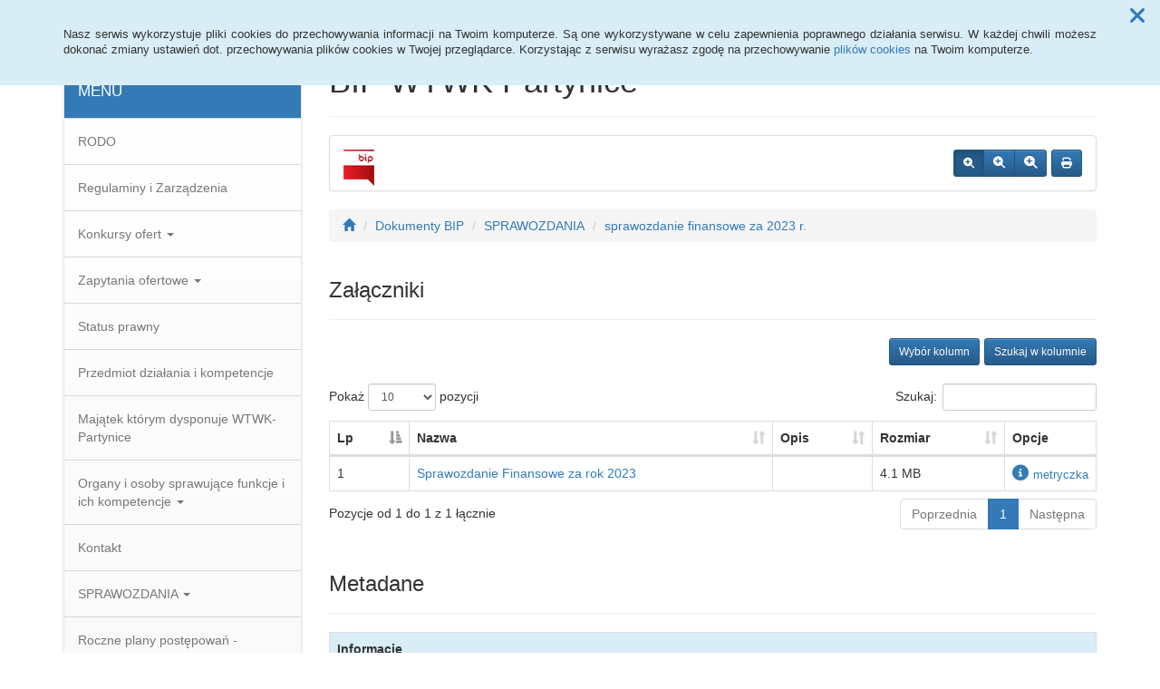

--- FILE ---
content_type: text/html; charset=UTF-8
request_url: http://bip.torpartynice.pl/scripts_ajax/serwis_datatable/ajx_dataTableEngine.php
body_size: 741
content:
{"draw":1,"recordsTotal":1,"recordsFiltered":1,"data":[{"Lp":"1","Nazwa":"<a href=\"\/uploaded_files\/serwis_files\/attachments\/bip\/108\/5671eadc47348a0d.pdf\" title=\"Sprawozdanie Finansowe za rok 2023\" download=\"Sprawozdanie Finansowe za rok 2023.pdf\">Sprawozdanie Finansowe za rok 2023<\/a>","Opis":null,"Typ":"document","Rozmiar":"4.1 MB","Data":"09-05-2024","dataUdost":"09-05-2024 11:13:23","dataMod":"09-05-2024 11:13:23","creating":"Rafa\u0142 Maksymowicz","modifier":"Rafa\u0142 Maksymowicz","DT_RowId":"fileList-108_row-211","DT_RowClass":"eDdTrow","DT_RowData":{"data-uid":"211"},"Opcje":"<div id=\"fileList-108eDdTrowOptBox\" class=\"eDdTrowOptBox\"><a href=\"javascript:void(0);\" class=\"eDdTrowInfo eDdTrowOptLink\" title=\"metryczka\"><span class=\"fa fa-info-circle\"><\/span>metryczka<\/a><\/div>"}],"sql":"SELECT SQL_CALC_FOUND_ROWS ZaL_LP, CONCAT(ZaL_Nazwapliku_pl, '|', ZaL_URL, '|',ZaL_Rozszerzenie), ZaL_Opispliku_pl, ZaL_Typ, ZaL_RozmiarPlikuSfr, CAST(DATE_FORMAT(ZaL_DataCzasDodania, \"%Y-%m-%d %H:%i:%s\") AS CHAR), CAST(DATE_FORMAT(ZaL_DataCzasPublikacji, \"%d-%m-%Y %H:%i:%s\") AS CHAR), CAST(DATE_FORMAT(ZaL_DataCzasMod, \"%d-%m-%Y %H:%i:%s\") AS CHAR), ZaL_OsWytwarzajaca, ZaL_OsUdostepniajaca, ZaL_GIDNumer FROM bipzalaczniki WHERE ZaL_MenID = :ZaL_MenID ORDER BY ZaL_LP ASC LIMIT 0, 10","bindings":{":ZaL_MenID":{"108":"int"}}}

--- FILE ---
content_type: text/css
request_url: http://bip.torpartynice.pl/css/css_extension/bootstrap/css_extension/smartmenus/sidebar.css
body_size: 196
content:
@media (min-width: 768px) {
	#navbar-sidebar .container-fluid,
	#navbar-sidebar .navbar-collapse {
		padding: 0;
	}
	#navbar-sidebar .navbar-right {
		margin-right: 0;
	}
	#navbar-sidebar .nav{
		width: 100%;
	}
	#navbar-sidebar .nav ul{
		width: 100%;
		z-index:9999;
	}
	#navbar-sidebar .nav > li {
		width: 100%;
	}
	#navbar-sidebar .nav > li:last-child {
		border-bottom:none;
	}
	#navbar-sidebar .nav > li ul li:last-child{
		border-bottom:none;
	}
}

--- FILE ---
content_type: application/javascript
request_url: http://bip.torpartynice.pl/js/functions/functions_forms.js
body_size: 14804
content:
!function($){var methods={init:function(options){return this.each(function(){var labMsg=options.msgLab,srwLanguage=serwis_lng,rootDir=serwis_root,fildsCfg=options.frmFildsCfg,formCfg=options.frmFormCfg,fildsTabsArr=formCfg.fildsTabs,mainWrapp=$(this),mainId=mainWrapp.attr("id"),pageErrorCount={},formErrorFields=[],buttonClickStatus={submit:0,next:0,back:0},pageExist=0,pageTabsSum=formCfg.pageTabsSum,formActions={createPages:function(){0!=$("#edFpageTabs_"+mainId).length&&($("div#edFpageTabs_"+mainId+" ul li").each(function(){pageErrorCount[$(this).attr("data-page")]={errorFields:{}}}),$("div#edFpageTabs_"+mainId).tabs({active:$.cookie("tabs"),create:function(e,t){switch(formCfg.bttTabAction){case"defoult":case"onetab":break;case"step":formActions.bttState()}},activate:function(e,t){switch($.cookie("tabs",t.newTab.index(),{expires:1,path:rootDir}),formCfg.bttTabAction){case"defoult":case"onetab":break;case"step":formActions.bttState()}}}),pageExist=1)},destroyWYSIWYG:function(){$.each(CKEDITOR.instances,function(e,t){CKEDITOR.instances[t.name].destroy()});for(var e=tinymce.editors.length-1;e>-1;e--){var t=tinymce.editors[e].id;tinyMCE.execCommand("mceRemoveEditor",!0,t)}},createFieldsTabs:function(){$.each(fildsTabsArr,function(e,t){$("#"+t).tabs()})},bttState:function(){$("#edFpageTabs_"+mainId).tabs("option","active")+1==pageTabsSum?($("#next_"+mainId).removeClass("eDFbttOn").addClass("eDFbttOff"),$("#submit_"+mainId).removeClass("eDFbttOff").addClass("eDFbttOn")):($("#next_"+mainId).removeClass("eDFbttOff").addClass("eDFbttOn"),$("#submit_"+mainId).removeClass("eDFbttOn").addClass("eDFbttOff"))},formatFileSize:function(e){if(/\D/.test(e))return"N/A";function t(e,t){return Math.round(e*Math.pow(10,t))/Math.pow(10,t)}var n=1099511627776;return e>n?t(e/n,1)+" TB":e>(n/=1024)?t(e/n,1)+" GB":e>(n/=1024)?t(e/n,1)+" MB":e>1024?Math.round(e/1024)+" KB":e+" B"},parseSizeStr:function(e){if("string"!=typeof e)return e;var t,n={t:1099511627776,g:1073741824,m:1048576,k:1024};return t=(e=/^([0-9]+)([mgk]?)$/.exec(e.toLowerCase().replace(/[^0-9mkg]/g,"")))[2],e=+e[1],n.hasOwnProperty(t)&&(e*=n[t]),e},formSubmit:function(e){var t={nextBtt:!1};e=$.extend(t,e);var n=100,a={errorInfoPages:function(e){var t=$("#"+mainId+" #"+e.page).find(".edFobjError:first").attr("data-id"),n=$("#"+mainId+" #"+t).attr("data-ftype");$("#edFpageTabs_"+mainId).tabs("option","active",$("#edFpageTabs_"+mainId+' [data-page="'+e.page+'"]').index()),$.scrollTo($("#"+t+"-wrapp"),{duration:500,offset:formCfg.scrollOffset,onAfter:function(){switch(n){default:$("#"+t).trigger("focus");break;case"wysiwygeditor":$("#"+mainId+" #"+t+"-wysiwygEditorWrapp").trigger("click");break;case"multiplechoice":$("#"+mainId+" #"+t).trigger("click")}}})},errorInfo:function(){var e=$("#"+mainId).find(".edFobjError:first").attr("data-id"),t=$("#"+mainId+" #"+e).attr("data-ftype");$.scrollTo($("#"+e+"-wrapp"),{duration:500,offset:formCfg.scrollOffset,onAfter:function(){switch(t){default:$("#"+e).trigger("focus");break;case"wysiwygeditor":$("#"+mainId+" #"+e+"-wysiwygEditorWrapp").trigger("click");break;case"multiplechoice":$("#"+mainId+" #"+e).trigger("click")}}})}};if(0!=formErrorFields.length){if(formErrorFields=[],0!=$("#edFpageTabs_"+mainId).length){var i=e.page,o=(e.index,[]);$.each(pageErrorCount,function(e,t){jQuery.isEmptyObject(t.errorFields)||o.push(e)}),o.sort(),-1!=o.indexOf(i)?a.errorInfoPages({page:i}):a.errorInfoPages({page:o[0]})}else a.errorInfo()}else if(!e.nextBtt){var r=mainWrapp.find("form"),s=$("#"+r.attr("id")).find(":input").not("#edFeDtreeWrapp"+mainId+" input").serializeArray(),d={},l={};if($.each(s,function(e,t){d[t.name]=t.value.replace(/(\r\n|\n|\r)/gm,"")}),0!=$("#"+r.attr("id")+" div[data-MultiCheck=1]").length){var c={};$.each($("#"+r.attr("id")+" div[data-MultiCheck=1]"),function(e,t){$.each($("#"+t.id+" input"),function(e,t){$("#"+t.id).is(":checked")?c[e]=t.value:c[e]=null}),d[t.id]=c,c={}})}if(0!=$("#"+r.attr("id")+" div[data-MultiCheck=2]").length){var u={};$.each($("#"+r.attr("id")+" div[data-MultiCheck=2]"),function(e,t){$.each($("#"+t.id+" input"),function(e,t){u=$("#"+t.id).is(":checked")?t.value:"0"}),d[t.id]=u,u={}})}if(0!=$("#"+r.attr("id")+" div[data-MultiSel=1]").length){var p={};$.each($("#"+r.attr("id")+" div[data-MultiSel=1] select"),function(e,t){$.each($("#"+t.id+" option.opTval"),function(e,t){!0===t.selected?p[e]=t.value:p[e]=null}),d[t.id]=p,p={}})}if(formCfg.sqlSubmit?($.each(d,function(e,t){formCfg.onlyNotEmptyVal&&(""==t||void 0===t)&&fildsCfg[e].onlyNotEmptyVal?delete formCfg.sqlSubmitArr[e]:formCfg.sqlSubmitArr[e].value=t}),d=formCfg.sqlSubmitArr):formCfg.onlyNotEmptyVal&&$.each(d,function(e,t){(""==t||void 0===t)&&fildsCfg[e].onlyNotEmptyVal&&delete d[e]}),formCfg.debugPostData){$("#edFdebugJson"+mainId).JSONView(JSON.stringify(d));return}formCfg.progressBox&&(loader(1),n=500);var f={formData:d,parameters:formCfg.onSubmitParameters};formCfg.debugAjax?($("#edFdebugJson"+mainId).JSONView(JSON.stringify(d)),l={type:"POST",dataType:"html",async:!0,url:rootDir+"scripts_ajax/serwis_forms/ajx_formsEngine.php",data:{srv_inc:srv_inc,action:formCfg.onSubmitAction,submitData:f},error:function(e,t,n){"error"!=t&&(n=t||"Unknown error"),alert(n+": "+e.responseText)},success:function(e){loader(0),$("#edFdebug"+mainId).html(e)}}):l={type:"POST",dataType:"json",async:!0,url:rootDir+"scripts_ajax/serwis_forms/ajx_formsEngine.php",data:{srv_inc:srv_inc,action:formCfg.onSubmitAction,submitData:f},error:function(e,t,n){"error"!=t&&(n=t||"Unknown error"),alert(n+"</br>"+n+"</br>"+e)},success:function(e){var t={response:e,formCfg:formCfg};methods.handleFormSubmissionResponse(t)}},formActions.destroyWYSIWYG(),$(".edFormsQtip").qtip("destroy"),setTimeout(function(){$.ajax(l)},n)}buttonClickStatus.submit=0}},fildsActions={singleLineText:function(object){var objId=object.attr("id"),objPage=object.attr("data-page"),objTabsUid=object.attr("data-tabsUid"),objTabsInTab=object.attr("data-tabsInTab"),objectOption=fildsCfg[objId],validationOptions=objectOption.validationOptions,errorMessageArray=[],tipHtml="",objectActions={setState:function(e){var t={defoultClear:function(){0!=$("#edFpageTabs_"+mainId).length&&delete pageErrorCount[objPage].errorFields[objId],object.val(""),t.defoult()},defoult:function(){switch(formCfg.frmTmp.tmpType){case"defoult":object.removeClass("edFffError"),object.removeClass("edFobjError"),object.addClass("edFffDefoult"),objectActions.setTip(object,"destroyError");break;case"bootstrap":object.removeClass("edFffError"),object.removeClass("edFobjError"),object.addClass("edFffDefoult"),$("#"+objId+"-wrapp").removeClass("has-error"),objectActions.setTip(object,"destroyError")}if(0!=$("#edFpageTabs_"+mainId).length){var e=0;$.each(pageErrorCount[objPage].errorFields,function(){e++}),0!=e?($("#edFtabErrorInfo"+objPage).html(e),$("#edFtabErrorInfo"+objPage).fadeIn(300)):$("#edFtabErrorInfo"+objPage).fadeOut(300)}},lock:function(){$("#"+objId+"-wrapp").addClass("edFimpTextLocked"),object.attr("disabled","disabled"),object.removeAttr("placeholder"),$("#"+objId+"-requiredLab").css("display","none"),$("#edFpassGen"+objId+"-wrapp a").hide(),$(document).ready(function(){$("#"+objId+"-wrapp .ui-datepicker-trigger").hide()})},unLock:function(){$("#"+objId+"-wrapp").removeClass("edFimpTextLocked"),object.removeAttr("disabled"),$("#"+objId+"-wrapp .ui-datepicker-trigger").show(10),$("#"+objId+"-requiredLab").css("display","inline"),$("#edFpassGen"+objId+"-wrapp a").show()},error:function(){switch(formCfg.frmTmp.tmpType){case"defoult":object.removeClass("edFffDefoult"),object.addClass("edFffError"),object.addClass("edFobjError"),objectActions.setTip(object,"addError",errorMessageArray);break;case"bootstrap":object.removeClass("edFffDefoult"),object.addClass("edFffError"),object.addClass("edFobjError"),$("#"+objId+"-wrapp").addClass("has-error"),objectActions.setTip(object,"addError",errorMessageArray)}if(void 0!=objTabsUid&&$("#"+objTabsUid).tabs("option","active",objTabsInTab),0!=$("#edFpageTabs_"+mainId).length){var e=0;$.each(pageErrorCount[objPage].errorFields,function(){e++}),0!=e?($("#edFtabErrorInfo"+objPage).html(e),$("#edFtabErrorInfo"+objPage).fadeIn(300)):$("#edFtabErrorInfo"+objPage).fadeOut(300)}}};t[e]()},setTip:function(e,t,n){({add:function(){e.qtip({content:{text:'<div class="edFtipVal">'+n+"</div>"},position:{my:"left center",at:"right center",viewport:$(window),adjust:{method:"shift"}},show:"focus",hide:"blur",style:{tip:!0,classes:"qtip-shadow qtip-dark qtip-rounded edFormsQtip"}})},addError:function(){var t=tipHtml;t+='<ul class="edFerrorTipVal">',$.each(n,function(e,n){t=t+"<li>"+n+"</li>"}),t+="</ul>","object"==typeof object.data("qtip")?e.qtip("option","content.text",t):(objectActions.setTip(object,"add",t),1!=buttonClickStatus.submit&&object.trigger("focus"))},destroyError:function(){0!=tipHtml.length?e.qtip("option","content.text",tipHtml):e.qtip("destroy",!0)},destroy:function(){e.qtip("destroy",!0)}})[t]()},validate:function(){errorMessageArray=[];var e=object.val(),t={required:function(){if(""!=e)return!0;errorMessageArray.push(labMsg["Required."])},alpha:function(){if(""==e||e.match(/^[A-ZĄĘÓŁŚŻŹĆŃa-ząęółśżźćń]+$/i))return!0;errorMessageArray.push(labMsg["Must only contain letters."])},alphaSpace:function(){if(""==e||e.match(/^[A-ZĄĘÓŁŚŻŹĆŃa-ząęółśżźćń\s]+$/i))return!0;errorMessageArray.push(labMsg["Must only contain letters and space."])},alphaSpaceDash:function(){if(""==e||e.match(/^[A-ZĄĘÓŁŚŻŹĆŃa-ząęółśżźćń\s-]+$/i))return!0;errorMessageArray.push(labMsg["Must only contain letters, space or dash."])},alphaDecimal:function(){if(""==e||e.match(/^[A-ZĄĘÓŁŚŻŹĆŃa-ząęółśżźćń0-9\.]+$/i))return!0;errorMessageArray.push(labMsg["Must only contain letters, numbers, or periods."])},alphaNumeric:function(){if(""==e||e.match(/^[A-ZĄĘÓŁŚŻŹĆŃa-ząęółśżźćń0-9]+$/i))return!0;errorMessageArray.push(labMsg["Must only contain letters or numbers."])},blank:function(){if(0==$.trim(e).length)return!0;errorMessageArray.push(labMsg["Must be blank."])},date:function(){if(""==e||e.match(/^[0-9]{4}-(0[1-9]|1[0-2])-(0[1-9]|[1-2][0-9]|3[0-1])$/))return!0;errorMessageArray.push(labMsg["Must be a date in the yyyy-mm-dd format"])},dateTime:function(){if(""==e||e.match(/^[0-9]{4}-(0[1-9]|1[0-2])-(0[1-9]|[1-2][0-9]|3[0-1]) (2[0-3]|[01][0-9]):[0-5][0-9](:[0-5][0-9])?$/))return!0;errorMessageArray.push(labMsg["Must be a date in the yyyy-mm-dd hh:mm format"])},decimal:function(){if(""==e||e.match(/^-?((\d+(\.\d+)?)|(\.\d+))$/))return!0;errorMessageArray.push(labMsg["Must be a number without any commas. Decimal is optional."])},decimalNegative:function(t){if(""==e||e.match(/^-?((\d+(\.\d+)?)|(\.\d+))$/)&&0>parseFloat(e))return!0;errorMessageArray.push(labMsg["Must be a negative number without any commas. Decimal is optional."])},decimalPositive:function(t){if(""==e||e.match(/^-?((\d+(\.\d+)?)|(\.\d+))$/)&&parseFloat(e)>0)return!0;errorMessageArray.push(labMsg["Must be a positive number without any commas. Decimal is optional."])},decimalZeroNegative:function(t){if(""==e||e.match(/^-?((\d+(\.\d+)?)|(\.\d+))$/)&&0>=parseFloat(e))return!0;errorMessageArray.push(labMsg["Must be zero or a negative number without any commas. Decimal is optional."])},decimalZeroPositive:function(t){if(""==e||e.match(/^-?((\d+(\.\d+)?)|(\.\d+))$/)&&parseFloat(e)>=0)return!0;errorMessageArray.push(labMsg["Must be zero or a positive number without any commas. Decimal is optional."])},email:function(){if(""==e||e.match(/^([a-zA-Z0-9_.-])+@(?:[A-Z0-9\-]+\.)+[A-Z]{2,4}$/i))return!0;errorMessageArray.push(labMsg["Must be a valid e-mail address."])},integer:function(){if(""==e||e.match(/^-?\d+$/))return!0;errorMessageArray.push(labMsg["Must be a whole number."])},integerNegative:function(){if(""==e||e.match(/^-?\d+$/)&&0>parseInt(e,10))return!0;errorMessageArray.push(labMsg["Must be a negative whole number."])},integerPositive:function(){if(""==e||e.match(/^-?\d+$/)&&parseInt(e,10)>0)return!0;errorMessageArray.push(labMsg["Must be a positive whole number."])},integerZeroNegative:function(){if(""==e||e.match(/^-?\d+$/)&&0>=parseInt(e,10))return!0;errorMessageArray.push(labMsg["Must be zero or a negative whole number."])},integerZeroPositive:function(){if(""==e||e.match(/^-?\d+$/)&&parseInt(e,10)>=0)return!0;errorMessageArray.push(labMsg["Must be zero or a positive whole number."])},isbn:function(){if(e.match(/^(?=.{13}$)\d{1,5}([\- ])\d{1,7}\1\d{1,6}\1(\d|X)$/)||e.match(/^\d{9}(\d|X)$/)||e.match(/^(?=.{17}$)\d{3}([\- ])\d{1,5}\1\d{1,7}\1\d{1,6}\1(\d|X)$/)||e.match(/^\d{3}[\- ]\d{9}(\d|X)$/)||e.match(/^\d{12}(\d|X)$/))return!0;errorMessageArray.push(labMsg["Must be a valid ISBN and consist of either ten or thirteen characters."])},length:function(t){if(""==e||e.length==t)return!0;errorMessageArray.push(labMsg["Must be exactly"]+" "+t+" "+labMsg["characters long. Current value is"]+" "+e.length+" "+labMsg["characters."])},matches:function(t){if("string"==typeof t){var n=t;if(e==$("#"+n).val())return!0;errorMessageArray.push(labMsg["Does not match to field"]+": "+$("#"+n+"-label span").html())}if("object"==typeof t&&"matchesTxt"===t.type){if(e==t.txtToMatches)return!0;errorMessageArray.push(labMsg["Does not fit into a given phrase"])}},maxLength:function(t){if(""==e||e.length<=t)return!0;errorMessageArray.push(labMsg["Must be less than"]+" "+t+" "+labMsg["characters long. Current value is"]+" "+e.length+" "+labMsg["characters."])},maxFloat:function(t){if(maxFloatPattern=RegExp("^-?((\\d+(\\.\\d{0,"+t+"})?)|(\\.\\d{0,"+t+"}))$"),""==e||e.match(maxFloatPattern))return!0;errorMessageArray.push(labMsg["Must be numeric and cannot have more than"]+" "+t+" "+labMsg["decimal place(s)."])},minLength:function(t){if(""==e||e.length>=t)return!0;errorMessageArray.push(labMsg["Must be at least"]+" "+t+" "+labMsg["characters long. Current value is"]+" "+e.length+" "+labMsg["characters."])},password:function(){if(""==e||e.match(/^.{6,32}$/))return!0;errorMessageArray.push(labMsg["Must be between 6 and 32 characters."])},strongPassword:function(){if(""==e||e.match(/^.*(?=.{8,32})(?=.*[a-z])(?=.*[A-Z])(?=.*[0-9])(?=.*[^0-9a-zA-Z]).*$/))return!0;errorMessageArray.push(labMsg["Must have between 8 and 32 characters, uppercase letters, numbers and special characters."])},phone:function(){if(""==e||e.match(/^(1[\-. ]?)?\(?[0-9]{2}\)?[\-. ]?[0-9]{3}[\-. ]?[0-9]{4}$/))return!0;errorMessageArray.push(labMsg["Must be a 9 digit phone number."])},plPostal:function(){if(""==e||e.match(/^[0-9]{2}(?:-[0-9]{3})?$/))return!0;errorMessageArray.push(labMsg["Must be a valid Poland postal code."])},plNipLine:function(){if(""==e||e.match(/^\d\d\d-\d\d-\d\d-\d\d\d$/)||e.match(/^\d\d\d-\d\d\d-\d\d-\d\d$/))return!0;errorMessageArray.push(labMsg["Must be a Poland NIP code in the xxx-xxx-xx-xx, xxx-xx-xx-xxx format."])},time:function(){if(""==e||e.match(/^[0-2]?\d:[0-5]\d(:[0-5]\d)?( ?(a|p)m)?$/i))return!0;errorMessageArray.push(labMsg["Must be a time in the hh:mm:ss tt format. ss and tt are optional."])},url:function(){if(""==e||e.match(/^((ht|f)tp(s)?:\/\/|www\.)?([\-A-Z0-9.]+)(\.[a-zA-Z]{2,4})(\/[\-A-Z0-9+&@#\/%=~_|!:,.;]*)?(\?[\-A-Z0-9+&@#\/%=~_|!:,.;]*)?$/i))return!0;errorMessageArray.push(labMsg["Must be a valid Internet address."])},bool:function(e){if(Function("extraPar",e.val)())return!0;errorMessageArray.push(e.msg)},serverSide:function(t){if(""!=e){var n=$.parseJSON(t);$.ajax({url:n.url,type:"POST",data:{task:n.task,value:e,srv_inc:srv_inc},dataType:"json",cache:!1,async:!1,success:function(e){"success"!=e.status&&errorMessageArray.push(e.response)},error:function(e,t,n){"error"!=t&&(n=t||"Unknown error"),errorMessageArray.push(labMsg["There was an error during server side validation:"]+" "+n)}})}}};if($.each(validationOptions,function(e,n){"object"==typeof n?$.each(n,function(e,n){$("#"+objId+"-wrapp").hasClass("edFimpTextLocked")||t[e](n)}):$("#"+objId+"-wrapp").hasClass("edFimpTextLocked")||t[n]()}),0===errorMessageArray.length)0!=$("#edFpageTabs_"+mainId).length&&delete pageErrorCount[objPage].errorFields[objId],-1!=formErrorFields.indexOf(objId)&&formErrorFields.splice(formErrorFields.indexOf(objId),1),objectActions.setState("defoult");else{if(0!=$("#edFpageTabs_"+mainId).length){var n={};n[objId]=objPage,$.extend(pageErrorCount[objPage].errorFields,n)}-1==formErrorFields.indexOf(objId)&&formErrorFields.push(objId),objectActions.setState("error")}},emptyValue:function(e){object.bind("blur",function(){0===object.val().length&&$("#edFemptyValue"+objId).css("display","")}),object.bind("focus",function(){$("#edFemptyValue"+objId).css("display","none")})},mask:function(e){null!=e.definitions&&($.mask.definitions[e.definitions.name]=e.definitions.pattern),null!=e.placeholder?object.mask(e.pattern,{placeholder:e.placeholder}):object.mask(e.pattern)},passCheck:function(e){$("#edFpassCheck"+objId).click(function(){$.ajax({type:"POST",dataType:"json",async:!1,url:rootDir+"scripts_ajax/serwis_tools/ajx_password_check.php",data:{srv_inc:srv_inc,parameters:e},error:function(e,t,n){"error"!=t&&(n=t||"Unknown error"),alert(n+": "+e.responseText)},success:function(e){runMsg({type:"popup",infoType:"info",popupMsgNormal:e.pass})}})})},passGenerate:function(e){$("#edFpassGen"+objId).pGenerator({bind:"click",passwordElement:null,displayElement:null,passwordLength:e.passLength,uppercase:e.uppercase,lowercase:e.lowercase,numbers:e.numbers,specialChars:e.specialChars,onPasswordGenerated:function(t){$.each(e.objIds,function(e,n){$("#"+n).val(""),$("#"+n).val(t),$("#"+n).trigger("change")}),setTimeout(function(){runMsg({type:"popup",infoType:"info",popupMsgNormal:jsDictionary.msg_useradd1+"<strong>"+t+"</strong>"})},200)}})},autoComplete:function(e){object.autocomplete({open:function(){$(".ui-autocomplete").css("z-index",99999999999999)},source:e})},spinner:function(e){var t={min:null,max:null,step:1,numberFormat:null};void 0===e||$.extend(t,e),e=t,object.spinner({min:e.min,max:e.max,step:null!=e.step?e.step:1,numberFormat:e.numberFormat,change:function(e,t){objectActions.validate()}}),"bootstrap"==formCfg.frmTmp.tmpType&&object.removeClass("ui-spinner-input")},datePicker:function(e){var t={readonly:!1,dateFormat:"yy-mm-dd",bttImgDir:rootDir+"imgs/base/edforms/month_picker.png",minDate:null,maxDate:null};null==(t=$.extend(t,e)).bttImgDir&&(t.bttImgDir=rootDir+"imgs/base/edforms/month_picker.png"),$(document).ready(function(){$.datepicker.setDefaults($.datepicker.regional[srwLanguage]),object.datepicker({showOn:"button",buttonImage:t.bttImgDir,buttonImageOnly:!0,buttonText:"",showButtonPanel:!0,changeMonth:!0,changeYear:!0,dateFormat:t.dateFormat,minDate:t.minDate,maxDate:t.maxDate}).prop("readonly",t.readonly)})},dateTimePicker:function(e){var t={readonly:!1,dateFormat:"yy-mm-dd",bttImgDir:rootDir+"imgs/base/edforms/month_picker.png",minDate:null,maxDate:null,timeFormat:"HH:mm",showSecond:!1,stepSecond:1,stepMinute:1,stepHour:1};null==(t=$.extend(t,e)).bttImgDir&&(t.bttImgDir=rootDir+"imgs/base/edforms/month_picker.png"),$(document).ready(function(){$.datepicker.setDefaults($.datepicker.regional[srwLanguage]),$.timepicker.setDefaults($.timepicker.regional[srwLanguage]),object.datetimepicker({showSecond:t.showSecond,timeFormat:t.timeFormat,minDate:t.minDate,maxDate:t.maxDate,dateFormat:t.dateFormat,stepSecond:t.stepSecond,stepMinute:t.stepMinute,stepHour:t.stepHour,changeMonth:!0,changeYear:!0,showOn:"button",buttonImage:t.bttImgDir,buttonImageOnly:!0,buttonText:""}).prop("readonly",t.readonly)})},timePicker:function(e){var t={readonly:!1,dateFormat:"yy-mm-dd",bttImgDir:rootDir+"imgs/base/edforms/clock_picker.png",timeFormat:"HH:mm",showSecond:!1,stepSecond:1,stepMinute:1,stepHour:1};null==(t=$.extend(t,e)).bttImgDir&&(t.bttImgDir=rootDir+"imgs/base/edforms/clock_picker.png"),$(document).ready(function(){$.timepicker.setDefaults($.timepicker.regional[srwLanguage]),object.timepicker({showSecond:t.showSecond,timeFormat:t.timeFormat,stepSecond:t.stepSecond,stepMinute:t.stepMinute,stepHour:t.stepHour,showOn:"button",buttonImage:t.bttImgDir,buttonImageOnly:!0,buttonText:""}).prop("readonly",t.readonly)})},triggerFunction:function(functionStr){object.bind("change",function(){eval(functionStr)})},dependencyEngine:function(depOptions){var dependencyActions,lockObjectName="-objLock",depOptionsDef={dependentOn:null,display:"lock",jsFunction:null};({lock:function(){var lockAction={lock:function(){objectActions.setState("defoultClear"),objectActions.setState("lock")},unlock:function(){objectActions.setState("unLock")}};"object"==typeof depOptionsDef.dependentOn?$.each(depOptionsDef.dependentOn,function(i,depObject){$("#"+depObject).bind("change",function(){eval(depOptionsDef.jsFunction)?lockAction.lock():lockAction.unlock()}),$("#"+depObject).trigger("change")}):($("#"+depOptionsDef.dependentOn).bind("change",function(){eval(depOptionsDef.jsFunction)?lockAction.lock():lockAction.unlock()}),$("#"+depOptionsDef.dependentOn).trigger("change"))},hide:function(){var hideAction={hide:function(){$("#"+objId).parent().fadeOut(300),$("#"+objId+"-wrapp").addClass("edFimpTextLocked"),object.attr("disabled","disabled"),objectActions.setState("defoultClear")},show:function(){$("#"+objId+"-wrapp").removeClass("edFimpTextLocked"),object.removeAttr("disabled"),$("#"+objId).parent().fadeIn(300),setTimeout(function(){objectActions.validate()},350)}};"object"==typeof depOptionsDef.dependentOn?$.each(depOptionsDef.dependentOn,function(i,depObject){$("#"+depObject).bind("change",function(){eval(depOptionsDef.jsFunction)?hideAction.hide():hideAction.show()}),$("#"+depObject).trigger("change")}):($("#"+depOptionsDef.dependentOn).bind("change",function(){eval(depOptionsDef.jsFunction)?hideAction.hide():hideAction.show()}),$("#"+depOptionsDef.dependentOn).trigger("change"))}})[(depOptionsDef=$.extend(depOptionsDef,depOptions)).display]()}};null!=objectOption.tip&&(tipHtml='<p class="edFtipVal">'+objectOption.tip+"</p>",objectActions.setTip(object,"add",tipHtml)),null!=objectOption.emptyValue&&objectActions.emptyValue(objectOption.emptyValue),null!=objectOption.mask.pattern&&objectActions.mask(objectOption.mask),null!=objectOption.passGenerator.passLength&&objectActions.passGenerate(objectOption.passGenerator),null!=objectOption.passCheck.uid&&objectActions.passCheck(objectOption.passCheck),null!=objectOption.spinner&&objectActions.spinner(objectOption.spinner),null!=objectOption.datePicker&&objectActions.datePicker(objectOption.datePicker),null!=objectOption.dateTimePicker&&objectActions.dateTimePicker(objectOption.dateTimePicker),null!=objectOption.timePicker&&objectActions.timePicker(objectOption.timePicker),null!=objectOption.triggerFunction&&objectActions.triggerFunction(objectOption.triggerFunction),null!=objectOption.dependencyOptions&&objectActions.dependencyEngine(objectOption.dependencyOptions),null!=objectOption.autoComplete.completeArr&&objectActions.autoComplete(objectOption.autoComplete.completeArr),object.bind("change keyup",function(){objectActions.validate()}),null==formCfg.externalbttSubmitId?$("#submit_"+mainId).bind("click",function(){buttonClickStatus.submit=1,objectActions.validate()}):$("#"+formCfg.externalbttSubmitId).bind("click",function(){buttonClickStatus.submit=1,objectActions.validate()}),$("#next_"+mainId).bind("click",function(){buttonClickStatus.submit=1,objectActions.validate()})},dropDown:function(object){var objId=object.attr("id"),objPage=object.attr("data-page"),objTabsUid=object.attr("data-tabsUid"),objTabsInTab=object.attr("data-tabsInTab"),objectOption=fildsCfg[objId],validationOptions=objectOption.validationOptions,errorMessageArray=[],tipHtml="",objectActions={setState:function(e){var t={defoultClear:function(){0!=$("#edFpageTabs_"+mainId).length&&delete pageErrorCount[objPage].errorFields[objId],object.val(""),t.defoult()},defoult:function(){if(object.removeClass("edFffError"),object.removeClass("edFobjError"),object.addClass("edFffDefoult"),objectActions.setTip(object,"destroyError"),0!=$("#edFpageTabs_"+mainId).length){var e=0;$.each(pageErrorCount[objPage].errorFields,function(){e++}),0!=e?($("#edFtabErrorInfo"+objPage).html(e),$("#edFtabErrorInfo"+objPage).fadeIn(300)):$("#edFtabErrorInfo"+objPage).fadeOut(300)}},error:function(){if(object.removeClass("edFffDefoult"),object.addClass("edFffError"),object.addClass("edFobjError"),objectActions.setTip(object,"addError",errorMessageArray),0!=$("#edFpageTabs_"+mainId).length){var e=0;$.each(pageErrorCount[objPage].errorFields,function(){e++}),0!=e?($("#edFtabErrorInfo"+objPage).html(e),$("#edFtabErrorInfo"+objPage).fadeIn(300)):$("#edFtabErrorInfo"+objPage).fadeOut(300)}}};t[e]()},setTip:function(e,t,n){({add:function(){e.qtip({content:{text:'<div class="edFtipVal">'+n+"</div>"},position:{my:"left center",at:"right center",viewport:$(window),adjust:{method:"shift"}},show:"focus",hide:"blur",style:{tip:!0,classes:"qtip-shadow qtip-dark qtip-rounded edFormsQtip"}})},addError:function(){var t=tipHtml;t+='<ul class="edFerrorTipVal">',$.each(n,function(e,n){t=t+"<li>"+n+"</li>"}),t+="</ul>","object"==typeof object.data("qtip")?e.qtip("option","content.text",t):(objectActions.setTip(object,"add",t),1!=buttonClickStatus.submit&&object.trigger("focus"))},destroyError:function(){0!=tipHtml.length?e.qtip("option","content.text",tipHtml):e.qtip("destroy",!0)},destroy:function(){e.qtip("destroy",!0)}})[t]()},validate:function(){errorMessageArray=[];var e=object.val(),t={required:function(){if(""!=e&&null!=e)return!0;errorMessageArray.push(labMsg["Required."])},minOptions:function(e){var t=0;if($.each($("#"+objId+" option"),function(e,n){!0===n.selected?t++:t<0&&t--}),t>=e)return!0;errorMessageArray.push(labMsg["You must select more than"]+" "+e+" "+labMsg["options."])},maxOptions:function(e){var t=0;if($.each($("#"+objId+" option"),function(e,n){!0===n.selected?t++:t<0&&t--}),t<=e)return!0;errorMessageArray.push(labMsg["You may select up to"]+" "+e+" "+labMsg["options. You have selected"]+" "+t+".")},serverSide:function(t){if(""!=e){var n=$.parseJSON(t);$.ajax({url:n.url,type:"POST",data:{task:n.task,value:e,srv_inc:srv_inc},dataType:"json",cache:!1,async:!1,success:function(e){"success"!=e.status&&errorMessageArray.push(e.response)},error:function(e,t,n){"error"!=t&&(n=t||"Unknown error"),errorMessageArray.push(labMsg["There was an error during server side validation:"]+" "+n)}})}}};if($.each(validationOptions,function(e,n){"object"==typeof n?$.each(n,function(e,n){$("#"+objId+"-wrapp").hasClass("edFimpSelectLocked")||t[e](n)}):$("#"+objId+"-wrapp").hasClass("edFimpSelectLocked")||t[n]()}),0===errorMessageArray.length)0!=$("#edFpageTabs_"+mainId).length&&delete pageErrorCount[objPage].errorFields[objId],-1!=formErrorFields.indexOf(objId)&&formErrorFields.splice(formErrorFields.indexOf(objId),1),objectActions.setState("defoult");else{if(0!=$("#edFpageTabs_"+mainId).length){var n={};n[objId]=objPage,$.extend(pageErrorCount[objPage].errorFields,n)}-1==formErrorFields.indexOf(objId)&&formErrorFields.push(objId),objectActions.setState("error")}},emptyValue:function(e){$("#"+objId+" :selected").hasClass("opTstartLabel")&&$("#edFemptyValue"+objId).show(),object.bind("change",function(){$("#"+objId+" :selected").hasClass("opTstartLabel")?$("#edFemptyValue"+objId).show():$("#edFemptyValue"+objId).hide()})},triggerFunction:function(functionStr){object.bind("change",function(){eval(functionStr)})},ajaxContent:function(e){var t={objState:function(e){({lock:function(){objectActions.setState("defoultClear"),object.html('<option value="" selected></option>')},unlock:function(){}})[e]()},loadContent:function(e){$.ajax({type:"POST",dataType:"json",url:rootDir+"scripts_ajax/serwis_forms/ajx_formsTools.php",async:!1,data:{srv_inc:srv_inc,action:"selectAjaxContent",parameters:e},error:function(e,t,n){"error"!=t&&(n=t||"Unknown error"),alert(n+": "+e.responseText)},success:function(e){null!=e.html?(t.objState("unlock"),object.html(e.html)):t.objState("lock")}})}};null!=e.parentValContent.objID&&($("#"+e.parentValContent.objID).val()?(e.parentValContent.objVal=$("#"+e.parentValContent.objID).val(),t.loadContent(e)):t.objState("lock"),$("#"+e.parentValContent.objID).on("change",function(){e.parentValContent.objVal=$("#"+e.parentValContent.objID).val(),t.loadContent(e)}))},dependencyEngine:function(depOptions){var dependencyActions,lockObjectName="-objLock",depOptionsDef={dependentOn:null,display:"lock",jsFunction:null};({lock:function(){var lockAction={lock:function(){objectActions.setState("defoultClear"),$("#"+objId+"-wrapp").addClass("edFimpSelectLocked"),object.attr("disabled","disabled"),object.val(""),$("#"+objId+"-requiredLab").css("display","none")},unlock:function(){$("#"+objId+"-wrapp").removeClass("edFimpSelectLocked"),object.removeAttr("disabled"),$("#"+objId+"-requiredLab").css("display","inline")}};"object"==typeof depOptionsDef.dependentOn?$.each(depOptionsDef.dependentOn,function(i,depObject){$("#"+depObject).bind("change",function(){eval(depOptionsDef.jsFunction)?lockAction.lock():lockAction.unlock()}),$("#"+depObject).trigger("change")}):($("#"+depOptionsDef.dependentOn).bind("change",function(){eval(depOptionsDef.jsFunction)?lockAction.lock():lockAction.unlock()}),$("#"+depOptionsDef.dependentOn).trigger("change"))},hide:function(){var hideAction={hide:function(){$("#"+objId+"-wrapp").addClass("edFimpSelectLocked"),object.attr("disabled","disabled"),objectActions.setState("defoultClear"),object.val(""),$("#"+objId).parent().fadeOut(300)},show:function(){$("#"+objId+"-wrapp").removeClass("edFimpSelectLocked"),object.removeAttr("disabled"),$("#"+objId).parent().fadeIn(300),setTimeout(function(){objectActions.validate()},350)}};"object"==typeof depOptionsDef.dependentOn?$.each(depOptionsDef.dependentOn,function(i,depObject){$("#"+depObject).bind("change",function(){eval(depOptionsDef.jsFunction)?hideAction.hide():hideAction.show()}),$("#"+depObject).trigger("change")}):($("#"+depOptionsDef.dependentOn).bind("change",function(){eval(depOptionsDef.jsFunction)?hideAction.hide():hideAction.show()}),$("#"+depOptionsDef.dependentOn).trigger("change"))}})[(depOptionsDef=$.extend(depOptionsDef,depOptions)).display]()}};null!=objectOption.tip&&(tipHtml='<p class="edFtipVal">'+objectOption.tip+"</p>",objectActions.setTip(object,"add",tipHtml)),null!=objectOption.emptyValue&&objectActions.emptyValue(objectOption.emptyValue),null!=objectOption.triggerFunction&&objectActions.triggerFunction(objectOption.triggerFunction),null!=objectOption.dependencyOptions&&objectActions.dependencyEngine(objectOption.dependencyOptions),null!=objectOption.ajaxContent.sql&&objectActions.ajaxContent(objectOption.ajaxContent),object.bind("change",function(){objectActions.validate()}),null==formCfg.externalbttSubmitId?$("#submit_"+mainId).bind("click",function(){buttonClickStatus.submit=1,objectActions.validate()}):$("#"+formCfg.externalbttSubmitId).bind("click",function(){buttonClickStatus.submit=1,objectActions.validate()}),$("#next_"+mainId).bind("click",function(){buttonClickStatus.submit=1,objectActions.validate()})},multipleChoice:function(object){var objId=object.attr("id"),objPage=object.attr("data-page"),objTabsUid=object.attr("data-tabsUid"),objTabsInTab=object.attr("data-tabsInTab"),multiCheck=object.attr("data-MultiCheck"),objectOption=fildsCfg[objId],validationOptions=objectOption.validationOptions,errorMessageArray=[],tipHtml="",objectActions={setState:function(e){({defoultClear:function(){0!=$("#edFpageTabs_"+mainId).length&&delete pageErrorCount[objPage].errorFields[objId]},defoult:function(){if(object.removeClass("edFffError"),object.removeClass("edFobjError"),object.addClass("edFffDefoult"),objectActions.setTip(object,"destroyError"),0!=$("#edFpageTabs_"+mainId).length){var e=0;$.each(pageErrorCount[objPage].errorFields,function(){e++}),0!=e?($("#edFtabErrorInfo"+objPage).html(e),$("#edFtabErrorInfo"+objPage).fadeIn(300)):$("#edFtabErrorInfo"+objPage).fadeOut(300)}},error:function(){if(object.removeClass("edFffDefoult"),object.addClass("edFffError"),object.addClass("edFobjError"),objectActions.setTip(object,"addError",errorMessageArray),0!=$("#edFpageTabs_"+mainId).length){var e=0;$.each(pageErrorCount[objPage].errorFields,function(){e++}),0!=e?($("#edFtabErrorInfo"+objPage).html(e),$("#edFtabErrorInfo"+objPage).fadeIn(300)):$("#edFtabErrorInfo"+objPage).fadeOut(300)}}})[e]()},setTip:function(e,t,n,a){var i={show:"click",hide:"blur unfocus",my:"left center",at:"right center",classes:"qtip-shadow qtip-dark qtip-rounded edFormsQtip"};void 0===a||$.extend(i,a),a=i,({add:function(){e.qtip({content:{text:'<div class="edFtipVal">'+n+"</div>"},position:{my:a.my,at:a.at,viewport:$(window),adjust:{method:"shift"}},show:a.show,hide:a.hide,style:{tip:!0,classes:a.classes},events:{focus:function(e,t){t.set("position.adjust.y",-5)},blur:function(e,t){t.set("position.adjust.y",0)}}})},addError:function(){var t=tipHtml;t+='<ul class="edFerrorTipVal">',$.each(n,function(e,n){t=t+"<li>"+n+"</li>"}),t+="</ul>","object"==typeof object.data("qtip")?e.qtip("option","content.text",t):(objectActions.setTip(object,"add",t),1!=buttonClickStatus.submit&&object.trigger("focus"))},destroyError:function(){0!=tipHtml.length?e.qtip("option","content.text",tipHtml):e.qtip("destroy",!0)},destroy:function(){e.qtip("destroy",!0)}})[t]()},validate:function(){errorMessageArray=[];var e={required:function(){var e=[];if($.each($("#"+objId+" input"),function(t,n){!0===n.checked?e.push(1):e.push(0)}),$.inArray(1,e)>-1)return!0;errorMessageArray.push(labMsg["Required."])},minOptions:function(e){var t=0;if($.each($("#"+objId+" input"),function(e,n){!0===n.checked?t++:t<0&&t--}),t>=e)return!0;errorMessageArray.push(labMsg["You must select more than"]+" "+e+" "+labMsg["options."])},maxOptions:function(e){var t=0;if($.each($("#"+objId+" input"),function(e,n){!0===n.checked?t++:t<0&&t--}),t<=e)return!0;errorMessageArray.push(labMsg["You may select up to"]+" "+e+" "+labMsg["options. You have selected"]+" "+t+".")}};if($.each(validationOptions,function(t,n){"object"==typeof n?$.each(n,function(t,n){$("#"+objId).hasClass("edFimpMultitLocked")||e[t](n)}):$("#"+objId).hasClass("edFimpMultitLocked")||e[n]()}),0===errorMessageArray.length)0!=$("#edFpageTabs_"+mainId).length&&delete pageErrorCount[objPage].errorFields[objId],$("#"+objId).hasClass("edFimpMultitLocked")||objectActions.setState("defoult"),-1!=formErrorFields.indexOf(objId)&&formErrorFields.splice(formErrorFields.indexOf(objId),1);else{if(0!=$("#edFpageTabs_"+mainId).length){var t={};t[objId]=objPage,$.extend(pageErrorCount[objPage].errorFields,t)}-1==formErrorFields.indexOf(objId)&&formErrorFields.push(objId),objectActions.setState("error")}},triggerFunction:function(functionStr){object.bind("change",function(){eval(functionStr)})},dependencyEngine:function(depOptions){var dependencyActions,lockObjectName="-objLock",depOptionsDef={dependentOn:null,display:"lock",jsFunction:null};({lock:function(){var lockAction={lock:function(){objectActions.setTip(object,"destroy"),$("#"+objId).removeClass("edFffDefoult"),$("#"+objId).addClass("edFimpMultitLocked"),$.each($("#"+objId+" input"),function(e,t){e++,$("#"+t.id).attr("checked",!1),$("#"+t.id).attr("disabled","disabled"),objectActions.setTip($("#"+objId+"-tip"+e),"destroy"),$("#"+objId+"-tip"+e).css("display","none")}),objectActions.setState("defoultClear"),$("#"+objId+"-requiredLab").css("display","none")},unlock:function(){$("#"+objId).removeClass("edFimpMultitLocked"),$("#"+objId).addClass("edFffDefoult"),$.each($("#"+objId+" input"),function(e,t){e++,$("#"+t.id).removeAttr("disabled"),objectActions.setTip($("#"+objId+"-tip"+e),"add",$("#"+objId+"-tip"+e).attr("data-tip"),{show:"mouseover",hide:"mouseout",classes:"qtip-shadow qtip-rounded qtip-light edFormsQtip"}),$("#"+objId+"-tip"+e).css("display","inline")}),null!=objectOption.tip&&(tipHtml='<p class="edFtipVal">'+objectOption.tip+"</p>",objectActions.setTip(object,"add",tipHtml)),$("#"+objId+"-requiredLab").css("display","inline")}};"object"==typeof depOptionsDef.dependentOn?$.each(depOptionsDef.dependentOn,function(i,depObject){$("#"+depObject).bind("change",function(){eval(depOptionsDef.jsFunction)?lockAction.lock():lockAction.unlock()}),$("#"+depObject).trigger("change")}):($("#"+depOptionsDef.dependentOn).bind("change",function(){eval(depOptionsDef.jsFunction)?lockAction.lock():lockAction.unlock()}),$("#"+depOptionsDef.dependentOn).trigger("change"))},hide:function(){var hideAction={hide:function(){$("#"+objId).parent().fadeOut(300),$("#"+objId).addClass("edFimpMultitLocked"),$.each($("#"+objId+" input"),function(e,t){e++,$("#"+t.id).attr("checked",!1),$("#"+t.id).attr("disabled","disabled"),objectActions.setTip($("#"+objId+"-tip"+e),"destroy"),$("#"+objId+"-tip"+e).css("display","none")}),objectActions.setState("defoultClear")},show:function(){$("#"+objId).removeClass("edFimpMultitLocked"),$.each($("#"+objId+" input"),function(e,t){e++,$("#"+t.id).removeAttr("disabled"),objectActions.setTip($("#"+objId+"-tip"+e),"add",$("#"+objId+"-tip"+e).attr("data-tip"),{show:"mouseover",hide:"mouseout",classes:"qtip-shadow qtip-rounded qtip-light edFormsQtip"}),$("#"+objId+"-tip"+e).css("display","inline")}),null!=objectOption.tip&&(tipHtml='<p class="edFtipVal">'+objectOption.tip+"</p>",objectActions.setTip(object,"add",tipHtml)),$("#"+objId).parent().fadeIn(300)}};"object"==typeof depOptionsDef.dependentOn?$.each(depOptionsDef.dependentOn,function(i,depObject){$("#"+depObject).bind("change",function(){eval(depOptionsDef.jsFunction)?hideAction.hide():hideAction.show()}),$("#"+depObject).trigger("change")}):($("#"+depOptionsDef.dependentOn).bind("change",function(){eval(depOptionsDef.jsFunction)?hideAction.hide():hideAction.show()}),$("#"+depOptionsDef.dependentOn).trigger("change"))}})[(depOptionsDef=$.extend(depOptionsDef,depOptions)).display]()}};$.each($("#"+objId+" .edFmChTip"),function(e,t){e++,objectActions.setTip($("#"+t.id),"add",$("#"+t.id).attr("data-tip"),{show:"mouseover",hide:"mouseout",classes:"qtip-shadow qtip-rounded qtip-light edFormsQtip"})}),null!=objectOption.tip&&(tipHtml='<p class="edFtipVal">'+objectOption.tip+"</p>",objectActions.setTip(object,"add",tipHtml)),null!=objectOption.triggerFunction&&objectActions.triggerFunction(objectOption.triggerFunction),null!=objectOption.dependencyOptions&&objectActions.dependencyEngine(objectOption.dependencyOptions),object.find("input").bind("click",function(){objectActions.validate()}),null==formCfg.externalbttSubmitId?$("#submit_"+mainId).bind("click",function(){buttonClickStatus.submit=1,objectActions.validate()}):$("#"+formCfg.externalbttSubmitId).bind("click",function(){buttonClickStatus.submit=1,objectActions.validate()}),$("#next_"+mainId).bind("click",function(){buttonClickStatus.submit=1,objectActions.validate()})},textArea:function(object){var objId=object.attr("id"),objTabsUid=object.attr("data-tabsUid"),objTabsInTab=object.attr("data-tabsInTab"),objPage=object.attr("data-page"),objectOption=fildsCfg[objId],validationOptions=objectOption.validationOptions,errorMessageArray=[],tipHtml="",objectActions={charactercount:function(e){({count:function(){var e=0;0!=(e+=object.val().length)?$("#"+objId+"-wordsCount").html(e):$("#"+objId+"-wordsCount").html("")},clear:function(){$("#"+objId+"-wordsCount").html("")}})[e]()},setState:function(e){var t={defoultClear:function(){0!=$("#edFpageTabs_"+mainId).length&&delete pageErrorCount[objPage].errorFields[objId],object.val(""),t.defoult()},defoult:function(){if(object.removeClass("edFffError"),object.removeClass("edFobjError"),object.addClass("edFffDefoult"),objectActions.setTip(object,"destroyError"),0!=$("#edFpageTabs_"+mainId).length){var e=0;$.each(pageErrorCount[objPage].errorFields,function(){e++}),0!=e?($("#edFtabErrorInfo"+objPage).html(e),$("#edFtabErrorInfo"+objPage).fadeIn(300)):$("#edFtabErrorInfo"+objPage).fadeOut(300)}},error:function(){if(object.removeClass("edFffDefoult"),object.addClass("edFffError"),object.addClass("edFobjError"),objectActions.setTip(object,"addError",errorMessageArray),0!=$("#edFpageTabs_"+mainId).length){var e=0;$.each(pageErrorCount[objPage].errorFields,function(){e++}),0!=e?($("#edFtabErrorInfo"+objPage).html(e),$("#edFtabErrorInfo"+objPage).fadeIn(300)):$("#edFtabErrorInfo"+objPage).fadeOut(300)}}};t[e]()},setTip:function(e,t,n,a){var i={show:"focus",hide:"blur",my:"left center",at:"right center",classes:"qtip-shadow qtip-dark qtip-rounded edFormsQtip"};void 0===a||$.extend(i,a),a=i,({add:function(){e.qtip({content:{text:'<div class="edFtipVal">'+n+"</div>"},position:{my:a.my,at:a.at,viewport:$(window),adjust:{method:"shift"}},show:a.show,hide:a.hide,style:{tip:!0,classes:a.classes}})},addError:function(){var t=tipHtml;t+='<ul class="edFerrorTipVal">',$.each(n,function(e,n){t=t+"<li>"+n+"</li>"}),t+="</ul>","object"==typeof object.data("qtip")?e.qtip("option","content.text",t):(objectActions.setTip(object,"add",t),1!=buttonClickStatus.submit&&object.trigger("focus"))},destroyError:function(){0!=tipHtml.length?e.qtip("option","content.text",tipHtml):e.qtip("destroy",!0)},destroy:function(){e.qtip("destroy",!0)}})[t]()},validate:function(){var e=object.val();errorMessageArray=[];var t={required:function(){if(""!=e)return!0;errorMessageArray.push(labMsg["Required."])},maxLenght:function(t){if(e.length<=t)return!0;errorMessageArray.push(labMsg["Must be less than"]+" "+t+" "+labMsg["characters long. Current value is"]+" "+e.length+" "+labMsg["characters."])},minLength:function(t){if(e.length>=t)return!0;errorMessageArray.push(labMsg["Must be at least"]+" "+t+" "+labMsg["characters long. Current value is"]+" "+e.length+" "+labMsg["characters."])}};if($.each(validationOptions,function(e,n){"object"==typeof n?$.each(n,function(e,n){$("#"+objId+"-wrapp").hasClass("edFtextareaLocked")||t[e](n)}):$("#"+objId+"-wrapp").hasClass("edFtextareaLocked")||t[n]()}),0===errorMessageArray.length)0!=$("#edFpageTabs_"+mainId).length&&delete pageErrorCount[objPage].errorFields[objId],$("#"+objId+"-wrapp").hasClass("edFtextareaLocked")||objectActions.setState("defoult"),-1!=formErrorFields.indexOf(objId)&&formErrorFields.splice(formErrorFields.indexOf(objId),1);else{if(0!=$("#edFpageTabs_"+mainId).length){var n={};n[objId]=objPage,$.extend(pageErrorCount[objPage].errorFields,n)}-1==formErrorFields.indexOf(objId)&&formErrorFields.push(objId),objectActions.setState("error")}},triggerFunction:function(functionStr){object.bind("change",function(){eval(functionStr)})},dependencyEngine:function(depOptions){var dependencyActions,lockObjectName="-objLock",depOptionsDef={dependentOn:null,display:"lock",jsFunction:null};({lock:function(){var lockAction={lock:function(){objectActions.setState("defoultClear"),$("#"+objId+"-wrapp").addClass("edFtextareaLocked"),object.attr("disabled","disabled"),$("#"+objId+"-requiredLab").css("display","none")},unlock:function(){$("#"+objId+"-wrapp").removeClass("edFtextareaLocked"),object.removeAttr("disabled"),$("#"+objId+"-requiredLab").css("display","inline")}};"object"==typeof depOptionsDef.dependentOn?$.each(depOptionsDef.dependentOn,function(i,depObject){$("#"+depObject).bind("change",function(){eval(depOptionsDef.jsFunction)?lockAction.lock():lockAction.unlock()}),$("#"+depObject).trigger("change")}):($("#"+depOptionsDef.dependentOn).bind("change",function(){eval(depOptionsDef.jsFunction)?lockAction.lock():lockAction.unlock()}),$("#"+depOptionsDef.dependentOn).trigger("change"))},hide:function(){var hideAction={hide:function(){$("#"+objId).parent().fadeOut(300),$("#"+objId+"-wrapp").addClass("edFtextareaLocked"),object.attr("disabled","disabled"),objectActions.setState("defoultClear")},show:function(){$("#"+objId+"-wrapp").removeClass("edFtextareaLocked"),object.removeAttr("disabled"),$("#"+objId).parent().fadeIn(300)}};"object"==typeof depOptionsDef.dependentOn?$.each(depOptionsDef.dependentOn,function(i,depObject){$("#"+depObject).bind("change",function(){eval(depOptionsDef.jsFunction)?hideAction.hide():hideAction.show()}),$("#"+depObject).trigger("change")}):($("#"+depOptionsDef.dependentOn).bind("change",function(){eval(depOptionsDef.jsFunction)?hideAction.hide():hideAction.show()}),$("#"+depOptionsDef.dependentOn).trigger("change"))}})[(depOptionsDef=$.extend(depOptionsDef,depOptions)).display]()}};null!=objectOption.tip&&(tipHtml='<p class="edFtipVal">'+objectOption.tip+"</p>",objectActions.setTip(object,"add",tipHtml)),null!=objectOption.triggerFunction&&objectActions.triggerFunction(objectOption.triggerFunction),null!=objectOption.dependencyOptions&&objectActions.dependencyEngine(objectOption.dependencyOptions),$.each(validationOptions,function(e,t){if("object"==typeof t){var n=t;("undefined"!=n.maxLenght||"undefined"!=n.minLenght)&&object.bind("keyup",function(){objectActions.charactercount("count"),objectActions.validate()})}}),object.bind("change",function(){objectActions.validate()}),null==formCfg.externalbttSubmitId?$("#submit_"+mainId).bind("click",function(){buttonClickStatus.submit=1,objectActions.validate()}):$("#"+formCfg.externalbttSubmitId).bind("click",function(){buttonClickStatus.submit=1,objectActions.validate()}),$("#next_"+mainId).bind("click",function(){buttonClickStatus.submit=1,objectActions.validate()})},jqfileupload:function(object){var jqFileUploadOptionsModyfi,objId=object.attr("id"),objPage=object.attr("data-page"),objTabsUid=object.attr("data-tabsUid"),objTabsInTab=object.attr("data-tabsInTab"),objectOption=fildsCfg[objId],validationOptions=objectOption.validationOptions,jqFileUploadOptions=objectOption.jqfileuploadCfg,filExtension_Typelimit=jqFileUploadOptions.extensionType,filTypelimit=filExtension_Typelimit.type,filExtensionlimit=filExtension_Typelimit.ext,fileExtTypeObj={},regExpStrArr=[],regExpStr="",errorMessageArray=[],tipHtml="",resizeArr=JSON.parse(jqFileUploadOptions.resizeImg.resizeData);if(jqFileUploadOptions.resizeImg.activate){var optArr1={imageMaxWidth:resizeArr[0],imageMaxHeight:resizeArr[1],imageQuality:resizeArr[2],imageCrop:jqFileUploadOptions.resizeImg.imageCrop,imageOrientation:jqFileUploadOptions.resizeImg.imageOrientation};jqFileUploadOptionsModyfi=$.extend(jqFileUploadOptionsModyfi,optArr1)}$.each(filTypelimit,function(e,t){regExpStrArr[e]=filExtensionlimit[t];var n=filExtensionlimit[t].split(",");$.each(n,function(e,n){fileExtTypeObj[n]=t})}),regExpStr=(regExpStr=regExpStrArr.join(",")).split(",").join("|");var objectActions={jqFileUploadEngine:function(e){({jqFileUploadInitValue:function(){$("#"+objId).data("fileDir",objectOption.initialValue.fileDir),$("#"+objId).data("fileUrl",objectOption.initialValue.fileUrl),$("#"+objId).data("fileType",objectOption.initialValue.fileType),$("#"+objId).data("fileDUName",objectOption.initialValue.fileDUName),$("#"+objId).data("fileSize",objectOption.initialValue.fileSize),$("#"+objId).data("fileSizeSf",objectOption.initialValue.fileSizeSf),$("#"+objId+"-jQBttPick").css("display","none"),$("#"+objId+"-jQBttDel").fadeIn(100),"image"==objectOption.initialValue.fileType?$("#"+objId+"-jQBttPview").fadeIn(100).click(function(e){var t=new Date,n=t.toISOString().substring(0,10),a=t.toLocaleTimeString();$.colorbox({href:objectOption.initialValue.fileUrl+"?"+n+"-"+a})}):($("#"+objId+"-jQBttPview").fadeOut(100),$("#"+objId+"-jQBttPview").unbind("click"))},jqFileUploadInit:function(){var e,t={uploadStart:function(e,t){var n="";$("#"+objId+"-jQInfo").html(""),n=e.length<=29?e:e.slice(0,20)+"...",$("#"+objId+"-jQInfo").append('<div id="'+objId+'-jQfile">'+n+" ("+formActions.formatFileSize(t)+") <b></b></div>"),$("#"+objId+"-jQBttCancel").css("display","block"),$("#"+objId+"-jQInfoWapper").css("display","none"),$("#"+objId+"-jQfileWapper").css("display","none"),$("#"+objId+"-jQInfoWapper").fadeIn(300)},uploadDone:function(e){$("#"+objId+"-jQfile b").html(" - "+jsDictionary.success),$("#"+objId+"-jQBttCancel").css("display","none"),setTimeout(function(){$("#"+objId+"-jQInfoWapper").css("display","none")},e)},fileFieldShow:function(){$("#"+objId+"-jQInfoWapper").css("display","none"),$("#"+objId+"-jQfileWapper").fadeIn(300)},fileFieldShowClear:function(){$("#"+objId).val(""),$("#"+objId+"-fileDir").val(""),$("#"+objId+"-fileType").val(""),$("#"+objId+"-fileUrl").val(""),$("#"+objId+"-fileDUName").val(""),$("#"+objId+"-fileSize").val(""),$("#"+objId+"-fileSizeSf").val(""),$("#"+objId+"-jQfile b").html(""),$("#"+objId+"-jQProgressBar").progressbar({value:0}),$("#"+objId+"-jQInfoWapper").css("display","none"),$("#"+objId+"-jQfileWapper").fadeIn(300)},fileSuccess:function(e,t,n,a,i){if(jqFileUploadOptions.returnedData.jsonOrHtml)switch($("#"+objId).data("fileName",e),$("#"+objId).data("fileDir",jqFileUploadOptions.uploadPath+t),$("#"+objId).data("fileUrl",jqFileUploadOptions.previewPath+t),$("#"+objId).data("fileType",n),$("#"+objId).data("fileDUName",t),$("#"+objId).data("fileSize",a),$("#"+objId).data("fileSizeSf",i),jqFileUploadOptions.returnedData.dataType){case null:var o={fileName:e,fileDir:jqFileUploadOptions.uploadPath+t,fileUrl:jqFileUploadOptions.previewPath+t,fileType:n,fileDUName:t,fileSize:a,fileSizeSf:i};$("#"+objId).val(JSON.stringify(o));break;case"fileUrlShort":$("#"+objId).val(jqFileUploadOptions.previewPathShort+t);break;case"fileUrl":$("#"+objId).val(jqFileUploadOptions.previewPath+t);break;case"fileDir":$("#"+objId).val(jqFileUploadOptions.uploadPath+t);break;case"fileName":$("#"+objId).val(t)}else $("#"+objId+"-fileDir").val(jqFileUploadOptions.uploadPath+t),$("#"+objId+"-fileUrl").val(jqFileUploadOptions.previewPath+t),$("#"+objId+"-fileType").val(n),$("#"+objId+"-fileDUName").val(t),$("#"+objId+"-fileSize").val(a),$("#"+objId+"-fileSizeSf").val(i),$("#"+objId).val(e);$("#"+objId+"-jQBttPick").css("display","none"),$("#"+objId+"-jQBttDel").fadeIn(100),"image"==n?$("#"+objId+"-jQBttPview").fadeIn(100).click(function(e){var n=new Date,a=n.toISOString().substring(0,10),i=n.toLocaleTimeString();$.colorbox({href:jqFileUploadOptions.previewPath+t+"?"+a+"-"+i})}):($("#"+objId+"-jQBttPview").fadeOut(100),$("#"+objId+"-jQBttPview").unbind("click"))},fileError:function(e){objectActions.validate(),$("#"+objId+"-jQInfo").html(""),$("#"+objId+"-jQBttCancel").css("display","none"),void 0===jsDictionary[e]?errorMessageArray.push(e):errorMessageArray.push(jsDictionary[e]),setTimeout(function(){objectActions.setState("error")},100),$("#"+objId).trigger("focus")},uploadProgress:function(e){$("#"+objId+"-jQfile b").html(e+"%"),$("#"+objId+"-jQProgressBar").progressbar({value:e})}};$("#"+objId+"-jQBttCancel").click(function(){e.abort()}),$("#"+objId+"-jQBttPick").click(function(){$("#"+objId+"-file").trigger("click")}),$("#"+objId+"-jQBttDel").click(function(e){run_confirm(3,"_popup_confirm",300,jsDictionary.fileDelMsg,function(){var e;e=jqFileUploadOptions.returnedData.jsonOrHtml?$("#"+objId).data("fileDUName"):$("#"+objId+"-fileDUName").val(),$.post(jqFileUploadOptions.serverSideUploadHandlerDir+"/delete.php",{srv_inc:srv_inc,fileDir:jqFileUploadOptions.uploadPath+e,thumbnailDir:jqFileUploadOptions.uploadPath+"thumbnail/"+e,sql:jqFileUploadOptions.delBttPar.sql},function(e){}),$("#"+objId).val(""),$("#"+objId+"-fileDir").val(""),$("#"+objId+"-fileType").val(""),$("#"+objId+"-fileUrl").val(""),$("#"+objId+"-fileDUName").val(""),$("#"+objId+"-fileSize").val(""),$("#"+objId+"-fileSizeSf").val(""),$("#"+objId+"-jQBttDel").css("display","none"),$("#"+objId+"-jQBttPview").css("display","none"),$("#"+objId+"-jQBttPick").fadeIn(100)})});var n={url:jqFileUploadOptions.serverSideUploadHandlerDir,formData:[{name:"uploadPath",value:jqFileUploadOptions.uploadPath},{name:"previewPath",value:jqFileUploadOptions.previewPath},{name:"imgThumbnail",value:jqFileUploadOptions.imgThumbnail.activate},{name:"imgThumbnailResizeData",value:JSON.stringify(jqFileUploadOptions.imgThumbnail.resizeData)},{name:"uniqueNames",value:jqFileUploadOptions.uniqueNames},{name:"blankSpaceReplace",value:jqFileUploadOptions.blankSpaceReplace},],uploadTemplateId:null,downloadTemplateId:null,uploadTemplate:null,downloadTemplate:null,dataType:"json",autoUpload:!1,acceptFileTypes:RegExp("(.|/)("+regExpStr+")","i"),maxFileSize:formActions.parseSizeStr(jqFileUploadOptions.maxFileSize),disableImageResize:!jqFileUploadOptions.resizeImg.activate};n=$.extend(n,jqFileUploadOptionsModyfi),$("#"+objId+"-file").fileupload(n).on("fileuploadadd",function(t,n){e=n}).on("fileuploadprocessalways",function(e,n){var a=n.index,i=n.files[a];i.error?t.fileError(i.error):$.each(n.files,function(e,a){t.uploadStart(a.name,a.size),setTimeout(function(){n.submit()},350)})}).on("fileuploadprogressall",function(e,n){var a=parseInt(n.loaded/n.total*100,10);t.uploadProgress(a)}).on("fileuploaddone",function(e,n){var a=n.files[0].name,i=n.result.files[0].name,o=n.result.files[0].error,r=fileExtTypeObj[objectActions.getFileExtension(a)],s=n.result.files[0].size,d=formActions.formatFileSize(n.result.files[0].size);t.uploadDone(2e3),setTimeout(function(){t.fileFieldShow(),o?t.fileError(o):(t.fileSuccess(a,i,r,s,d),objectActions.validate())},2050)}).on("fileuploadfail",function(e,n){"abort"===n.errorThrown&&t.fileFieldShowClear()}).prop("disabled",!$.support.fileInput).parent().addClass($.support.fileInput?void 0:"disabled")}})[e]()},setState:function(e){var t={defoultClear:function(){0!=$("#edFpageTabs_"+mainId).length&&delete pageErrorCount[objPage].errorFields[objId],object.val(""),t.defoult()},defoult:function(){if(object.removeClass("edFffError"),object.removeClass("edFobjError"),object.addClass("edFffDefoult"),objectActions.setTip(object,"destroyError"),0!=$("#edFpageTabs_"+mainId).length){var e=0;$.each(pageErrorCount[objPage].errorFields,function(){e++}),0!=e?($("#edFtabErrorInfo"+objPage).html(e),$("#edFtabErrorInfo"+objPage).fadeIn(300)):$("#edFtabErrorInfo"+objPage).fadeOut(300)}},error:function(){if(object.removeClass("edFffDefoult"),object.addClass("edFffError"),object.addClass("edFobjError"),objectActions.setTip(object,"addError",errorMessageArray),0!=$("#edFpageTabs_"+mainId).length){var e=0;$.each(pageErrorCount[objPage].errorFields,function(){e++}),0!=e?($("#edFtabErrorInfo"+objPage).html(e),$("#edFtabErrorInfo"+objPage).fadeIn(300)):$("#edFtabErrorInfo"+objPage).fadeOut(300)}}};t[e]()},setTip:function(e,t,n,a){var i={show:"focus",hide:"blur",my:"bottom left",at:"top right",classes:"qtip-shadow qtip-dark qtip-rounded edFormsQtip"};void 0===a||$.extend(i,a),a=i,({add:function(){e.qtip({content:{text:'<div class="edFtipVal">'+n+"</div>"},position:{my:a.my,at:a.at,viewport:$(window),adjust:{method:"shift"}},show:a.show,hide:a.hide,style:{tip:!0,classes:a.classes}})},addError:function(){var t=tipHtml;t+='<ul class="edFerrorTipVal">',$.each(n,function(e,n){t=t+"<li>"+n+"</li>"}),t+="</ul>","object"==typeof object.data("qtip")?e.qtip("option","content.text",t):(objectActions.setTip(object,"add",t),1!=buttonClickStatus.submit&&object.trigger("focus"))},destroyError:function(){0!=tipHtml.length?e.qtip("option","content.text",tipHtml):e.qtip("destroy",!0)},destroy:function(){e.qtip("destroy",!0)}})[t]()},validate:function(){var e=object.val();errorMessageArray=[];var t={required:function(){if(""!=e)return!0;errorMessageArray.push(labMsg["Required."])}};if($.each(validationOptions,function(e,n){"object"==typeof n?$.each(n,function(e,n){$("#"+objId+"-wrapp").hasClass("edFfileuploadLocked")||t[e](n)}):$("#"+objId+"-wrapp").hasClass("edFfileuploadLocked")||t[n]()}),0===errorMessageArray.length)0!=$("#edFpageTabs_"+mainId).length&&delete pageErrorCount[objPage].errorFields[objId],$("#"+objId+"-wrapp").hasClass("edFfileuploadLocked")||objectActions.setState("defoult"),-1!=formErrorFields.indexOf(objId)&&formErrorFields.splice(formErrorFields.indexOf(objId),1);else{if(0!=$("#edFpageTabs_"+mainId).length){var n={};n[objId]=objPage,$.extend(pageErrorCount[objPage].errorFields,n)}-1==formErrorFields.indexOf(objId)&&formErrorFields.push(objId),objectActions.setState("error")}},getFileExtension:function(e){var t=/^.+\.([^.]+)$/.exec(e);return null==t?"":t[1]},triggerFunction:function(functionStr){object.bind("change",function(){eval(functionStr)})},dependencyEngine:function(depOptions){var dependencyActions,lockObjectName="-objLock",depOptionsDef={dependentOn:null,display:"lock",jsFunction:null};({lock:function(){var lockAction={lock:function(){objectActions.setState("defoultClear"),$("#"+objId+"-wrapp").addClass("edFfileuploadLocked"),object.attr("disabled","disabled"),$("#"+objId+"-jQBttPick").attr("disabled","disabled"),$("#"+objId+"-requiredLab").css("display","none")},unlock:function(){$("#"+objId+"-wrapp").removeClass("edFfileuploadLocked"),object.removeAttr("disabled"),$("#"+objId+"-jQBttPick").removeAttr("disabled"),$("#"+objId+"-requiredLab").css("display","inline")}};"object"==typeof depOptionsDef.dependentOn?$.each(depOptionsDef.dependentOn,function(i,depObject){$("#"+depObject).bind("change",function(){eval(depOptionsDef.jsFunction)?lockAction.lock():lockAction.unlock()}),$("#"+depObject).trigger("change")}):($("#"+depOptionsDef.dependentOn).bind("change",function(){eval(depOptionsDef.jsFunction)?lockAction.lock():lockAction.unlock()}),$("#"+depOptionsDef.dependentOn).trigger("change"))},hide:function(){var hideAction={hide:function(){$("#"+objId+"-wrapp").fadeOut(300),$("#"+objId+"-wrapp").addClass("edFfileuploadLocked"),object.attr("disabled","disabled"),objectActions.setState("defoultClear")},show:function(){$("#"+objId+"-wrapp").removeClass("edFfileuploadLocked"),object.removeAttr("disabled"),$("#"+objId+"-wrapp").fadeIn(300)}};"object"==typeof depOptionsDef.dependentOn?$.each(depOptionsDef.dependentOn,function(i,depObject){$("#"+depObject).bind("change",function(){eval(depOptionsDef.jsFunction)?hideAction.hide():hideAction.show()}),$("#"+depObject).trigger("change")}):($("#"+depOptionsDef.dependentOn).bind("change",function(){eval(depOptionsDef.jsFunction)?hideAction.hide():hideAction.show()}),$("#"+depOptionsDef.dependentOn).trigger("change"))}})[(depOptionsDef=$.extend(depOptionsDef,depOptions)).display]()}};null!=objectOption.tip&&(tipHtml='<p class="edFtipVal">'+objectOption.tip+"</p>",objectActions.setTip(object,"add",tipHtml)),null!=objectOption.triggerFunction&&objectActions.triggerFunction(objectOption.triggerFunction),null!=objectOption.dependencyOptions&&objectActions.dependencyEngine(objectOption.dependencyOptions),objectActions.jqFileUploadEngine("jqFileUploadInit"),null!=objectOption.initialValue&&objectActions.jqFileUploadEngine("jqFileUploadInitValue"),object.bind("change",function(){objectActions.validate()}),null==formCfg.externalbttSubmitId?$("#submit_"+mainId).bind("click",function(){buttonClickStatus.submit=1,objectActions.validate()}):$("#"+formCfg.externalbttSubmitId).bind("click",function(){buttonClickStatus.submit=1,objectActions.validate()}),$("#next_"+mainId).bind("click",function(){buttonClickStatus.submit=1,objectActions.validate()})},wysiwygeditor:function(object){var wysiwygEditorObject,objId=object.attr("id"),objPage=object.attr("data-page"),objTabsUid=object.attr("data-tabsUid"),objTabsInTab=object.attr("data-tabsInTab"),objectOption=fildsCfg[objId],validationOptions=objectOption.validationOptions,puploadOptions=objectOption.puploadCfg,errorMessageArray=[],tipHtml="",objectActions={wysiwygEngine:function(e){({wysiwygInit:function(){objectOption.width;var e=objectOption.height;switch(objectOption.editorType){case"ckeditor":objectOption.allowedContent&&(CKEDITOR.config.allowedContent=objectOption.allowedContent),(wysiwygEditorObject=CKEDITOR.replace(objId,{height:e,on:{save:function(e){return alert("zapis"),!1},contentPreview:function(e){return alert("podgląd"),!1}}})).on("blur",function(){$("#"+objId).val(wysiwygEditorObject.getData()),objectActions.setState("unfocus"),objectActions.validate()}),wysiwygEditorObject.on("focus",function(){$("#"+objId+"-wysiwygEditorWrapp").trigger("click"),$("#"+objId).val(wysiwygEditorObject.getData()),objectActions.setState("focus"),$("#"+mainId+" input,select, .edFtxtArea textarea").trigger("unfocus")}),wysiwygEditorObject.on("change",function(){$("#"+objId).val(wysiwygEditorObject.getData())}),objectOption.conntentMatrix.active&&$("#edFconntentMatrix-"+objId).bind("click",function(){var e=objectActions.conntentMatrix(objectOption.conntentMatrix.pattern);wysiwygEditorObject.setData(e),$("#"+objId).val(wysiwygEditorObject.getData())});break;case"tinymce":var t=[];$.ajax({type:"POST",dataType:"json",url:serwis_root+"js/lib_extension/tinymce/internpages.php",async:!1,success:function(e){t=e}}),(wysiwygEditorObject=new tinymce.Editor(objId,$.extend({height:e,link_list:t},tinymceConfig),tinymce.EditorManager)).on("blur",function(){$("#"+objId).val(wysiwygEditorObject.getContent()),objectActions.setState("unfocus"),objectActions.validate()}),wysiwygEditorObject.on("focus",function(){objectActions.setState("focus"),$("#"+objId+"-wysiwygEditorWrapp").trigger("click"),$("#"+objId).val(wysiwygEditorObject.getContent()),$("#"+mainId+" input,select, .edFtxtArea textarea").trigger("unfocus")}),wysiwygEditorObject.on("change",function(){$("#"+objId).val(wysiwygEditorObject.getContent())}),wysiwygEditorObject.render(),objectOption.conntentMatrix.active&&$("#edFconntentMatrix-"+objId).bind("click",function(){var e=objectActions.conntentMatrix(objectOption.conntentMatrix.pattern);wysiwygEditorObject.setContent(e),$("#"+objId).val(wysiwygEditorObject.getContent())})}}})[e]()},setState:function(e){var t={defoultClear:function(){0!=$("#edFpageTabs_"+mainId).length&&delete pageErrorCount[objPage].errorFields[objId],object.val(""),t.defoult()},focus:function(){$("#"+objId+"-wysiwygEditorWrapp").hasClass("edFffDefoult")&&!$("#"+objId+"-wysiwygEditorWrapp").hasClass("edFffError")&&(t.defoult(),$("#"+objId+"-wysiwygEditorWrapp").addClass("edFffDefoultFocus")),!$("#"+objId+"-wysiwygEditorWrapp").hasClass("edFffDefoult")&&$("#"+objId+"-wysiwygEditorWrapp").hasClass("edFffError")&&(t.error(),$("#"+objId+"-wysiwygEditorWrapp").addClass("edFffErrorFocus"))},unfocus:function(){$("#"+objId+"-wysiwygEditorWrapp").hasClass("edFffDefoult")&&!$("#"+objId+"-wysiwygEditorWrapp").hasClass("edFffError")&&t.defoult(),!$("#"+objId+"-wysiwygEditorWrapp").hasClass("edFffDefoult")&&$("#"+objId+"-wysiwygEditorWrapp").hasClass("edFffError")&&t.error()},defoult:function(){if($("#"+objId+"-wysiwygEditorWrapp").removeClass("edFffError"),$("#"+objId+"-wysiwygEditorWrapp").removeClass("edFobjError"),$("#"+objId+"-wysiwygEditorWrapp").removeClass("edFffDefoultFocus"),$("#"+objId+"-wysiwygEditorWrapp").removeClass("edFffErrorFocus"),$("#"+objId+"-wysiwygEditorWrapp").addClass("edFffDefoult"),objectActions.setTip($("#"+objId+"-wysiwygEditorWrapp"),"destroyError"),0!=$("#edFpageTabs_"+mainId).length){var e=0;$.each(pageErrorCount[objPage].errorFields,function(){e++}),0!=e?($("#edFtabErrorInfo"+objPage).html(e),$("#edFtabErrorInfo"+objPage).fadeIn(300)):$("#edFtabErrorInfo"+objPage).fadeOut(300)}},error:function(){if($("#"+objId+"-wysiwygEditorWrapp").removeClass("edFffDefoult"),$("#"+objId+"-wysiwygEditorWrapp").removeClass("edFffErrorFocus"),$("#"+objId+"-wysiwygEditorWrapp").removeClass("edFffDefoultFocus"),$("#"+objId+"-wysiwygEditorWrapp").addClass("edFffError"),$("#"+objId+"-wysiwygEditorWrapp").addClass("edFobjError"),objectActions.setTip($("#"+objId+"-wysiwygEditorWrapp"),"addError",errorMessageArray),0!=$("#edFpageTabs_"+mainId).length){var e=0;$.each(pageErrorCount[objPage].errorFields,function(){e++}),0!=e?($("#edFtabErrorInfo"+objPage).html(e),$("#edFtabErrorInfo"+objPage).fadeIn(300)):$("#edFtabErrorInfo"+objPage).fadeOut(300)}}};t[e]()},conntentMatrix:function(e){objId.split("_");var t="";if(1===e){var n=$("#announcingRecruitment").val();0==n.length&&(n='<span style="color: blue;font-size: 12px;">## '+labMsg["Uzupełnij pole"]+' "'+labMsg["Ogłaszający nab\xf3r"]+'" ##</span>');var a=$("#typeOfpositions option:selected").text();0==a.length&&(a='<span style="color: blue;font-size: 12px;">## '+labMsg["Uzupełnij pole"]+' "'+labMsg["Typ stanowiska"]+'" ##</span>');var i=$("#entity").val();0==i.length&&(i='<span style="color: blue;font-size: 12px;">## '+labMsg["Uzupełnij pole"]+' "'+labMsg.Podmiot+' ##"</span>');var o=$("#jobTitle").val();0==o.length&&(o='<span style="color: blue;font-size: 12px;">## '+labMsg["Uzupełnij pole"]+' "'+labMsg["Nazwa stanowiska"]+' ##"</span>');var r=$("#organizationalUnitName").val();0==r.length&&(r='<span style="color: blue;font-size: 12px;">## '+labMsg["Uzupełnij pole"]+' "'+labMsg["Nazwa kom\xf3rki organizacyjnej"]+' ##"</span>');var s=$("#workingTime").val();0==s.length&&(s='<span style="color: blue;font-size: 12px;">## '+labMsg["Uzupełnij pole"]+' "'+labMsg["Wymiar etatu"]+' ##"</span>');var d=$("#dataSkladOfert").val();0==d.length&&(d='<span style="color: blue;font-size: 12px;">## '+labMsg["Uzupełnij pole"]+' "'+labMsg["Termin składania ofert"]+' ##"</span>');var l=$("#miejsceSklaOfert").val();0==l.length&&(l='<span style="color: blue;font-size: 12px;">## '+labMsg["Uzupełnij pole"]+' "'+labMsg["Miejsce składania ofert"]+' ##"</span>');var c=$("#osobaOdp").val();t='<h2 style="text-align: center;">'+n+'</h2><div style="text-align: center;"> ogłasza nab\xf3r na wolne <strong>'+a+'</strong></div><div style="text-align: center;color: red;"><strong>'+o+"</strong></div><hr><div>Nazwa podmiotu: <strong>"+i+"</strong></div><div>Nazwa kom\xf3rki: <strong>"+r+"</strong></div><div>Stanowisko: <strong>"+o+"</strong></div><div>Typ stanowiska: <strong>"+a+"</strong></div><div>Wymiar etatu: <strong>"+s+"</strong></div><div>Szczeg\xf3ły ogłoszenia o naborze: <strong> znajdują się załącznikach</strong></div><hr><div>Termin składania ofert: <strong>"+d+"</strong></div><div>Miejsce składania ofert: <strong>"+l+"</strong></div><hr><div>Osoba odpowiedzialna: <strong>"+c+"</strong></div></div>"}return t},setTip:function(e,t,n,a){var i={show:"click",hide:"unfocus",my:"left center",at:"right center",classes:"qtip-shadow qtip-dark qtip-rounded edFormsQtip"};void 0===a||$.extend(i,a),a=i,({add:function(){e.qtip({content:{text:'<div class="edFtipVal">'+n+"</div>"},position:{my:a.my,at:a.at,viewport:$(window),adjust:{method:"shift"}},show:a.show,hide:a.hide,style:{tip:!0,classes:a.classes}})},addError:function(){var t=tipHtml;t+='<ul class="edFerrorTipVal">',$.each(n,function(e,n){t=t+"<li>"+n+"</li>"}),t+="</ul>","object"==typeof $("#"+objId+"-wysiwygEditorWrapp").data("qtip")?e.qtip("option","content.text",t):(objectActions.setTip($("#"+objId+"-wysiwygEditorWrapp"),"add",t),1!=buttonClickStatus.submit&&object.trigger("focus"))},destroyError:function(){0!=tipHtml.length?e.qtip("option","content.text",tipHtml):e.qtip("destroy",!0)},destroy:function(){e.qtip("destroy",!0)}})[t]()},validate:function(){var e=object.val();errorMessageArray=[];var t={required:function(){if(""!=e)return!0;errorMessageArray.push(labMsg["Required."])}};if($.each(validationOptions,function(e,n){"object"==typeof n?$.each(n,function(e,n){$("#"+objId+"-wrapp").hasClass("edFfileuploadLocked")||t[e](n)}):$("#"+objId+"-wrapp").hasClass("edFfileuploadLocked")||t[n]()}),0===errorMessageArray.length)0!=$("#edFpageTabs_"+mainId).length&&delete pageErrorCount[objPage].errorFields[objId],$("#"+objId+"-wrapp").hasClass("edFfileuploadLocked")||objectActions.setState("defoult"),-1!=formErrorFields.indexOf(objId)&&formErrorFields.splice(formErrorFields.indexOf(objId),1);else{if(0!=$("#edFpageTabs_"+mainId).length){var n={};n[objId]=objPage,$.extend(pageErrorCount[objPage].errorFields,n)}-1==formErrorFields.indexOf(objId)&&formErrorFields.push(objId),objectActions.setState("error")}},triggerFunction:function(functionStr){wysiwygEditorObject.on("change",function(){eval(functionStr)})},dependencyEngine:function(depOptions){var dependencyActions,lockObjectName="-objLock",depOptionsDef={dependentOn:null,display:"lock",jsFunction:null};({lock:function(){var lockAction={lock:function(){objectActions.setState("defoultClear"),$("#"+objId+"-wrapp").addClass("edFfileuploadLocked"),object.attr("disabled","disabled"),$("#"+objId+"-PlBttPick").attr("disabled","disabled"),$("#"+objId+"-requiredLab").css("display","none")},unlock:function(){$("#"+objId+"-wrapp").removeClass("edFfileuploadLocked"),object.removeAttr("disabled"),$("#"+objId+"-PlBttPick").removeAttr("disabled"),$("#"+objId+"-requiredLab").css("display","inline")}};"object"==typeof depOptionsDef.dependentOn?$.each(depOptionsDef.dependentOn,function(i,depObject){$("#"+depObject).bind("change",function(){eval(depOptionsDef.jsFunction)?lockAction.lock():lockAction.unlock()}),$("#"+depObject).trigger("change")}):($("#"+depOptionsDef.dependentOn).bind("change",function(){eval(depOptionsDef.jsFunction)?lockAction.lock():lockAction.unlock()}),$("#"+depOptionsDef.dependentOn).trigger("change"))},hide:function(){var hideAction={hide:function(){$("#"+objId+"-wrapp").fadeOut(300),$("#"+objId+"-wrapp").addClass("edFfileuploadLocked"),object.attr("disabled","disabled"),objectActions.setState("defoultClear")},show:function(){$("#"+objId+"-wrapp").removeClass("edFfileuploadLocked"),object.removeAttr("disabled"),$("#"+objId+"-wrapp").fadeIn(300)}};"object"==typeof depOptionsDef.dependentOn?$.each(depOptionsDef.dependentOn,function(i,depObject){$("#"+depObject).bind("change",function(){eval(depOptionsDef.jsFunction)?hideAction.hide():hideAction.show()}),$("#"+depObject).trigger("change")}):($("#"+depOptionsDef.dependentOn).bind("change",function(){eval(depOptionsDef.jsFunction)?hideAction.hide():hideAction.show()}),$("#"+depOptionsDef.dependentOn).trigger("change"))}})[(depOptionsDef=$.extend(depOptionsDef,depOptions)).display]()}};null!=objectOption.tip&&(tipHtml='<p class="edFtipVal">'+objectOption.tip+"</p>",objectActions.setTip($("#"+objId+"-wysiwygEditorWrapp"),"add",tipHtml)),null!=objectOption.triggerFunction&&objectActions.triggerFunction(objectOption.triggerFunction),null!=objectOption.dependencyOptions&&objectActions.dependencyEngine(objectOption.dependencyOptions),objectActions.wysiwygEngine("wysiwygInit"),null==formCfg.externalbttSubmitId?$("#submit_"+mainId).bind("click",function(){buttonClickStatus.submit=1,objectActions.validate()}):$("#"+formCfg.externalbttSubmitId).bind("click",function(){buttonClickStatus.submit=1,objectActions.validate()}),$("#next_"+mainId).bind("click",function(){buttonClickStatus.submit=1,objectActions.validate()})}};formActions.createPages(),$("#"+mainId+" .edFimpText").each(function(e){fildsActions.singleLineText($(this).find("input"))}),$("#"+mainId+" .edFselect").each(function(e){fildsActions.dropDown($(this).find("select"))}),$("#"+mainId+" .edFmultiCh").each(function(e){fildsActions.multipleChoice($(this).find("div.edFmultiChWrapper"))}),$("#"+mainId+" .edFtxtArea").each(function(e){fildsActions.textArea($(this).find("textarea"))}),$("#"+mainId+" .edFjQuploadFile").each(function(e){fildsActions.jqfileupload($(this).find("input.edFinpMain"))}),$("#"+mainId+" .edFwysiwygEditor").each(function(e){fildsActions.wysiwygeditor($(this).find("textarea"))}),0!=fildsTabsArr.length&&formActions.createFieldsTabs(),$("#prev_"+mainId).click(function(){var e=$("#edFpageTabs_"+mainId).tabs("option","active")-1;e>=0&&$("#edFpageTabs_"+mainId).tabs("option","active",e)}),$("#next_"+mainId).click(function(){var e=$("#edFpageTabs_"+mainId).tabs("option","active"),t="Page"+(e+1),n=e+1,a=pageErrorCount[t].errorFields;jQuery.isEmptyObject(a)?$("#edFpageTabs_"+mainId).tabs("option","active",n):formActions.formSubmit({page:t,index:e,nextBtt:!0})}),null==formCfg.externalbttSubmitId?$("#submit_"+mainId).click(function(){null!=formCfg.jsActions.onSubmit&&eval(formCfg.jsActions.onSubmit);var actualPage=$("#edFpageTabs_"+mainId).tabs("option","active")+1;actualPage="Page"+actualPage;var pageIndex=$("#edFpageTabs_"+mainId).tabs("option","active");formActions.formSubmit({page:actualPage,index:pageIndex})}):$("#"+formCfg.externalbttSubmitId).click(function(){null!=formCfg.jsActions.onSubmit&&eval(formCfg.jsActions.onSubmit);var actualPage=$("#edFpageTabs_"+mainId).tabs("option","active")+1;actualPage="Page"+actualPage;var pageIndex=$("#edFpageTabs_"+mainId).tabs("option","active");formActions.formSubmit({page:actualPage,index:pageIndex})})})},handleFormSubmissionResponse:function(e){if(null!=e.response){var t=300,n=0,a=e.formCfg,i=e.response;a.progressBox&&(loader(0),n=300),void 0!=i.moreActions&&(i.moreActions.extraData=a.onSubmitExtraData),setTimeout(function(){switch(i.type){case"error":run_confirm(i.mode,"_popup_error",t,i.description,i.action,i.moreActions);break;case"success":run_confirm(i.mode,"_popup_success",t,i.description,i.action,i.moreActions);break;case"info":run_confirm(i.mode,"_popup_info",t,i.description,i.action,i.moreActions);break;case"comfirm":run_confirm(i.mode,"_popup_confirm",t,i.description,i.action,i.moreActions);break;case"functionRun":Function("functionRun",i.action)()}},n)}}};$.fn.edForms=function(e,t,n){var a,i={httpLink:$(location).attr("href"),msgLab:jsDictionary,frmFildsCfg:{},frmFormCfg:{}};try{a=JSON.parse(base64_decode(e))}catch(o){a="string"}return methods[e]?(arguments[1]=$.extend(arguments[1],i),methods[e].apply(this,Array.prototype.slice.call(arguments,1))):"object"==typeof a?(e=$.extend(i,a),methods.init.apply(this,arguments)):void alert('Method "'+e+'" does not exist on jQuery.edForms')}}(jQuery);

--- FILE ---
content_type: application/javascript
request_url: http://bip.torpartynice.pl/js/lib_extension/morris/raphael-min.js
body_size: 36803
content:
// ┌────────────────────────────────────────────────────────────────────┐ \\
// │ Raphaël 2.1.4 - JavaScript Vector Library                          │ \\
// ├────────────────────────────────────────────────────────────────────┤ \\
// │ Copyright © 2008-2012 Dmitry Baranovskiy (http://raphaeljs.com)    │ \\
// │ Copyright © 2008-2012 Sencha Labs (http://sencha.com)              │ \\
// ├────────────────────────────────────────────────────────────────────┤ \\
// │ Licensed under the MIT (http://raphaeljs.com/license.html) license.│ \\
// └────────────────────────────────────────────────────────────────────┘ \\
!function(a,b){"function"==typeof define&&define.amd?define("eve",function(){return b()}):"object"==typeof exports?module.exports=b():a.eve=b()}(this,function(){var a,b,c="0.4.2",d="hasOwnProperty",e=/[\.\/]/,f="*",g=function(){},h=function(a,b){return a-b},i={n:{}},j=function(c,d){c=String(c);var e,f=b,g=Array.prototype.slice.call(arguments,2),i=j.listeners(c),k=0,l=[],m={},n=[],o=a;a=c,b=0;for(var p=0,q=i.length;q>p;p++)"zIndex"in i[p]&&(l.push(i[p].zIndex),i[p].zIndex<0&&(m[i[p].zIndex]=i[p]));for(l.sort(h);l[k]<0;)if(e=m[l[k++]],n.push(e.apply(d,g)),b)return b=f,n;for(p=0;q>p;p++)if(e=i[p],"zIndex"in e)if(e.zIndex==l[k]){if(n.push(e.apply(d,g)),b)break;do if(k++,e=m[l[k]],e&&n.push(e.apply(d,g)),b)break;while(e)}else m[e.zIndex]=e;else if(n.push(e.apply(d,g)),b)break;return b=f,a=o,n.length?n:null};return j._events=i,j.listeners=function(a){var b,c,d,g,h,j,k,l,m=a.split(e),n=i,o=[n],p=[];for(g=0,h=m.length;h>g;g++){for(l=[],j=0,k=o.length;k>j;j++)for(n=o[j].n,c=[n[m[g]],n[f]],d=2;d--;)b=c[d],b&&(l.push(b),p=p.concat(b.f||[]));o=l}return p},j.on=function(a,b){if(a=String(a),"function"!=typeof b)return function(){};for(var c=a.split(e),d=i,f=0,h=c.length;h>f;f++)d=d.n,d=d.hasOwnProperty(c[f])&&d[c[f]]||(d[c[f]]={n:{}});for(d.f=d.f||[],f=0,h=d.f.length;h>f;f++)if(d.f[f]==b)return g;return d.f.push(b),function(a){+a==+a&&(b.zIndex=+a)}},j.f=function(a){var b=[].slice.call(arguments,1);return function(){j.apply(null,[a,null].concat(b).concat([].slice.call(arguments,0)))}},j.stop=function(){b=1},j.nt=function(b){return b?new RegExp("(?:\\.|\\/|^)"+b+"(?:\\.|\\/|$)").test(a):a},j.nts=function(){return a.split(e)},j.off=j.unbind=function(a,b){if(!a)return void(j._events=i={n:{}});var c,g,h,k,l,m,n,o=a.split(e),p=[i];for(k=0,l=o.length;l>k;k++)for(m=0;m<p.length;m+=h.length-2){if(h=[m,1],c=p[m].n,o[k]!=f)c[o[k]]&&h.push(c[o[k]]);else for(g in c)c[d](g)&&h.push(c[g]);p.splice.apply(p,h)}for(k=0,l=p.length;l>k;k++)for(c=p[k];c.n;){if(b){if(c.f){for(m=0,n=c.f.length;n>m;m++)if(c.f[m]==b){c.f.splice(m,1);break}!c.f.length&&delete c.f}for(g in c.n)if(c.n[d](g)&&c.n[g].f){var q=c.n[g].f;for(m=0,n=q.length;n>m;m++)if(q[m]==b){q.splice(m,1);break}!q.length&&delete c.n[g].f}}else{delete c.f;for(g in c.n)c.n[d](g)&&c.n[g].f&&delete c.n[g].f}c=c.n}},j.once=function(a,b){var c=function(){return j.unbind(a,c),b.apply(this,arguments)};return j.on(a,c)},j.version=c,j.toString=function(){return"You are running Eve "+c},j}),function(a,b){"function"==typeof define&&define.amd?define("raphael.core",["eve"],function(a){return b(a)}):"object"==typeof exports?module.exports=b(require("eve")):a.Raphael=b(a.eve)}(this,function(a){function b(c){if(b.is(c,"function"))return t?c():a.on("raphael.DOMload",c);if(b.is(c,U))return b._engine.create[C](b,c.splice(0,3+b.is(c[0],S))).add(c);var d=Array.prototype.slice.call(arguments,0);if(b.is(d[d.length-1],"function")){var e=d.pop();return t?e.call(b._engine.create[C](b,d)):a.on("raphael.DOMload",function(){e.call(b._engine.create[C](b,d))})}return b._engine.create[C](b,arguments)}function c(a){if("function"==typeof a||Object(a)!==a)return a;var b=new a.constructor;for(var d in a)a[y](d)&&(b[d]=c(a[d]));return b}function d(a,b){for(var c=0,d=a.length;d>c;c++)if(a[c]===b)return a.push(a.splice(c,1)[0])}function e(a,b,c){function e(){var f=Array.prototype.slice.call(arguments,0),g=f.join("␀"),h=e.cache=e.cache||{},i=e.count=e.count||[];return h[y](g)?(d(i,g),c?c(h[g]):h[g]):(i.length>=1e3&&delete h[i.shift()],i.push(g),h[g]=a[C](b,f),c?c(h[g]):h[g])}return e}function f(){return this.hex}function g(a,b){for(var c=[],d=0,e=a.length;e-2*!b>d;d+=2){var f=[{x:+a[d-2],y:+a[d-1]},{x:+a[d],y:+a[d+1]},{x:+a[d+2],y:+a[d+3]},{x:+a[d+4],y:+a[d+5]}];b?d?e-4==d?f[3]={x:+a[0],y:+a[1]}:e-2==d&&(f[2]={x:+a[0],y:+a[1]},f[3]={x:+a[2],y:+a[3]}):f[0]={x:+a[e-2],y:+a[e-1]}:e-4==d?f[3]=f[2]:d||(f[0]={x:+a[d],y:+a[d+1]}),c.push(["C",(-f[0].x+6*f[1].x+f[2].x)/6,(-f[0].y+6*f[1].y+f[2].y)/6,(f[1].x+6*f[2].x-f[3].x)/6,(f[1].y+6*f[2].y-f[3].y)/6,f[2].x,f[2].y])}return c}function h(a,b,c,d,e){var f=-3*b+9*c-9*d+3*e,g=a*f+6*b-12*c+6*d;return a*g-3*b+3*c}function i(a,b,c,d,e,f,g,i,j){null==j&&(j=1),j=j>1?1:0>j?0:j;for(var k=j/2,l=12,m=[-.1252,.1252,-.3678,.3678,-.5873,.5873,-.7699,.7699,-.9041,.9041,-.9816,.9816],n=[.2491,.2491,.2335,.2335,.2032,.2032,.1601,.1601,.1069,.1069,.0472,.0472],o=0,p=0;l>p;p++){var q=k*m[p]+k,r=h(q,a,c,e,g),s=h(q,b,d,f,i),t=r*r+s*s;o+=n[p]*M.sqrt(t)}return k*o}function j(a,b,c,d,e,f,g,h,j){if(!(0>j||i(a,b,c,d,e,f,g,h)<j)){var k,l=1,m=l/2,n=l-m,o=.01;for(k=i(a,b,c,d,e,f,g,h,n);P(k-j)>o;)m/=2,n+=(j>k?1:-1)*m,k=i(a,b,c,d,e,f,g,h,n);return n}}function k(a,b,c,d,e,f,g,h){if(!(N(a,c)<O(e,g)||O(a,c)>N(e,g)||N(b,d)<O(f,h)||O(b,d)>N(f,h))){var i=(a*d-b*c)*(e-g)-(a-c)*(e*h-f*g),j=(a*d-b*c)*(f-h)-(b-d)*(e*h-f*g),k=(a-c)*(f-h)-(b-d)*(e-g);if(k){var l=i/k,m=j/k,n=+l.toFixed(2),o=+m.toFixed(2);if(!(n<+O(a,c).toFixed(2)||n>+N(a,c).toFixed(2)||n<+O(e,g).toFixed(2)||n>+N(e,g).toFixed(2)||o<+O(b,d).toFixed(2)||o>+N(b,d).toFixed(2)||o<+O(f,h).toFixed(2)||o>+N(f,h).toFixed(2)))return{x:l,y:m}}}}function l(a,c,d){var e=b.bezierBBox(a),f=b.bezierBBox(c);if(!b.isBBoxIntersect(e,f))return d?0:[];for(var g=i.apply(0,a),h=i.apply(0,c),j=N(~~(g/5),1),l=N(~~(h/5),1),m=[],n=[],o={},p=d?0:[],q=0;j+1>q;q++){var r=b.findDotsAtSegment.apply(b,a.concat(q/j));m.push({x:r.x,y:r.y,t:q/j})}for(q=0;l+1>q;q++)r=b.findDotsAtSegment.apply(b,c.concat(q/l)),n.push({x:r.x,y:r.y,t:q/l});for(q=0;j>q;q++)for(var s=0;l>s;s++){var t=m[q],u=m[q+1],v=n[s],w=n[s+1],x=P(u.x-t.x)<.001?"y":"x",y=P(w.x-v.x)<.001?"y":"x",z=k(t.x,t.y,u.x,u.y,v.x,v.y,w.x,w.y);if(z){if(o[z.x.toFixed(4)]==z.y.toFixed(4))continue;o[z.x.toFixed(4)]=z.y.toFixed(4);var A=t.t+P((z[x]-t[x])/(u[x]-t[x]))*(u.t-t.t),B=v.t+P((z[y]-v[y])/(w[y]-v[y]))*(w.t-v.t);A>=0&&1.001>=A&&B>=0&&1.001>=B&&(d?p++:p.push({x:z.x,y:z.y,t1:O(A,1),t2:O(B,1)}))}}return p}function m(a,c,d){a=b._path2curve(a),c=b._path2curve(c);for(var e,f,g,h,i,j,k,m,n,o,p=d?0:[],q=0,r=a.length;r>q;q++){var s=a[q];if("M"==s[0])e=i=s[1],f=j=s[2];else{"C"==s[0]?(n=[e,f].concat(s.slice(1)),e=n[6],f=n[7]):(n=[e,f,e,f,i,j,i,j],e=i,f=j);for(var t=0,u=c.length;u>t;t++){var v=c[t];if("M"==v[0])g=k=v[1],h=m=v[2];else{"C"==v[0]?(o=[g,h].concat(v.slice(1)),g=o[6],h=o[7]):(o=[g,h,g,h,k,m,k,m],g=k,h=m);var w=l(n,o,d);if(d)p+=w;else{for(var x=0,y=w.length;y>x;x++)w[x].segment1=q,w[x].segment2=t,w[x].bez1=n,w[x].bez2=o;p=p.concat(w)}}}}}return p}function n(a,b,c,d,e,f){null!=a?(this.a=+a,this.b=+b,this.c=+c,this.d=+d,this.e=+e,this.f=+f):(this.a=1,this.b=0,this.c=0,this.d=1,this.e=0,this.f=0)}function o(){return this.x+G+this.y+G+this.width+" × "+this.height}function p(a,b,c,d,e,f){function g(a){return((l*a+k)*a+j)*a}function h(a,b){var c=i(a,b);return((o*c+n)*c+m)*c}function i(a,b){var c,d,e,f,h,i;for(e=a,i=0;8>i;i++){if(f=g(e)-a,P(f)<b)return e;if(h=(3*l*e+2*k)*e+j,P(h)<1e-6)break;e-=f/h}if(c=0,d=1,e=a,c>e)return c;if(e>d)return d;for(;d>c;){if(f=g(e),P(f-a)<b)return e;a>f?c=e:d=e,e=(d-c)/2+c}return e}var j=3*b,k=3*(d-b)-j,l=1-j-k,m=3*c,n=3*(e-c)-m,o=1-m-n;return h(a,1/(200*f))}function q(a,b){var c=[],d={};if(this.ms=b,this.times=1,a){for(var e in a)a[y](e)&&(d[$(e)]=a[e],c.push($(e)));c.sort(ka)}this.anim=d,this.top=c[c.length-1],this.percents=c}function r(c,d,e,f,g,h){e=$(e);var i,j,k,l,m,o,q=c.ms,r={},s={},t={};if(f)for(w=0,x=fb.length;x>w;w++){var u=fb[w];if(u.el.id==d.id&&u.anim==c){u.percent!=e?(fb.splice(w,1),k=1):j=u,d.attr(u.totalOrigin);break}}else f=+s;for(var w=0,x=c.percents.length;x>w;w++){if(c.percents[w]==e||c.percents[w]>f*c.top){e=c.percents[w],m=c.percents[w-1]||0,q=q/c.top*(e-m),l=c.percents[w+1],i=c.anim[e];break}f&&d.attr(c.anim[c.percents[w]])}if(i){if(j)j.initstatus=f,j.start=new Date-j.ms*f;else{for(var z in i)if(i[y](z)&&(ca[y](z)||d.paper.customAttributes[y](z)))switch(r[z]=d.attr(z),null==r[z]&&(r[z]=ba[z]),s[z]=i[z],ca[z]){case S:t[z]=(s[z]-r[z])/q;break;case"colour":r[z]=b.getRGB(r[z]);var A=b.getRGB(s[z]);t[z]={r:(A.r-r[z].r)/q,g:(A.g-r[z].g)/q,b:(A.b-r[z].b)/q};break;case"path":var B=Ia(r[z],s[z]),C=B[1];for(r[z]=B[0],t[z]=[],w=0,x=r[z].length;x>w;w++){t[z][w]=[0];for(var E=1,F=r[z][w].length;F>E;E++)t[z][w][E]=(C[w][E]-r[z][w][E])/q}break;case"transform":var G=d._,J=Na(G[z],s[z]);if(J)for(r[z]=J.from,s[z]=J.to,t[z]=[],t[z].real=!0,w=0,x=r[z].length;x>w;w++)for(t[z][w]=[r[z][w][0]],E=1,F=r[z][w].length;F>E;E++)t[z][w][E]=(s[z][w][E]-r[z][w][E])/q;else{var K=d.matrix||new n,L={_:{transform:G.transform},getBBox:function(){return d.getBBox(1)}};r[z]=[K.a,K.b,K.c,K.d,K.e,K.f],La(L,s[z]),s[z]=L._.transform,t[z]=[(L.matrix.a-K.a)/q,(L.matrix.b-K.b)/q,(L.matrix.c-K.c)/q,(L.matrix.d-K.d)/q,(L.matrix.e-K.e)/q,(L.matrix.f-K.f)/q]}break;case"csv":var M=H(i[z])[I](v),N=H(r[z])[I](v);if("clip-rect"==z)for(r[z]=N,t[z]=[],w=N.length;w--;)t[z][w]=(M[w]-r[z][w])/q;s[z]=M;break;default:for(M=[][D](i[z]),N=[][D](r[z]),t[z]=[],w=d.paper.customAttributes[z].length;w--;)t[z][w]=((M[w]||0)-(N[w]||0))/q}var O=i.easing,P=b.easing_formulas[O];if(!P)if(P=H(O).match(Y),P&&5==P.length){var Q=P;P=function(a){return p(a,+Q[1],+Q[2],+Q[3],+Q[4],q)}}else P=la;if(o=i.start||c.start||+new Date,u={anim:c,percent:e,timestamp:o,start:o+(c.del||0),status:0,initstatus:f||0,stop:!1,ms:q,easing:P,from:r,diff:t,to:s,el:d,callback:i.callback,prev:m,next:l,repeat:h||c.times,origin:d.attr(),totalOrigin:g},fb.push(u),f&&!j&&!k&&(u.stop=!0,u.start=new Date-q*f,1==fb.length))return hb();k&&(u.start=new Date-u.ms*f),1==fb.length&&gb(hb)}a("raphael.anim.start."+d.id,d,c)}}function s(a){for(var b=0;b<fb.length;b++)fb[b].el.paper==a&&fb.splice(b--,1)}b.version="2.1.4",b.eve=a;var t,u,v=/[, ]+/,w={circle:1,rect:1,path:1,ellipse:1,text:1,image:1},x=/\{(\d+)\}/g,y="hasOwnProperty",z={doc:document,win:window},A={was:Object.prototype[y].call(z.win,"Raphael"),is:z.win.Raphael},B=function(){this.ca=this.customAttributes={}},C="apply",D="concat",E="ontouchstart"in z.win||z.win.DocumentTouch&&z.doc instanceof DocumentTouch,F="",G=" ",H=String,I="split",J="click dblclick mousedown mousemove mouseout mouseover mouseup touchstart touchmove touchend touchcancel"[I](G),K={mousedown:"touchstart",mousemove:"touchmove",mouseup:"touchend"},L=H.prototype.toLowerCase,M=Math,N=M.max,O=M.min,P=M.abs,Q=M.pow,R=M.PI,S="number",T="string",U="array",V=Object.prototype.toString,W=(b._ISURL=/^url\(['"]?(.+?)['"]?\)$/i,/^\s*((#[a-f\d]{6})|(#[a-f\d]{3})|rgba?\(\s*([\d\.]+%?\s*,\s*[\d\.]+%?\s*,\s*[\d\.]+%?(?:\s*,\s*[\d\.]+%?)?)\s*\)|hsba?\(\s*([\d\.]+(?:deg|\xb0|%)?\s*,\s*[\d\.]+%?\s*,\s*[\d\.]+(?:%?\s*,\s*[\d\.]+)?)%?\s*\)|hsla?\(\s*([\d\.]+(?:deg|\xb0|%)?\s*,\s*[\d\.]+%?\s*,\s*[\d\.]+(?:%?\s*,\s*[\d\.]+)?)%?\s*\))\s*$/i),X={NaN:1,Infinity:1,"-Infinity":1},Y=/^(?:cubic-)?bezier\(([^,]+),([^,]+),([^,]+),([^\)]+)\)/,Z=M.round,$=parseFloat,_=parseInt,aa=H.prototype.toUpperCase,ba=b._availableAttrs={"arrow-end":"none","arrow-start":"none",blur:0,"clip-rect":"0 0 1e9 1e9",cursor:"default",cx:0,cy:0,fill:"#fff","fill-opacity":1,font:'10px "Arial"',"font-family":'"Arial"',"font-size":"10","font-style":"normal","font-weight":400,gradient:0,height:0,href:"http://raphaeljs.com/","letter-spacing":0,opacity:1,path:"M0,0",r:0,rx:0,ry:0,src:"",stroke:"#000","stroke-dasharray":"","stroke-linecap":"butt","stroke-linejoin":"butt","stroke-miterlimit":0,"stroke-opacity":1,"stroke-width":1,target:"_blank","text-anchor":"middle",title:"Raphael",transform:"",width:0,x:0,y:0},ca=b._availableAnimAttrs={blur:S,"clip-rect":"csv",cx:S,cy:S,fill:"colour","fill-opacity":S,"font-size":S,height:S,opacity:S,path:"path",r:S,rx:S,ry:S,stroke:"colour","stroke-opacity":S,"stroke-width":S,transform:"transform",width:S,x:S,y:S},da=/[\x09\x0a\x0b\x0c\x0d\x20\xa0\u1680\u180e\u2000\u2001\u2002\u2003\u2004\u2005\u2006\u2007\u2008\u2009\u200a\u202f\u205f\u3000\u2028\u2029]*,[\x09\x0a\x0b\x0c\x0d\x20\xa0\u1680\u180e\u2000\u2001\u2002\u2003\u2004\u2005\u2006\u2007\u2008\u2009\u200a\u202f\u205f\u3000\u2028\u2029]*/,ea={hs:1,rg:1},fa=/,?([achlmqrstvxz]),?/gi,ga=/([achlmrqstvz])[\x09\x0a\x0b\x0c\x0d\x20\xa0\u1680\u180e\u2000\u2001\u2002\u2003\u2004\u2005\u2006\u2007\u2008\u2009\u200a\u202f\u205f\u3000\u2028\u2029,]*((-?\d*\.?\d*(?:e[\-+]?\d+)?[\x09\x0a\x0b\x0c\x0d\x20\xa0\u1680\u180e\u2000\u2001\u2002\u2003\u2004\u2005\u2006\u2007\u2008\u2009\u200a\u202f\u205f\u3000\u2028\u2029]*,?[\x09\x0a\x0b\x0c\x0d\x20\xa0\u1680\u180e\u2000\u2001\u2002\u2003\u2004\u2005\u2006\u2007\u2008\u2009\u200a\u202f\u205f\u3000\u2028\u2029]*)+)/gi,ha=/([rstm])[\x09\x0a\x0b\x0c\x0d\x20\xa0\u1680\u180e\u2000\u2001\u2002\u2003\u2004\u2005\u2006\u2007\u2008\u2009\u200a\u202f\u205f\u3000\u2028\u2029,]*((-?\d*\.?\d*(?:e[\-+]?\d+)?[\x09\x0a\x0b\x0c\x0d\x20\xa0\u1680\u180e\u2000\u2001\u2002\u2003\u2004\u2005\u2006\u2007\u2008\u2009\u200a\u202f\u205f\u3000\u2028\u2029]*,?[\x09\x0a\x0b\x0c\x0d\x20\xa0\u1680\u180e\u2000\u2001\u2002\u2003\u2004\u2005\u2006\u2007\u2008\u2009\u200a\u202f\u205f\u3000\u2028\u2029]*)+)/gi,ia=/(-?\d*\.?\d*(?:e[\-+]?\d+)?)[\x09\x0a\x0b\x0c\x0d\x20\xa0\u1680\u180e\u2000\u2001\u2002\u2003\u2004\u2005\u2006\u2007\u2008\u2009\u200a\u202f\u205f\u3000\u2028\u2029]*,?[\x09\x0a\x0b\x0c\x0d\x20\xa0\u1680\u180e\u2000\u2001\u2002\u2003\u2004\u2005\u2006\u2007\u2008\u2009\u200a\u202f\u205f\u3000\u2028\u2029]*/gi,ja=(b._radial_gradient=/^r(?:\(([^,]+?)[\x09\x0a\x0b\x0c\x0d\x20\xa0\u1680\u180e\u2000\u2001\u2002\u2003\u2004\u2005\u2006\u2007\u2008\u2009\u200a\u202f\u205f\u3000\u2028\u2029]*,[\x09\x0a\x0b\x0c\x0d\x20\xa0\u1680\u180e\u2000\u2001\u2002\u2003\u2004\u2005\u2006\u2007\u2008\u2009\u200a\u202f\u205f\u3000\u2028\u2029]*([^\)]+?)\))?/,{}),ka=function(a,b){return $(a)-$(b)},la=function(a){return a},ma=b._rectPath=function(a,b,c,d,e){return e?[["M",a+e,b],["l",c-2*e,0],["a",e,e,0,0,1,e,e],["l",0,d-2*e],["a",e,e,0,0,1,-e,e],["l",2*e-c,0],["a",e,e,0,0,1,-e,-e],["l",0,2*e-d],["a",e,e,0,0,1,e,-e],["z"]]:[["M",a,b],["l",c,0],["l",0,d],["l",-c,0],["z"]]},na=function(a,b,c,d){return null==d&&(d=c),[["M",a,b],["m",0,-d],["a",c,d,0,1,1,0,2*d],["a",c,d,0,1,1,0,-2*d],["z"]]},oa=b._getPath={path:function(a){return a.attr("path")},circle:function(a){var b=a.attrs;return na(b.cx,b.cy,b.r)},ellipse:function(a){var b=a.attrs;return na(b.cx,b.cy,b.rx,b.ry)},rect:function(a){var b=a.attrs;return ma(b.x,b.y,b.width,b.height,b.r)},image:function(a){var b=a.attrs;return ma(b.x,b.y,b.width,b.height)},text:function(a){var b=a._getBBox();return ma(b.x,b.y,b.width,b.height)},set:function(a){var b=a._getBBox();return ma(b.x,b.y,b.width,b.height)}},pa=b.mapPath=function(a,b){if(!b)return a;var c,d,e,f,g,h,i;for(a=Ia(a),e=0,g=a.length;g>e;e++)for(i=a[e],f=1,h=i.length;h>f;f+=2)c=b.x(i[f],i[f+1]),d=b.y(i[f],i[f+1]),i[f]=c,i[f+1]=d;return a};if(b._g=z,b.type=z.win.SVGAngle||z.doc.implementation.hasFeature("http://www.w3.org/TR/SVG11/feature#BasicStructure","1.1")?"SVG":"VML","VML"==b.type){var qa,ra=z.doc.createElement("div");if(ra.innerHTML='<v:shape adj="1"/>',qa=ra.firstChild,qa.style.behavior="url(#default#VML)",!qa||"object"!=typeof qa.adj)return b.type=F;ra=null}b.svg=!(b.vml="VML"==b.type),b._Paper=B,b.fn=u=B.prototype=b.prototype,b._id=0,b._oid=0,b.is=function(a,b){return b=L.call(b),"finite"==b?!X[y](+a):"array"==b?a instanceof Array:"null"==b&&null===a||b==typeof a&&null!==a||"object"==b&&a===Object(a)||"array"==b&&Array.isArray&&Array.isArray(a)||V.call(a).slice(8,-1).toLowerCase()==b},b.angle=function(a,c,d,e,f,g){if(null==f){var h=a-d,i=c-e;return h||i?(180+180*M.atan2(-i,-h)/R+360)%360:0}return b.angle(a,c,f,g)-b.angle(d,e,f,g)},b.rad=function(a){return a%360*R/180},b.deg=function(a){return Math.round(180*a/R%360*1e3)/1e3},b.snapTo=function(a,c,d){if(d=b.is(d,"finite")?d:10,b.is(a,U)){for(var e=a.length;e--;)if(P(a[e]-c)<=d)return a[e]}else{a=+a;var f=c%a;if(d>f)return c-f;if(f>a-d)return c-f+a}return c};b.createUUID=function(a,b){return function(){return"xxxxxxxx-xxxx-4xxx-yxxx-xxxxxxxxxxxx".replace(a,b).toUpperCase()}}(/[xy]/g,function(a){var b=16*M.random()|0,c="x"==a?b:3&b|8;return c.toString(16)});b.setWindow=function(c){a("raphael.setWindow",b,z.win,c),z.win=c,z.doc=z.win.document,b._engine.initWin&&b._engine.initWin(z.win)};var sa=function(a){if(b.vml){var c,d=/^\s+|\s+$/g;try{var f=new ActiveXObject("htmlfile");f.write("<body>"),f.close(),c=f.body}catch(g){c=createPopup().document.body}var h=c.createTextRange();sa=e(function(a){try{c.style.color=H(a).replace(d,F);var b=h.queryCommandValue("ForeColor");return b=(255&b)<<16|65280&b|(16711680&b)>>>16,"#"+("000000"+b.toString(16)).slice(-6)}catch(e){return"none"}})}else{var i=z.doc.createElement("i");i.title="Raphaël Colour Picker",i.style.display="none",z.doc.body.appendChild(i),sa=e(function(a){return i.style.color=a,z.doc.defaultView.getComputedStyle(i,F).getPropertyValue("color")})}return sa(a)},ta=function(){return"hsb("+[this.h,this.s,this.b]+")"},ua=function(){return"hsl("+[this.h,this.s,this.l]+")"},va=function(){return this.hex},wa=function(a,c,d){if(null==c&&b.is(a,"object")&&"r"in a&&"g"in a&&"b"in a&&(d=a.b,c=a.g,a=a.r),null==c&&b.is(a,T)){var e=b.getRGB(a);a=e.r,c=e.g,d=e.b}return(a>1||c>1||d>1)&&(a/=255,c/=255,d/=255),[a,c,d]},xa=function(a,c,d,e){a*=255,c*=255,d*=255;var f={r:a,g:c,b:d,hex:b.rgb(a,c,d),toString:va};return b.is(e,"finite")&&(f.opacity=e),f};b.color=function(a){var c;return b.is(a,"object")&&"h"in a&&"s"in a&&"b"in a?(c=b.hsb2rgb(a),a.r=c.r,a.g=c.g,a.b=c.b,a.hex=c.hex):b.is(a,"object")&&"h"in a&&"s"in a&&"l"in a?(c=b.hsl2rgb(a),a.r=c.r,a.g=c.g,a.b=c.b,a.hex=c.hex):(b.is(a,"string")&&(a=b.getRGB(a)),b.is(a,"object")&&"r"in a&&"g"in a&&"b"in a?(c=b.rgb2hsl(a),a.h=c.h,a.s=c.s,a.l=c.l,c=b.rgb2hsb(a),a.v=c.b):(a={hex:"none"},a.r=a.g=a.b=a.h=a.s=a.v=a.l=-1)),a.toString=va,a},b.hsb2rgb=function(a,b,c,d){this.is(a,"object")&&"h"in a&&"s"in a&&"b"in a&&(c=a.b,b=a.s,d=a.o,a=a.h),a*=360;var e,f,g,h,i;return a=a%360/60,i=c*b,h=i*(1-P(a%2-1)),e=f=g=c-i,a=~~a,e+=[i,h,0,0,h,i][a],f+=[h,i,i,h,0,0][a],g+=[0,0,h,i,i,h][a],xa(e,f,g,d)},b.hsl2rgb=function(a,b,c,d){this.is(a,"object")&&"h"in a&&"s"in a&&"l"in a&&(c=a.l,b=a.s,a=a.h),(a>1||b>1||c>1)&&(a/=360,b/=100,c/=100),a*=360;var e,f,g,h,i;return a=a%360/60,i=2*b*(.5>c?c:1-c),h=i*(1-P(a%2-1)),e=f=g=c-i/2,a=~~a,e+=[i,h,0,0,h,i][a],f+=[h,i,i,h,0,0][a],g+=[0,0,h,i,i,h][a],xa(e,f,g,d)},b.rgb2hsb=function(a,b,c){c=wa(a,b,c),a=c[0],b=c[1],c=c[2];var d,e,f,g;return f=N(a,b,c),g=f-O(a,b,c),d=0==g?null:f==a?(b-c)/g:f==b?(c-a)/g+2:(a-b)/g+4,d=(d+360)%6*60/360,e=0==g?0:g/f,{h:d,s:e,b:f,toString:ta}},b.rgb2hsl=function(a,b,c){c=wa(a,b,c),a=c[0],b=c[1],c=c[2];var d,e,f,g,h,i;return g=N(a,b,c),h=O(a,b,c),i=g-h,d=0==i?null:g==a?(b-c)/i:g==b?(c-a)/i+2:(a-b)/i+4,d=(d+360)%6*60/360,f=(g+h)/2,e=0==i?0:.5>f?i/(2*f):i/(2-2*f),{h:d,s:e,l:f,toString:ua}},b._path2string=function(){return this.join(",").replace(fa,"$1")};b._preload=function(a,b){var c=z.doc.createElement("img");c.style.cssText="position:absolute;left:-9999em;top:-9999em",c.onload=function(){b.call(this),this.onload=null,z.doc.body.removeChild(this)},c.onerror=function(){z.doc.body.removeChild(this)},z.doc.body.appendChild(c),c.src=a};b.getRGB=e(function(a){if(!a||(a=H(a)).indexOf("-")+1)return{r:-1,g:-1,b:-1,hex:"none",error:1,toString:f};if("none"==a)return{r:-1,g:-1,b:-1,hex:"none",toString:f};!(ea[y](a.toLowerCase().substring(0,2))||"#"==a.charAt())&&(a=sa(a));var c,d,e,g,h,i,j=a.match(W);return j?(j[2]&&(e=_(j[2].substring(5),16),d=_(j[2].substring(3,5),16),c=_(j[2].substring(1,3),16)),j[3]&&(e=_((h=j[3].charAt(3))+h,16),d=_((h=j[3].charAt(2))+h,16),c=_((h=j[3].charAt(1))+h,16)),j[4]&&(i=j[4][I](da),c=$(i[0]),"%"==i[0].slice(-1)&&(c*=2.55),d=$(i[1]),"%"==i[1].slice(-1)&&(d*=2.55),e=$(i[2]),"%"==i[2].slice(-1)&&(e*=2.55),"rgba"==j[1].toLowerCase().slice(0,4)&&(g=$(i[3])),i[3]&&"%"==i[3].slice(-1)&&(g/=100)),j[5]?(i=j[5][I](da),c=$(i[0]),"%"==i[0].slice(-1)&&(c*=2.55),d=$(i[1]),"%"==i[1].slice(-1)&&(d*=2.55),e=$(i[2]),"%"==i[2].slice(-1)&&(e*=2.55),("deg"==i[0].slice(-3)||"°"==i[0].slice(-1))&&(c/=360),"hsba"==j[1].toLowerCase().slice(0,4)&&(g=$(i[3])),i[3]&&"%"==i[3].slice(-1)&&(g/=100),b.hsb2rgb(c,d,e,g)):j[6]?(i=j[6][I](da),c=$(i[0]),"%"==i[0].slice(-1)&&(c*=2.55),d=$(i[1]),"%"==i[1].slice(-1)&&(d*=2.55),e=$(i[2]),"%"==i[2].slice(-1)&&(e*=2.55),("deg"==i[0].slice(-3)||"°"==i[0].slice(-1))&&(c/=360),"hsla"==j[1].toLowerCase().slice(0,4)&&(g=$(i[3])),i[3]&&"%"==i[3].slice(-1)&&(g/=100),b.hsl2rgb(c,d,e,g)):(j={r:c,g:d,b:e,toString:f},j.hex="#"+(16777216|e|d<<8|c<<16).toString(16).slice(1),b.is(g,"finite")&&(j.opacity=g),j)):{r:-1,g:-1,b:-1,hex:"none",error:1,toString:f}},b),b.hsb=e(function(a,c,d){return b.hsb2rgb(a,c,d).hex}),b.hsl=e(function(a,c,d){return b.hsl2rgb(a,c,d).hex}),b.rgb=e(function(a,b,c){function d(a){return a+.5|0}return"#"+(16777216|d(c)|d(b)<<8|d(a)<<16).toString(16).slice(1)}),b.getColor=function(a){var b=this.getColor.start=this.getColor.start||{h:0,s:1,b:a||.75},c=this.hsb2rgb(b.h,b.s,b.b);return b.h+=.075,b.h>1&&(b.h=0,b.s-=.2,b.s<=0&&(this.getColor.start={h:0,s:1,b:b.b})),c.hex},b.getColor.reset=function(){delete this.start},b.parsePathString=function(a){if(!a)return null;var c=ya(a);if(c.arr)return Aa(c.arr);var d={a:7,c:6,h:1,l:2,m:2,r:4,q:4,s:4,t:2,v:1,z:0},e=[];return b.is(a,U)&&b.is(a[0],U)&&(e=Aa(a)),e.length||H(a).replace(ga,function(a,b,c){var f=[],g=b.toLowerCase();if(c.replace(ia,function(a,b){b&&f.push(+b)}),"m"==g&&f.length>2&&(e.push([b][D](f.splice(0,2))),g="l",b="m"==b?"l":"L"),"r"==g)e.push([b][D](f));else for(;f.length>=d[g]&&(e.push([b][D](f.splice(0,d[g]))),d[g]););}),e.toString=b._path2string,c.arr=Aa(e),e},b.parseTransformString=e(function(a){if(!a)return null;var c=[];return b.is(a,U)&&b.is(a[0],U)&&(c=Aa(a)),c.length||H(a).replace(ha,function(a,b,d){{var e=[];L.call(b)}d.replace(ia,function(a,b){b&&e.push(+b)}),c.push([b][D](e))}),c.toString=b._path2string,c});var ya=function(a){var b=ya.ps=ya.ps||{};return b[a]?b[a].sleep=100:b[a]={sleep:100},setTimeout(function(){for(var c in b)b[y](c)&&c!=a&&(b[c].sleep--,!b[c].sleep&&delete b[c])}),b[a]};b.findDotsAtSegment=function(a,b,c,d,e,f,g,h,i){var j=1-i,k=Q(j,3),l=Q(j,2),m=i*i,n=m*i,o=k*a+3*l*i*c+3*j*i*i*e+n*g,p=k*b+3*l*i*d+3*j*i*i*f+n*h,q=a+2*i*(c-a)+m*(e-2*c+a),r=b+2*i*(d-b)+m*(f-2*d+b),s=c+2*i*(e-c)+m*(g-2*e+c),t=d+2*i*(f-d)+m*(h-2*f+d),u=j*a+i*c,v=j*b+i*d,w=j*e+i*g,x=j*f+i*h,y=90-180*M.atan2(q-s,r-t)/R;return(q>s||t>r)&&(y+=180),{x:o,y:p,m:{x:q,y:r},n:{x:s,y:t},start:{x:u,y:v},end:{x:w,y:x},alpha:y}},b.bezierBBox=function(a,c,d,e,f,g,h,i){b.is(a,"array")||(a=[a,c,d,e,f,g,h,i]);var j=Ha.apply(null,a);return{x:j.min.x,y:j.min.y,x2:j.max.x,y2:j.max.y,width:j.max.x-j.min.x,height:j.max.y-j.min.y}},b.isPointInsideBBox=function(a,b,c){return b>=a.x&&b<=a.x2&&c>=a.y&&c<=a.y2},b.isBBoxIntersect=function(a,c){var d=b.isPointInsideBBox;return d(c,a.x,a.y)||d(c,a.x2,a.y)||d(c,a.x,a.y2)||d(c,a.x2,a.y2)||d(a,c.x,c.y)||d(a,c.x2,c.y)||d(a,c.x,c.y2)||d(a,c.x2,c.y2)||(a.x<c.x2&&a.x>c.x||c.x<a.x2&&c.x>a.x)&&(a.y<c.y2&&a.y>c.y||c.y<a.y2&&c.y>a.y)},b.pathIntersection=function(a,b){return m(a,b)},b.pathIntersectionNumber=function(a,b){return m(a,b,1)},b.isPointInsidePath=function(a,c,d){var e=b.pathBBox(a);return b.isPointInsideBBox(e,c,d)&&m(a,[["M",c,d],["H",e.x2+10]],1)%2==1},b._removedFactory=function(b){return function(){a("raphael.log",null,"Raphaël: you are calling to method “"+b+"” of removed object",b)}};var za=b.pathBBox=function(a){var b=ya(a);if(b.bbox)return c(b.bbox);if(!a)return{x:0,y:0,width:0,height:0,x2:0,y2:0};a=Ia(a);for(var d,e=0,f=0,g=[],h=[],i=0,j=a.length;j>i;i++)if(d=a[i],"M"==d[0])e=d[1],f=d[2],g.push(e),h.push(f);else{var k=Ha(e,f,d[1],d[2],d[3],d[4],d[5],d[6]);g=g[D](k.min.x,k.max.x),h=h[D](k.min.y,k.max.y),e=d[5],f=d[6]}var l=O[C](0,g),m=O[C](0,h),n=N[C](0,g),o=N[C](0,h),p=n-l,q=o-m,r={x:l,y:m,x2:n,y2:o,width:p,height:q,cx:l+p/2,cy:m+q/2};return b.bbox=c(r),r},Aa=function(a){var d=c(a);return d.toString=b._path2string,d},Ba=b._pathToRelative=function(a){var c=ya(a);if(c.rel)return Aa(c.rel);b.is(a,U)&&b.is(a&&a[0],U)||(a=b.parsePathString(a));var d=[],e=0,f=0,g=0,h=0,i=0;"M"==a[0][0]&&(e=a[0][1],f=a[0][2],g=e,h=f,i++,d.push(["M",e,f]));for(var j=i,k=a.length;k>j;j++){var l=d[j]=[],m=a[j];if(m[0]!=L.call(m[0]))switch(l[0]=L.call(m[0]),l[0]){case"a":l[1]=m[1],l[2]=m[2],l[3]=m[3],l[4]=m[4],l[5]=m[5],l[6]=+(m[6]-e).toFixed(3),l[7]=+(m[7]-f).toFixed(3);break;case"v":l[1]=+(m[1]-f).toFixed(3);break;case"m":g=m[1],h=m[2];default:for(var n=1,o=m.length;o>n;n++)l[n]=+(m[n]-(n%2?e:f)).toFixed(3)}else{l=d[j]=[],"m"==m[0]&&(g=m[1]+e,h=m[2]+f);for(var p=0,q=m.length;q>p;p++)d[j][p]=m[p]}var r=d[j].length;switch(d[j][0]){case"z":e=g,f=h;break;case"h":e+=+d[j][r-1];break;case"v":f+=+d[j][r-1];break;default:e+=+d[j][r-2],f+=+d[j][r-1]}}return d.toString=b._path2string,c.rel=Aa(d),d},Ca=b._pathToAbsolute=function(a){var c=ya(a);if(c.abs)return Aa(c.abs);if(b.is(a,U)&&b.is(a&&a[0],U)||(a=b.parsePathString(a)),!a||!a.length)return[["M",0,0]];var d=[],e=0,f=0,h=0,i=0,j=0;"M"==a[0][0]&&(e=+a[0][1],f=+a[0][2],h=e,i=f,j++,d[0]=["M",e,f]);for(var k,l,m=3==a.length&&"M"==a[0][0]&&"R"==a[1][0].toUpperCase()&&"Z"==a[2][0].toUpperCase(),n=j,o=a.length;o>n;n++){if(d.push(k=[]),l=a[n],l[0]!=aa.call(l[0]))switch(k[0]=aa.call(l[0]),k[0]){case"A":k[1]=l[1],k[2]=l[2],k[3]=l[3],k[4]=l[4],k[5]=l[5],k[6]=+(l[6]+e),k[7]=+(l[7]+f);break;case"V":k[1]=+l[1]+f;break;case"H":k[1]=+l[1]+e;break;case"R":for(var p=[e,f][D](l.slice(1)),q=2,r=p.length;r>q;q++)p[q]=+p[q]+e,p[++q]=+p[q]+f;d.pop(),d=d[D](g(p,m));break;case"M":h=+l[1]+e,i=+l[2]+f;default:for(q=1,r=l.length;r>q;q++)k[q]=+l[q]+(q%2?e:f)}else if("R"==l[0])p=[e,f][D](l.slice(1)),d.pop(),d=d[D](g(p,m)),k=["R"][D](l.slice(-2));else for(var s=0,t=l.length;t>s;s++)k[s]=l[s];switch(k[0]){case"Z":e=h,f=i;break;case"H":e=k[1];break;case"V":f=k[1];break;case"M":h=k[k.length-2],i=k[k.length-1];default:e=k[k.length-2],f=k[k.length-1]}}return d.toString=b._path2string,c.abs=Aa(d),d},Da=function(a,b,c,d){return[a,b,c,d,c,d]},Ea=function(a,b,c,d,e,f){var g=1/3,h=2/3;return[g*a+h*c,g*b+h*d,g*e+h*c,g*f+h*d,e,f]},Fa=function(a,b,c,d,f,g,h,i,j,k){var l,m=120*R/180,n=R/180*(+f||0),o=[],p=e(function(a,b,c){var d=a*M.cos(c)-b*M.sin(c),e=a*M.sin(c)+b*M.cos(c);return{x:d,y:e}});if(k)y=k[0],z=k[1],w=k[2],x=k[3];else{l=p(a,b,-n),a=l.x,b=l.y,l=p(i,j,-n),i=l.x,j=l.y;var q=(M.cos(R/180*f),M.sin(R/180*f),(a-i)/2),r=(b-j)/2,s=q*q/(c*c)+r*r/(d*d);s>1&&(s=M.sqrt(s),c=s*c,d=s*d);var t=c*c,u=d*d,v=(g==h?-1:1)*M.sqrt(P((t*u-t*r*r-u*q*q)/(t*r*r+u*q*q))),w=v*c*r/d+(a+i)/2,x=v*-d*q/c+(b+j)/2,y=M.asin(((b-x)/d).toFixed(9)),z=M.asin(((j-x)/d).toFixed(9));y=w>a?R-y:y,z=w>i?R-z:z,0>y&&(y=2*R+y),0>z&&(z=2*R+z),h&&y>z&&(y-=2*R),!h&&z>y&&(z-=2*R)}var A=z-y;if(P(A)>m){var B=z,C=i,E=j;z=y+m*(h&&z>y?1:-1),i=w+c*M.cos(z),j=x+d*M.sin(z),o=Fa(i,j,c,d,f,0,h,C,E,[z,B,w,x])}A=z-y;var F=M.cos(y),G=M.sin(y),H=M.cos(z),J=M.sin(z),K=M.tan(A/4),L=4/3*c*K,N=4/3*d*K,O=[a,b],Q=[a+L*G,b-N*F],S=[i+L*J,j-N*H],T=[i,j];if(Q[0]=2*O[0]-Q[0],Q[1]=2*O[1]-Q[1],k)return[Q,S,T][D](o);o=[Q,S,T][D](o).join()[I](",");for(var U=[],V=0,W=o.length;W>V;V++)U[V]=V%2?p(o[V-1],o[V],n).y:p(o[V],o[V+1],n).x;return U},Ga=function(a,b,c,d,e,f,g,h,i){var j=1-i;return{x:Q(j,3)*a+3*Q(j,2)*i*c+3*j*i*i*e+Q(i,3)*g,y:Q(j,3)*b+3*Q(j,2)*i*d+3*j*i*i*f+Q(i,3)*h}},Ha=e(function(a,b,c,d,e,f,g,h){var i,j=e-2*c+a-(g-2*e+c),k=2*(c-a)-2*(e-c),l=a-c,m=(-k+M.sqrt(k*k-4*j*l))/2/j,n=(-k-M.sqrt(k*k-4*j*l))/2/j,o=[b,h],p=[a,g];return P(m)>"1e12"&&(m=.5),P(n)>"1e12"&&(n=.5),m>0&&1>m&&(i=Ga(a,b,c,d,e,f,g,h,m),p.push(i.x),o.push(i.y)),n>0&&1>n&&(i=Ga(a,b,c,d,e,f,g,h,n),p.push(i.x),o.push(i.y)),j=f-2*d+b-(h-2*f+d),k=2*(d-b)-2*(f-d),l=b-d,m=(-k+M.sqrt(k*k-4*j*l))/2/j,n=(-k-M.sqrt(k*k-4*j*l))/2/j,P(m)>"1e12"&&(m=.5),P(n)>"1e12"&&(n=.5),m>0&&1>m&&(i=Ga(a,b,c,d,e,f,g,h,m),p.push(i.x),o.push(i.y)),n>0&&1>n&&(i=Ga(a,b,c,d,e,f,g,h,n),p.push(i.x),o.push(i.y)),{min:{x:O[C](0,p),y:O[C](0,o)},max:{x:N[C](0,p),y:N[C](0,o)}}}),Ia=b._path2curve=e(function(a,b){var c=!b&&ya(a);if(!b&&c.curve)return Aa(c.curve);for(var d=Ca(a),e=b&&Ca(b),f={x:0,y:0,bx:0,by:0,X:0,Y:0,qx:null,qy:null},g={x:0,y:0,bx:0,by:0,X:0,Y:0,qx:null,qy:null},h=(function(a,b,c){var d,e,f={T:1,Q:1};if(!a)return["C",b.x,b.y,b.x,b.y,b.x,b.y];switch(!(a[0]in f)&&(b.qx=b.qy=null),a[0]){case"M":b.X=a[1],b.Y=a[2];break;case"A":a=["C"][D](Fa[C](0,[b.x,b.y][D](a.slice(1))));break;case"S":"C"==c||"S"==c?(d=2*b.x-b.bx,e=2*b.y-b.by):(d=b.x,e=b.y),a=["C",d,e][D](a.slice(1));break;case"T":"Q"==c||"T"==c?(b.qx=2*b.x-b.qx,b.qy=2*b.y-b.qy):(b.qx=b.x,b.qy=b.y),a=["C"][D](Ea(b.x,b.y,b.qx,b.qy,a[1],a[2]));break;case"Q":b.qx=a[1],b.qy=a[2],a=["C"][D](Ea(b.x,b.y,a[1],a[2],a[3],a[4]));break;case"L":a=["C"][D](Da(b.x,b.y,a[1],a[2]));break;case"H":a=["C"][D](Da(b.x,b.y,a[1],b.y));break;case"V":a=["C"][D](Da(b.x,b.y,b.x,a[1]));break;case"Z":a=["C"][D](Da(b.x,b.y,b.X,b.Y))}return a}),i=function(a,b){if(a[b].length>7){a[b].shift();for(var c=a[b];c.length;)k[b]="A",e&&(l[b]="A"),a.splice(b++,0,["C"][D](c.splice(0,6)));a.splice(b,1),p=N(d.length,e&&e.length||0)}},j=function(a,b,c,f,g){a&&b&&"M"==a[g][0]&&"M"!=b[g][0]&&(b.splice(g,0,["M",f.x,f.y]),c.bx=0,c.by=0,c.x=a[g][1],c.y=a[g][2],p=N(d.length,e&&e.length||0))},k=[],l=[],m="",n="",o=0,p=N(d.length,e&&e.length||0);p>o;o++){d[o]&&(m=d[o][0]),"C"!=m&&(k[o]=m,o&&(n=k[o-1])),d[o]=h(d[o],f,n),"A"!=k[o]&&"C"==m&&(k[o]="C"),i(d,o),e&&(e[o]&&(m=e[o][0]),"C"!=m&&(l[o]=m,o&&(n=l[o-1])),e[o]=h(e[o],g,n),"A"!=l[o]&&"C"==m&&(l[o]="C"),i(e,o)),j(d,e,f,g,o),j(e,d,g,f,o);var q=d[o],r=e&&e[o],s=q.length,t=e&&r.length;f.x=q[s-2],f.y=q[s-1],f.bx=$(q[s-4])||f.x,f.by=$(q[s-3])||f.y,g.bx=e&&($(r[t-4])||g.x),g.by=e&&($(r[t-3])||g.y),g.x=e&&r[t-2],g.y=e&&r[t-1]}return e||(c.curve=Aa(d)),e?[d,e]:d},null,Aa),Ja=(b._parseDots=e(function(a){for(var c=[],d=0,e=a.length;e>d;d++){var f={},g=a[d].match(/^([^:]*):?([\d\.]*)/);if(f.color=b.getRGB(g[1]),f.color.error)return null;f.opacity=f.color.opacity,f.color=f.color.hex,g[2]&&(f.offset=g[2]+"%"),c.push(f)}for(d=1,e=c.length-1;e>d;d++)if(!c[d].offset){for(var h=$(c[d-1].offset||0),i=0,j=d+1;e>j;j++)if(c[j].offset){i=c[j].offset;break}i||(i=100,j=e),i=$(i);for(var k=(i-h)/(j-d+1);j>d;d++)h+=k,c[d].offset=h+"%"}return c}),b._tear=function(a,b){a==b.top&&(b.top=a.prev),a==b.bottom&&(b.bottom=a.next),a.next&&(a.next.prev=a.prev),a.prev&&(a.prev.next=a.next)}),Ka=(b._tofront=function(a,b){b.top!==a&&(Ja(a,b),a.next=null,a.prev=b.top,b.top.next=a,b.top=a)},b._toback=function(a,b){b.bottom!==a&&(Ja(a,b),a.next=b.bottom,a.prev=null,b.bottom.prev=a,b.bottom=a)},b._insertafter=function(a,b,c){Ja(a,c),b==c.top&&(c.top=a),b.next&&(b.next.prev=a),a.next=b.next,a.prev=b,b.next=a},b._insertbefore=function(a,b,c){Ja(a,c),b==c.bottom&&(c.bottom=a),b.prev&&(b.prev.next=a),a.prev=b.prev,b.prev=a,a.next=b},b.toMatrix=function(a,b){var c=za(a),d={_:{transform:F},getBBox:function(){return c}};return La(d,b),d.matrix}),La=(b.transformPath=function(a,b){return pa(a,Ka(a,b))},b._extractTransform=function(a,c){if(null==c)return a._.transform;c=H(c).replace(/\.{3}|\u2026/g,a._.transform||F);var d=b.parseTransformString(c),e=0,f=0,g=0,h=1,i=1,j=a._,k=new n;if(j.transform=d||[],d)for(var l=0,m=d.length;m>l;l++){var o,p,q,r,s,t=d[l],u=t.length,v=H(t[0]).toLowerCase(),w=t[0]!=v,x=w?k.invert():0;"t"==v&&3==u?w?(o=x.x(0,0),p=x.y(0,0),q=x.x(t[1],t[2]),r=x.y(t[1],t[2]),k.translate(q-o,r-p)):k.translate(t[1],t[2]):"r"==v?2==u?(s=s||a.getBBox(1),k.rotate(t[1],s.x+s.width/2,s.y+s.height/2),e+=t[1]):4==u&&(w?(q=x.x(t[2],t[3]),r=x.y(t[2],t[3]),k.rotate(t[1],q,r)):k.rotate(t[1],t[2],t[3]),e+=t[1]):"s"==v?2==u||3==u?(s=s||a.getBBox(1),k.scale(t[1],t[u-1],s.x+s.width/2,s.y+s.height/2),h*=t[1],i*=t[u-1]):5==u&&(w?(q=x.x(t[3],t[4]),r=x.y(t[3],t[4]),k.scale(t[1],t[2],q,r)):k.scale(t[1],t[2],t[3],t[4]),h*=t[1],i*=t[2]):"m"==v&&7==u&&k.add(t[1],t[2],t[3],t[4],t[5],t[6]),j.dirtyT=1,a.matrix=k}a.matrix=k,j.sx=h,j.sy=i,j.deg=e,j.dx=f=k.e,j.dy=g=k.f,1==h&&1==i&&!e&&j.bbox?(j.bbox.x+=+f,j.bbox.y+=+g):j.dirtyT=1}),Ma=function(a){var b=a[0];switch(b.toLowerCase()){case"t":return[b,0,0];case"m":return[b,1,0,0,1,0,0];case"r":return 4==a.length?[b,0,a[2],a[3]]:[b,0];case"s":return 5==a.length?[b,1,1,a[3],a[4]]:3==a.length?[b,1,1]:[b,1]}},Na=b._equaliseTransform=function(a,c){
c=H(c).replace(/\.{3}|\u2026/g,a),a=b.parseTransformString(a)||[],c=b.parseTransformString(c)||[];for(var d,e,f,g,h=N(a.length,c.length),i=[],j=[],k=0;h>k;k++){if(f=a[k]||Ma(c[k]),g=c[k]||Ma(f),f[0]!=g[0]||"r"==f[0].toLowerCase()&&(f[2]!=g[2]||f[3]!=g[3])||"s"==f[0].toLowerCase()&&(f[3]!=g[3]||f[4]!=g[4]))return;for(i[k]=[],j[k]=[],d=0,e=N(f.length,g.length);e>d;d++)d in f&&(i[k][d]=f[d]),d in g&&(j[k][d]=g[d])}return{from:i,to:j}};b._getContainer=function(a,c,d,e){var f;return f=null!=e||b.is(a,"object")?a:z.doc.getElementById(a),null!=f?f.tagName?null==c?{container:f,width:f.style.pixelWidth||f.offsetWidth,height:f.style.pixelHeight||f.offsetHeight}:{container:f,width:c,height:d}:{container:1,x:a,y:c,width:d,height:e}:void 0},b.pathToRelative=Ba,b._engine={},b.path2curve=Ia,b.matrix=function(a,b,c,d,e,f){return new n(a,b,c,d,e,f)},function(a){function c(a){return a[0]*a[0]+a[1]*a[1]}function d(a){var b=M.sqrt(c(a));a[0]&&(a[0]/=b),a[1]&&(a[1]/=b)}a.add=function(a,b,c,d,e,f){var g,h,i,j,k=[[],[],[]],l=[[this.a,this.c,this.e],[this.b,this.d,this.f],[0,0,1]],m=[[a,c,e],[b,d,f],[0,0,1]];for(a&&a instanceof n&&(m=[[a.a,a.c,a.e],[a.b,a.d,a.f],[0,0,1]]),g=0;3>g;g++)for(h=0;3>h;h++){for(j=0,i=0;3>i;i++)j+=l[g][i]*m[i][h];k[g][h]=j}this.a=k[0][0],this.b=k[1][0],this.c=k[0][1],this.d=k[1][1],this.e=k[0][2],this.f=k[1][2]},a.invert=function(){var a=this,b=a.a*a.d-a.b*a.c;return new n(a.d/b,-a.b/b,-a.c/b,a.a/b,(a.c*a.f-a.d*a.e)/b,(a.b*a.e-a.a*a.f)/b)},a.clone=function(){return new n(this.a,this.b,this.c,this.d,this.e,this.f)},a.translate=function(a,b){this.add(1,0,0,1,a,b)},a.scale=function(a,b,c,d){null==b&&(b=a),(c||d)&&this.add(1,0,0,1,c,d),this.add(a,0,0,b,0,0),(c||d)&&this.add(1,0,0,1,-c,-d)},a.rotate=function(a,c,d){a=b.rad(a),c=c||0,d=d||0;var e=+M.cos(a).toFixed(9),f=+M.sin(a).toFixed(9);this.add(e,f,-f,e,c,d),this.add(1,0,0,1,-c,-d)},a.x=function(a,b){return a*this.a+b*this.c+this.e},a.y=function(a,b){return a*this.b+b*this.d+this.f},a.get=function(a){return+this[H.fromCharCode(97+a)].toFixed(4)},a.toString=function(){return b.svg?"matrix("+[this.get(0),this.get(1),this.get(2),this.get(3),this.get(4),this.get(5)].join()+")":[this.get(0),this.get(2),this.get(1),this.get(3),0,0].join()},a.toFilter=function(){return"progid:DXImageTransform.Microsoft.Matrix(M11="+this.get(0)+", M12="+this.get(2)+", M21="+this.get(1)+", M22="+this.get(3)+", Dx="+this.get(4)+", Dy="+this.get(5)+", sizingmethod='auto expand')"},a.offset=function(){return[this.e.toFixed(4),this.f.toFixed(4)]},a.split=function(){var a={};a.dx=this.e,a.dy=this.f;var e=[[this.a,this.c],[this.b,this.d]];a.scalex=M.sqrt(c(e[0])),d(e[0]),a.shear=e[0][0]*e[1][0]+e[0][1]*e[1][1],e[1]=[e[1][0]-e[0][0]*a.shear,e[1][1]-e[0][1]*a.shear],a.scaley=M.sqrt(c(e[1])),d(e[1]),a.shear/=a.scaley;var f=-e[0][1],g=e[1][1];return 0>g?(a.rotate=b.deg(M.acos(g)),0>f&&(a.rotate=360-a.rotate)):a.rotate=b.deg(M.asin(f)),a.isSimple=!(+a.shear.toFixed(9)||a.scalex.toFixed(9)!=a.scaley.toFixed(9)&&a.rotate),a.isSuperSimple=!+a.shear.toFixed(9)&&a.scalex.toFixed(9)==a.scaley.toFixed(9)&&!a.rotate,a.noRotation=!+a.shear.toFixed(9)&&!a.rotate,a},a.toTransformString=function(a){var b=a||this[I]();return b.isSimple?(b.scalex=+b.scalex.toFixed(4),b.scaley=+b.scaley.toFixed(4),b.rotate=+b.rotate.toFixed(4),(b.dx||b.dy?"t"+[b.dx,b.dy]:F)+(1!=b.scalex||1!=b.scaley?"s"+[b.scalex,b.scaley,0,0]:F)+(b.rotate?"r"+[b.rotate,0,0]:F)):"m"+[this.get(0),this.get(1),this.get(2),this.get(3),this.get(4),this.get(5)]}}(n.prototype);for(var Oa=function(){this.returnValue=!1},Pa=function(){return this.originalEvent.preventDefault()},Qa=function(){this.cancelBubble=!0},Ra=function(){return this.originalEvent.stopPropagation()},Sa=function(a){var b=z.doc.documentElement.scrollTop||z.doc.body.scrollTop,c=z.doc.documentElement.scrollLeft||z.doc.body.scrollLeft;return{x:a.clientX+c,y:a.clientY+b}},Ta=function(){return z.doc.addEventListener?function(a,b,c,d){var e=function(a){var b=Sa(a);return c.call(d,a,b.x,b.y)};if(a.addEventListener(b,e,!1),E&&K[b]){var f=function(b){for(var e=Sa(b),f=b,g=0,h=b.targetTouches&&b.targetTouches.length;h>g;g++)if(b.targetTouches[g].target==a){b=b.targetTouches[g],b.originalEvent=f,b.preventDefault=Pa,b.stopPropagation=Ra;break}return c.call(d,b,e.x,e.y)};a.addEventListener(K[b],f,!1)}return function(){return a.removeEventListener(b,e,!1),E&&K[b]&&a.removeEventListener(K[b],f,!1),!0}}:z.doc.attachEvent?function(a,b,c,d){var e=function(a){a=a||z.win.event;var b=z.doc.documentElement.scrollTop||z.doc.body.scrollTop,e=z.doc.documentElement.scrollLeft||z.doc.body.scrollLeft,f=a.clientX+e,g=a.clientY+b;return a.preventDefault=a.preventDefault||Oa,a.stopPropagation=a.stopPropagation||Qa,c.call(d,a,f,g)};a.attachEvent("on"+b,e);var f=function(){return a.detachEvent("on"+b,e),!0};return f}:void 0}(),Ua=[],Va=function(b){for(var c,d=b.clientX,e=b.clientY,f=z.doc.documentElement.scrollTop||z.doc.body.scrollTop,g=z.doc.documentElement.scrollLeft||z.doc.body.scrollLeft,h=Ua.length;h--;){if(c=Ua[h],E&&b.touches){for(var i,j=b.touches.length;j--;)if(i=b.touches[j],i.identifier==c.el._drag.id){d=i.clientX,e=i.clientY,(b.originalEvent?b.originalEvent:b).preventDefault();break}}else b.preventDefault();var k,l=c.el.node,m=l.nextSibling,n=l.parentNode,o=l.style.display;z.win.opera&&n.removeChild(l),l.style.display="none",k=c.el.paper.getElementByPoint(d,e),l.style.display=o,z.win.opera&&(m?n.insertBefore(l,m):n.appendChild(l)),k&&a("raphael.drag.over."+c.el.id,c.el,k),d+=g,e+=f,a("raphael.drag.move."+c.el.id,c.move_scope||c.el,d-c.el._drag.x,e-c.el._drag.y,d,e,b)}},Wa=function(c){b.unmousemove(Va).unmouseup(Wa);for(var d,e=Ua.length;e--;)d=Ua[e],d.el._drag={},a("raphael.drag.end."+d.el.id,d.end_scope||d.start_scope||d.move_scope||d.el,c);Ua=[]},Xa=b.el={},Ya=J.length;Ya--;)!function(a){b[a]=Xa[a]=function(c,d){return b.is(c,"function")&&(this.events=this.events||[],this.events.push({name:a,f:c,unbind:Ta(this.shape||this.node||z.doc,a,c,d||this)})),this},b["un"+a]=Xa["un"+a]=function(c){for(var d=this.events||[],e=d.length;e--;)d[e].name!=a||!b.is(c,"undefined")&&d[e].f!=c||(d[e].unbind(),d.splice(e,1),!d.length&&delete this.events);return this}}(J[Ya]);Xa.data=function(c,d){var e=ja[this.id]=ja[this.id]||{};if(0==arguments.length)return e;if(1==arguments.length){if(b.is(c,"object")){for(var f in c)c[y](f)&&this.data(f,c[f]);return this}return a("raphael.data.get."+this.id,this,e[c],c),e[c]}return e[c]=d,a("raphael.data.set."+this.id,this,d,c),this},Xa.removeData=function(a){return null==a?ja[this.id]={}:ja[this.id]&&delete ja[this.id][a],this},Xa.getData=function(){return c(ja[this.id]||{})},Xa.hover=function(a,b,c,d){return this.mouseover(a,c).mouseout(b,d||c)},Xa.unhover=function(a,b){return this.unmouseover(a).unmouseout(b)};var Za=[];Xa.drag=function(c,d,e,f,g,h){function i(i){(i.originalEvent||i).preventDefault();var j=i.clientX,k=i.clientY,l=z.doc.documentElement.scrollTop||z.doc.body.scrollTop,m=z.doc.documentElement.scrollLeft||z.doc.body.scrollLeft;if(this._drag.id=i.identifier,E&&i.touches)for(var n,o=i.touches.length;o--;)if(n=i.touches[o],this._drag.id=n.identifier,n.identifier==this._drag.id){j=n.clientX,k=n.clientY;break}this._drag.x=j+m,this._drag.y=k+l,!Ua.length&&b.mousemove(Va).mouseup(Wa),Ua.push({el:this,move_scope:f,start_scope:g,end_scope:h}),d&&a.on("raphael.drag.start."+this.id,d),c&&a.on("raphael.drag.move."+this.id,c),e&&a.on("raphael.drag.end."+this.id,e),a("raphael.drag.start."+this.id,g||f||this,i.clientX+m,i.clientY+l,i)}return this._drag={},Za.push({el:this,start:i}),this.mousedown(i),this},Xa.onDragOver=function(b){b?a.on("raphael.drag.over."+this.id,b):a.unbind("raphael.drag.over."+this.id)},Xa.undrag=function(){for(var c=Za.length;c--;)Za[c].el==this&&(this.unmousedown(Za[c].start),Za.splice(c,1),a.unbind("raphael.drag.*."+this.id));!Za.length&&b.unmousemove(Va).unmouseup(Wa),Ua=[]},u.circle=function(a,c,d){var e=b._engine.circle(this,a||0,c||0,d||0);return this.__set__&&this.__set__.push(e),e},u.rect=function(a,c,d,e,f){var g=b._engine.rect(this,a||0,c||0,d||0,e||0,f||0);return this.__set__&&this.__set__.push(g),g},u.ellipse=function(a,c,d,e){var f=b._engine.ellipse(this,a||0,c||0,d||0,e||0);return this.__set__&&this.__set__.push(f),f},u.path=function(a){a&&!b.is(a,T)&&!b.is(a[0],U)&&(a+=F);var c=b._engine.path(b.format[C](b,arguments),this);return this.__set__&&this.__set__.push(c),c},u.image=function(a,c,d,e,f){var g=b._engine.image(this,a||"about:blank",c||0,d||0,e||0,f||0);return this.__set__&&this.__set__.push(g),g},u.text=function(a,c,d){var e=b._engine.text(this,a||0,c||0,H(d));return this.__set__&&this.__set__.push(e),e},u.set=function(a){!b.is(a,"array")&&(a=Array.prototype.splice.call(arguments,0,arguments.length));var c=new jb(a);return this.__set__&&this.__set__.push(c),c.paper=this,c.type="set",c},u.setStart=function(a){this.__set__=a||this.set()},u.setFinish=function(a){var b=this.__set__;return delete this.__set__,b},u.getSize=function(){var a=this.canvas.parentNode;return{width:a.offsetWidth,height:a.offsetHeight}},u.setSize=function(a,c){return b._engine.setSize.call(this,a,c)},u.setViewBox=function(a,c,d,e,f){return b._engine.setViewBox.call(this,a,c,d,e,f)},u.top=u.bottom=null,u.raphael=b;var $a=function(a){var b=a.getBoundingClientRect(),c=a.ownerDocument,d=c.body,e=c.documentElement,f=e.clientTop||d.clientTop||0,g=e.clientLeft||d.clientLeft||0,h=b.top+(z.win.pageYOffset||e.scrollTop||d.scrollTop)-f,i=b.left+(z.win.pageXOffset||e.scrollLeft||d.scrollLeft)-g;return{y:h,x:i}};u.getElementByPoint=function(a,b){var c=this,d=c.canvas,e=z.doc.elementFromPoint(a,b);if(z.win.opera&&"svg"==e.tagName){var f=$a(d),g=d.createSVGRect();g.x=a-f.x,g.y=b-f.y,g.width=g.height=1;var h=d.getIntersectionList(g,null);h.length&&(e=h[h.length-1])}if(!e)return null;for(;e.parentNode&&e!=d.parentNode&&!e.raphael;)e=e.parentNode;return e==c.canvas.parentNode&&(e=d),e=e&&e.raphael?c.getById(e.raphaelid):null},u.getElementsByBBox=function(a){var c=this.set();return this.forEach(function(d){b.isBBoxIntersect(d.getBBox(),a)&&c.push(d)}),c},u.getById=function(a){for(var b=this.bottom;b;){if(b.id==a)return b;b=b.next}return null},u.forEach=function(a,b){for(var c=this.bottom;c;){if(a.call(b,c)===!1)return this;c=c.next}return this},u.getElementsByPoint=function(a,b){var c=this.set();return this.forEach(function(d){d.isPointInside(a,b)&&c.push(d)}),c},Xa.isPointInside=function(a,c){var d=this.realPath=oa[this.type](this);return this.attr("transform")&&this.attr("transform").length&&(d=b.transformPath(d,this.attr("transform"))),b.isPointInsidePath(d,a,c)},Xa.getBBox=function(a){if(this.removed)return{};var b=this._;return a?((b.dirty||!b.bboxwt)&&(this.realPath=oa[this.type](this),b.bboxwt=za(this.realPath),b.bboxwt.toString=o,b.dirty=0),b.bboxwt):((b.dirty||b.dirtyT||!b.bbox)&&((b.dirty||!this.realPath)&&(b.bboxwt=0,this.realPath=oa[this.type](this)),b.bbox=za(pa(this.realPath,this.matrix)),b.bbox.toString=o,b.dirty=b.dirtyT=0),b.bbox)},Xa.clone=function(){if(this.removed)return null;var a=this.paper[this.type]().attr(this.attr());return this.__set__&&this.__set__.push(a),a},Xa.glow=function(a){if("text"==this.type)return null;a=a||{};var b={width:(a.width||10)+(+this.attr("stroke-width")||1),fill:a.fill||!1,opacity:null==a.opacity?.5:a.opacity,offsetx:a.offsetx||0,offsety:a.offsety||0,color:a.color||"#000"},c=b.width/2,d=this.paper,e=d.set(),f=this.realPath||oa[this.type](this);f=this.matrix?pa(f,this.matrix):f;for(var g=1;c+1>g;g++)e.push(d.path(f).attr({stroke:b.color,fill:b.fill?b.color:"none","stroke-linejoin":"round","stroke-linecap":"round","stroke-width":+(b.width/c*g).toFixed(3),opacity:+(b.opacity/c).toFixed(3)}));return e.insertBefore(this).translate(b.offsetx,b.offsety)};var _a=function(a,c,d,e,f,g,h,k,l){return null==l?i(a,c,d,e,f,g,h,k):b.findDotsAtSegment(a,c,d,e,f,g,h,k,j(a,c,d,e,f,g,h,k,l))},ab=function(a,c){return function(d,e,f){d=Ia(d);for(var g,h,i,j,k,l="",m={},n=0,o=0,p=d.length;p>o;o++){if(i=d[o],"M"==i[0])g=+i[1],h=+i[2];else{if(j=_a(g,h,i[1],i[2],i[3],i[4],i[5],i[6]),n+j>e){if(c&&!m.start){if(k=_a(g,h,i[1],i[2],i[3],i[4],i[5],i[6],e-n),l+=["C"+k.start.x,k.start.y,k.m.x,k.m.y,k.x,k.y],f)return l;m.start=l,l=["M"+k.x,k.y+"C"+k.n.x,k.n.y,k.end.x,k.end.y,i[5],i[6]].join(),n+=j,g=+i[5],h=+i[6];continue}if(!a&&!c)return k=_a(g,h,i[1],i[2],i[3],i[4],i[5],i[6],e-n),{x:k.x,y:k.y,alpha:k.alpha}}n+=j,g=+i[5],h=+i[6]}l+=i.shift()+i}return m.end=l,k=a?n:c?m:b.findDotsAtSegment(g,h,i[0],i[1],i[2],i[3],i[4],i[5],1),k.alpha&&(k={x:k.x,y:k.y,alpha:k.alpha}),k}},bb=ab(1),cb=ab(),db=ab(0,1);b.getTotalLength=bb,b.getPointAtLength=cb,b.getSubpath=function(a,b,c){if(this.getTotalLength(a)-c<1e-6)return db(a,b).end;var d=db(a,c,1);return b?db(d,b).end:d},Xa.getTotalLength=function(){var a=this.getPath();if(a)return this.node.getTotalLength?this.node.getTotalLength():bb(a)},Xa.getPointAtLength=function(a){var b=this.getPath();if(b)return cb(b,a)},Xa.getPath=function(){var a,c=b._getPath[this.type];if("text"!=this.type&&"set"!=this.type)return c&&(a=c(this)),a},Xa.getSubpath=function(a,c){var d=this.getPath();if(d)return b.getSubpath(d,a,c)};var eb=b.easing_formulas={linear:function(a){return a},"<":function(a){return Q(a,1.7)},">":function(a){return Q(a,.48)},"<>":function(a){var b=.48-a/1.04,c=M.sqrt(.1734+b*b),d=c-b,e=Q(P(d),1/3)*(0>d?-1:1),f=-c-b,g=Q(P(f),1/3)*(0>f?-1:1),h=e+g+.5;return 3*(1-h)*h*h+h*h*h},backIn:function(a){var b=1.70158;return a*a*((b+1)*a-b)},backOut:function(a){a-=1;var b=1.70158;return a*a*((b+1)*a+b)+1},elastic:function(a){return a==!!a?a:Q(2,-10*a)*M.sin(2*(a-.075)*R/.3)+1},bounce:function(a){var b,c=7.5625,d=2.75;return 1/d>a?b=c*a*a:2/d>a?(a-=1.5/d,b=c*a*a+.75):2.5/d>a?(a-=2.25/d,b=c*a*a+.9375):(a-=2.625/d,b=c*a*a+.984375),b}};eb.easeIn=eb["ease-in"]=eb["<"],eb.easeOut=eb["ease-out"]=eb[">"],eb.easeInOut=eb["ease-in-out"]=eb["<>"],eb["back-in"]=eb.backIn,eb["back-out"]=eb.backOut;var fb=[],gb=window.requestAnimationFrame||window.webkitRequestAnimationFrame||window.mozRequestAnimationFrame||window.oRequestAnimationFrame||window.msRequestAnimationFrame||function(a){setTimeout(a,16)},hb=function(){for(var c=+new Date,d=0;d<fb.length;d++){var e=fb[d];if(!e.el.removed&&!e.paused){var f,g,h=c-e.start,i=e.ms,j=e.easing,k=e.from,l=e.diff,m=e.to,n=(e.t,e.el),o={},p={};if(e.initstatus?(h=(e.initstatus*e.anim.top-e.prev)/(e.percent-e.prev)*i,e.status=e.initstatus,delete e.initstatus,e.stop&&fb.splice(d--,1)):e.status=(e.prev+(e.percent-e.prev)*(h/i))/e.anim.top,!(0>h))if(i>h){var q=j(h/i);for(var s in k)if(k[y](s)){switch(ca[s]){case S:f=+k[s]+q*i*l[s];break;case"colour":f="rgb("+[ib(Z(k[s].r+q*i*l[s].r)),ib(Z(k[s].g+q*i*l[s].g)),ib(Z(k[s].b+q*i*l[s].b))].join(",")+")";break;case"path":f=[];for(var t=0,u=k[s].length;u>t;t++){f[t]=[k[s][t][0]];for(var v=1,w=k[s][t].length;w>v;v++)f[t][v]=+k[s][t][v]+q*i*l[s][t][v];f[t]=f[t].join(G)}f=f.join(G);break;case"transform":if(l[s].real)for(f=[],t=0,u=k[s].length;u>t;t++)for(f[t]=[k[s][t][0]],v=1,w=k[s][t].length;w>v;v++)f[t][v]=k[s][t][v]+q*i*l[s][t][v];else{var x=function(a){return+k[s][a]+q*i*l[s][a]};f=[["m",x(0),x(1),x(2),x(3),x(4),x(5)]]}break;case"csv":if("clip-rect"==s)for(f=[],t=4;t--;)f[t]=+k[s][t]+q*i*l[s][t];break;default:var z=[][D](k[s]);for(f=[],t=n.paper.customAttributes[s].length;t--;)f[t]=+z[t]+q*i*l[s][t]}o[s]=f}n.attr(o),function(b,c,d){setTimeout(function(){a("raphael.anim.frame."+b,c,d)})}(n.id,n,e.anim)}else{if(function(c,d,e){setTimeout(function(){a("raphael.anim.frame."+d.id,d,e),a("raphael.anim.finish."+d.id,d,e),b.is(c,"function")&&c.call(d)})}(e.callback,n,e.anim),n.attr(m),fb.splice(d--,1),e.repeat>1&&!e.next){for(g in m)m[y](g)&&(p[g]=e.totalOrigin[g]);e.el.attr(p),r(e.anim,e.el,e.anim.percents[0],null,e.totalOrigin,e.repeat-1)}e.next&&!e.stop&&r(e.anim,e.el,e.next,null,e.totalOrigin,e.repeat)}}}fb.length&&gb(hb)},ib=function(a){return a>255?255:0>a?0:a};Xa.animateWith=function(a,c,d,e,f,g){var h=this;if(h.removed)return g&&g.call(h),h;var i=d instanceof q?d:b.animation(d,e,f,g);r(i,h,i.percents[0],null,h.attr());for(var j=0,k=fb.length;k>j;j++)if(fb[j].anim==c&&fb[j].el==a){fb[k-1].start=fb[j].start;break}return h},Xa.onAnimation=function(b){return b?a.on("raphael.anim.frame."+this.id,b):a.unbind("raphael.anim.frame."+this.id),this},q.prototype.delay=function(a){var b=new q(this.anim,this.ms);return b.times=this.times,b.del=+a||0,b},q.prototype.repeat=function(a){var b=new q(this.anim,this.ms);return b.del=this.del,b.times=M.floor(N(a,0))||1,b},b.animation=function(a,c,d,e){if(a instanceof q)return a;(b.is(d,"function")||!d)&&(e=e||d||null,d=null),a=Object(a),c=+c||0;var f,g,h={};for(g in a)a[y](g)&&$(g)!=g&&$(g)+"%"!=g&&(f=!0,h[g]=a[g]);if(f)return d&&(h.easing=d),e&&(h.callback=e),new q({100:h},c);if(e){var i=0;for(var j in a){var k=_(j);a[y](j)&&k>i&&(i=k)}i+="%",!a[i].callback&&(a[i].callback=e)}return new q(a,c)},Xa.animate=function(a,c,d,e){var f=this;if(f.removed)return e&&e.call(f),f;var g=a instanceof q?a:b.animation(a,c,d,e);return r(g,f,g.percents[0],null,f.attr()),f},Xa.setTime=function(a,b){return a&&null!=b&&this.status(a,O(b,a.ms)/a.ms),this},Xa.status=function(a,b){var c,d,e=[],f=0;if(null!=b)return r(a,this,-1,O(b,1)),this;for(c=fb.length;c>f;f++)if(d=fb[f],d.el.id==this.id&&(!a||d.anim==a)){if(a)return d.status;e.push({anim:d.anim,status:d.status})}return a?0:e},Xa.pause=function(b){for(var c=0;c<fb.length;c++)fb[c].el.id!=this.id||b&&fb[c].anim!=b||a("raphael.anim.pause."+this.id,this,fb[c].anim)!==!1&&(fb[c].paused=!0);return this},Xa.resume=function(b){for(var c=0;c<fb.length;c++)if(fb[c].el.id==this.id&&(!b||fb[c].anim==b)){var d=fb[c];a("raphael.anim.resume."+this.id,this,d.anim)!==!1&&(delete d.paused,this.status(d.anim,d.status))}return this},Xa.stop=function(b){for(var c=0;c<fb.length;c++)fb[c].el.id!=this.id||b&&fb[c].anim!=b||a("raphael.anim.stop."+this.id,this,fb[c].anim)!==!1&&fb.splice(c--,1);return this},a.on("raphael.remove",s),a.on("raphael.clear",s),Xa.toString=function(){return"Raphaël’s object"};var jb=function(a){if(this.items=[],this.length=0,this.type="set",a)for(var b=0,c=a.length;c>b;b++)!a[b]||a[b].constructor!=Xa.constructor&&a[b].constructor!=jb||(this[this.items.length]=this.items[this.items.length]=a[b],this.length++)},kb=jb.prototype;kb.push=function(){for(var a,b,c=0,d=arguments.length;d>c;c++)a=arguments[c],!a||a.constructor!=Xa.constructor&&a.constructor!=jb||(b=this.items.length,this[b]=this.items[b]=a,this.length++);return this},kb.pop=function(){return this.length&&delete this[this.length--],this.items.pop()},kb.forEach=function(a,b){for(var c=0,d=this.items.length;d>c;c++)if(a.call(b,this.items[c],c)===!1)return this;return this};for(var lb in Xa)Xa[y](lb)&&(kb[lb]=function(a){return function(){var b=arguments;return this.forEach(function(c){c[a][C](c,b)})}}(lb));return kb.attr=function(a,c){if(a&&b.is(a,U)&&b.is(a[0],"object"))for(var d=0,e=a.length;e>d;d++)this.items[d].attr(a[d]);else for(var f=0,g=this.items.length;g>f;f++)this.items[f].attr(a,c);return this},kb.clear=function(){for(;this.length;)this.pop()},kb.splice=function(a,b,c){a=0>a?N(this.length+a,0):a,b=N(0,O(this.length-a,b));var d,e=[],f=[],g=[];for(d=2;d<arguments.length;d++)g.push(arguments[d]);for(d=0;b>d;d++)f.push(this[a+d]);for(;d<this.length-a;d++)e.push(this[a+d]);var h=g.length;for(d=0;d<h+e.length;d++)this.items[a+d]=this[a+d]=h>d?g[d]:e[d-h];for(d=this.items.length=this.length-=b-h;this[d];)delete this[d++];return new jb(f)},kb.exclude=function(a){for(var b=0,c=this.length;c>b;b++)if(this[b]==a)return this.splice(b,1),!0},kb.animate=function(a,c,d,e){(b.is(d,"function")||!d)&&(e=d||null);var f,g,h=this.items.length,i=h,j=this;if(!h)return this;e&&(g=function(){!--h&&e.call(j)}),d=b.is(d,T)?d:g;var k=b.animation(a,c,d,g);for(f=this.items[--i].animate(k);i--;)this.items[i]&&!this.items[i].removed&&this.items[i].animateWith(f,k,k),this.items[i]&&!this.items[i].removed||h--;return this},kb.insertAfter=function(a){for(var b=this.items.length;b--;)this.items[b].insertAfter(a);return this},kb.getBBox=function(){for(var a=[],b=[],c=[],d=[],e=this.items.length;e--;)if(!this.items[e].removed){var f=this.items[e].getBBox();a.push(f.x),b.push(f.y),c.push(f.x+f.width),d.push(f.y+f.height)}return a=O[C](0,a),b=O[C](0,b),c=N[C](0,c),d=N[C](0,d),{x:a,y:b,x2:c,y2:d,width:c-a,height:d-b}},kb.clone=function(a){a=this.paper.set();for(var b=0,c=this.items.length;c>b;b++)a.push(this.items[b].clone());return a},kb.toString=function(){return"Raphaël‘s set"},kb.glow=function(a){var b=this.paper.set();return this.forEach(function(c,d){var e=c.glow(a);null!=e&&e.forEach(function(a,c){b.push(a)})}),b},kb.isPointInside=function(a,b){var c=!1;return this.forEach(function(d){return d.isPointInside(a,b)?(c=!0,!1):void 0}),c},b.registerFont=function(a){if(!a.face)return a;this.fonts=this.fonts||{};var b={w:a.w,face:{},glyphs:{}},c=a.face["font-family"];for(var d in a.face)a.face[y](d)&&(b.face[d]=a.face[d]);if(this.fonts[c]?this.fonts[c].push(b):this.fonts[c]=[b],!a.svg){b.face["units-per-em"]=_(a.face["units-per-em"],10);for(var e in a.glyphs)if(a.glyphs[y](e)){var f=a.glyphs[e];if(b.glyphs[e]={w:f.w,k:{},d:f.d&&"M"+f.d.replace(/[mlcxtrv]/g,function(a){return{l:"L",c:"C",x:"z",t:"m",r:"l",v:"c"}[a]||"M"})+"z"},f.k)for(var g in f.k)f[y](g)&&(b.glyphs[e].k[g]=f.k[g])}}return a},u.getFont=function(a,c,d,e){if(e=e||"normal",d=d||"normal",c=+c||{normal:400,bold:700,lighter:300,bolder:800}[c]||400,b.fonts){var f=b.fonts[a];if(!f){var g=new RegExp("(^|\\s)"+a.replace(/[^\w\d\s+!~.:_-]/g,F)+"(\\s|$)","i");for(var h in b.fonts)if(b.fonts[y](h)&&g.test(h)){f=b.fonts[h];break}}var i;if(f)for(var j=0,k=f.length;k>j&&(i=f[j],i.face["font-weight"]!=c||i.face["font-style"]!=d&&i.face["font-style"]||i.face["font-stretch"]!=e);j++);return i}},u.print=function(a,c,d,e,f,g,h,i){g=g||"middle",h=N(O(h||0,1),-1),i=N(O(i||1,3),1);var j,k=H(d)[I](F),l=0,m=0,n=F;if(b.is(e,"string")&&(e=this.getFont(e)),e){j=(f||16)/e.face["units-per-em"];for(var o=e.face.bbox[I](v),p=+o[0],q=o[3]-o[1],r=0,s=+o[1]+("baseline"==g?q+ +e.face.descent:q/2),t=0,u=k.length;u>t;t++){if("\n"==k[t])l=0,x=0,m=0,r+=q*i;else{var w=m&&e.glyphs[k[t-1]]||{},x=e.glyphs[k[t]];l+=m?(w.w||e.w)+(w.k&&w.k[k[t]]||0)+e.w*h:0,m=1}x&&x.d&&(n+=b.transformPath(x.d,["t",l*j,r*j,"s",j,j,p,s,"t",(a-p)/j,(c-s)/j]))}}return this.path(n).attr({fill:"#000",stroke:"none"})},u.add=function(a){if(b.is(a,"array"))for(var c,d=this.set(),e=0,f=a.length;f>e;e++)c=a[e]||{},w[y](c.type)&&d.push(this[c.type]().attr(c));return d},b.format=function(a,c){var d=b.is(c,U)?[0][D](c):arguments;return a&&b.is(a,T)&&d.length-1&&(a=a.replace(x,function(a,b){return null==d[++b]?F:d[b]})),a||F},b.fullfill=function(){var a=/\{([^\}]+)\}/g,b=/(?:(?:^|\.)(.+?)(?=\[|\.|$|\()|\[('|")(.+?)\2\])(\(\))?/g,c=function(a,c,d){var e=d;return c.replace(b,function(a,b,c,d,f){b=b||d,e&&(b in e&&(e=e[b]),"function"==typeof e&&f&&(e=e()))}),e=(null==e||e==d?a:e)+""};return function(b,d){return String(b).replace(a,function(a,b){return c(a,b,d)})}}(),b.ninja=function(){return A.was?z.win.Raphael=A.is:delete Raphael,b},b.st=kb,a.on("raphael.DOMload",function(){t=!0}),function(a,c,d){function e(){/in/.test(a.readyState)?setTimeout(e,9):b.eve("raphael.DOMload")}null==a.readyState&&a.addEventListener&&(a.addEventListener(c,d=function(){a.removeEventListener(c,d,!1),a.readyState="complete"},!1),a.readyState="loading"),e()}(document,"DOMContentLoaded"),b}),function(a,b){"function"==typeof define&&define.amd?define("raphael.svg",["raphael.core"],function(a){return b(a)}):b("object"==typeof exports?require("./raphael.core"):a.Raphael)}(this,function(a){if(!a||a.svg){var b="hasOwnProperty",c=String,d=parseFloat,e=parseInt,f=Math,g=f.max,h=f.abs,i=f.pow,j=/[, ]+/,k=a.eve,l="",m=" ",n="http://www.w3.org/1999/xlink",o={block:"M5,0 0,2.5 5,5z",classic:"M5,0 0,2.5 5,5 3.5,3 3.5,2z",diamond:"M2.5,0 5,2.5 2.5,5 0,2.5z",open:"M6,1 1,3.5 6,6",oval:"M2.5,0A2.5,2.5,0,0,1,2.5,5 2.5,2.5,0,0,1,2.5,0z"},p={};a.toString=function(){return"Your browser supports SVG.\nYou are running Raphaël "+this.version};var q=function(d,e){if(e){"string"==typeof d&&(d=q(d));for(var f in e)e[b](f)&&("xlink:"==f.substring(0,6)?d.setAttributeNS(n,f.substring(6),c(e[f])):d.setAttribute(f,c(e[f])))}else d=a._g.doc.createElementNS("http://www.w3.org/2000/svg",d),d.style&&(d.style.webkitTapHighlightColor="rgba(0,0,0,0)");return d},r=function(b,e){var j="linear",k=b.id+e,m=.5,n=.5,o=b.node,p=b.paper,r=o.style,s=a._g.doc.getElementById(k);if(!s){if(e=c(e).replace(a._radial_gradient,function(a,b,c){if(j="radial",b&&c){m=d(b),n=d(c);var e=2*(n>.5)-1;i(m-.5,2)+i(n-.5,2)>.25&&(n=f.sqrt(.25-i(m-.5,2))*e+.5)&&.5!=n&&(n=n.toFixed(5)-1e-5*e)}return l}),e=e.split(/\s*\-\s*/),"linear"==j){var t=e.shift();if(t=-d(t),isNaN(t))return null;var u=[0,0,f.cos(a.rad(t)),f.sin(a.rad(t))],v=1/(g(h(u[2]),h(u[3]))||1);u[2]*=v,u[3]*=v,u[2]<0&&(u[0]=-u[2],u[2]=0),u[3]<0&&(u[1]=-u[3],u[3]=0)}var w=a._parseDots(e);if(!w)return null;if(k=k.replace(/[\(\)\s,\xb0#]/g,"_"),b.gradient&&k!=b.gradient.id&&(p.defs.removeChild(b.gradient),delete b.gradient),!b.gradient){s=q(j+"Gradient",{id:k}),b.gradient=s,q(s,"radial"==j?{fx:m,fy:n}:{x1:u[0],y1:u[1],x2:u[2],y2:u[3],gradientTransform:b.matrix.invert()}),p.defs.appendChild(s);for(var x=0,y=w.length;y>x;x++)s.appendChild(q("stop",{offset:w[x].offset?w[x].offset:x?"100%":"0%","stop-color":w[x].color||"#fff","stop-opacity":isFinite(w[x].opacity)?w[x].opacity:1}))}}return q(o,{fill:"url('"+document.location.origin+document.location.pathname+"#"+k+"')",opacity:1,"fill-opacity":1}),r.fill=l,r.opacity=1,r.fillOpacity=1,1},s=function(a){var b=a.getBBox(1);q(a.pattern,{patternTransform:a.matrix.invert()+" translate("+b.x+","+b.y+")"})},t=function(d,e,f){if("path"==d.type){for(var g,h,i,j,k,m=c(e).toLowerCase().split("-"),n=d.paper,r=f?"end":"start",s=d.node,t=d.attrs,u=t["stroke-width"],v=m.length,w="classic",x=3,y=3,z=5;v--;)switch(m[v]){case"block":case"classic":case"oval":case"diamond":case"open":case"none":w=m[v];break;case"wide":y=5;break;case"narrow":y=2;break;case"long":x=5;break;case"short":x=2}if("open"==w?(x+=2,y+=2,z+=2,i=1,j=f?4:1,k={fill:"none",stroke:t.stroke}):(j=i=x/2,k={fill:t.stroke,stroke:"none"}),d._.arrows?f?(d._.arrows.endPath&&p[d._.arrows.endPath]--,d._.arrows.endMarker&&p[d._.arrows.endMarker]--):(d._.arrows.startPath&&p[d._.arrows.startPath]--,d._.arrows.startMarker&&p[d._.arrows.startMarker]--):d._.arrows={},"none"!=w){var A="raphael-marker-"+w,B="raphael-marker-"+r+w+x+y+"-obj"+d.id;a._g.doc.getElementById(A)?p[A]++:(n.defs.appendChild(q(q("path"),{"stroke-linecap":"round",d:o[w],id:A})),p[A]=1);var C,D=a._g.doc.getElementById(B);D?(p[B]++,C=D.getElementsByTagName("use")[0]):(D=q(q("marker"),{id:B,markerHeight:y,markerWidth:x,orient:"auto",refX:j,refY:y/2}),C=q(q("use"),{"xlink:href":"#"+A,transform:(f?"rotate(180 "+x/2+" "+y/2+") ":l)+"scale("+x/z+","+y/z+")","stroke-width":(1/((x/z+y/z)/2)).toFixed(4)}),D.appendChild(C),n.defs.appendChild(D),p[B]=1),q(C,k);var E=i*("diamond"!=w&&"oval"!=w);f?(g=d._.arrows.startdx*u||0,h=a.getTotalLength(t.path)-E*u):(g=E*u,h=a.getTotalLength(t.path)-(d._.arrows.enddx*u||0)),k={},k["marker-"+r]="url(#"+B+")",(h||g)&&(k.d=a.getSubpath(t.path,g,h)),q(s,k),d._.arrows[r+"Path"]=A,d._.arrows[r+"Marker"]=B,d._.arrows[r+"dx"]=E,d._.arrows[r+"Type"]=w,d._.arrows[r+"String"]=e}else f?(g=d._.arrows.startdx*u||0,h=a.getTotalLength(t.path)-g):(g=0,h=a.getTotalLength(t.path)-(d._.arrows.enddx*u||0)),d._.arrows[r+"Path"]&&q(s,{d:a.getSubpath(t.path,g,h)}),delete d._.arrows[r+"Path"],delete d._.arrows[r+"Marker"],delete d._.arrows[r+"dx"],delete d._.arrows[r+"Type"],delete d._.arrows[r+"String"];for(k in p)if(p[b](k)&&!p[k]){var F=a._g.doc.getElementById(k);F&&F.parentNode.removeChild(F)}}},u={"-":[3,1],".":[1,1],"-.":[3,1,1,1],"-..":[3,1,1,1,1,1],". ":[1,3],"- ":[4,3],"--":[8,3],"- .":[4,3,1,3],"--.":[8,3,1,3],"--..":[8,3,1,3,1,3]},v=function(a,b,d){if(b=u[c(b).toLowerCase()]){for(var e=a.attrs["stroke-width"]||"1",f={round:e,square:e,butt:0}[a.attrs["stroke-linecap"]||d["stroke-linecap"]]||0,g=[],h=b.length;h--;)g[h]=b[h]*e+(h%2?1:-1)*f;q(a.node,{"stroke-dasharray":g.join(",")})}else q(a.node,{"stroke-dasharray":"none"})},w=function(d,f){var i=d.node,k=d.attrs,m=i.style.visibility;i.style.visibility="hidden";for(var o in f)if(f[b](o)){if(!a._availableAttrs[b](o))continue;var p=f[o];switch(k[o]=p,o){case"blur":d.blur(p);break;case"title":var u=i.getElementsByTagName("title");if(u.length&&(u=u[0]))u.firstChild.nodeValue=p;else{u=q("title");var w=a._g.doc.createTextNode(p);u.appendChild(w),i.appendChild(u)}break;case"href":case"target":var x=i.parentNode;if("a"!=x.tagName.toLowerCase()){var z=q("a");x.insertBefore(z,i),z.appendChild(i),x=z}"target"==o?x.setAttributeNS(n,"show","blank"==p?"new":p):x.setAttributeNS(n,o,p);break;case"cursor":i.style.cursor=p;break;case"transform":d.transform(p);break;case"arrow-start":t(d,p);break;case"arrow-end":t(d,p,1);break;case"clip-rect":var A=c(p).split(j);if(4==A.length){d.clip&&d.clip.parentNode.parentNode.removeChild(d.clip.parentNode);var B=q("clipPath"),C=q("rect");B.id=a.createUUID(),q(C,{x:A[0],y:A[1],width:A[2],height:A[3]}),B.appendChild(C),d.paper.defs.appendChild(B),q(i,{"clip-path":"url(#"+B.id+")"}),d.clip=C}if(!p){var D=i.getAttribute("clip-path");if(D){var E=a._g.doc.getElementById(D.replace(/(^url\(#|\)$)/g,l));E&&E.parentNode.removeChild(E),q(i,{"clip-path":l}),delete d.clip}}break;case"path":"path"==d.type&&(q(i,{d:p?k.path=a._pathToAbsolute(p):"M0,0"}),d._.dirty=1,d._.arrows&&("startString"in d._.arrows&&t(d,d._.arrows.startString),"endString"in d._.arrows&&t(d,d._.arrows.endString,1)));break;case"width":if(i.setAttribute(o,p),d._.dirty=1,!k.fx)break;o="x",p=k.x;case"x":k.fx&&(p=-k.x-(k.width||0));case"rx":if("rx"==o&&"rect"==d.type)break;case"cx":i.setAttribute(o,p),d.pattern&&s(d),d._.dirty=1;break;case"height":if(i.setAttribute(o,p),d._.dirty=1,!k.fy)break;o="y",p=k.y;case"y":k.fy&&(p=-k.y-(k.height||0));case"ry":if("ry"==o&&"rect"==d.type)break;case"cy":i.setAttribute(o,p),d.pattern&&s(d),d._.dirty=1;break;case"r":"rect"==d.type?q(i,{rx:p,ry:p}):i.setAttribute(o,p),d._.dirty=1;break;case"src":"image"==d.type&&i.setAttributeNS(n,"href",p);break;case"stroke-width":(1!=d._.sx||1!=d._.sy)&&(p/=g(h(d._.sx),h(d._.sy))||1),i.setAttribute(o,p),k["stroke-dasharray"]&&v(d,k["stroke-dasharray"],f),d._.arrows&&("startString"in d._.arrows&&t(d,d._.arrows.startString),"endString"in d._.arrows&&t(d,d._.arrows.endString,1));break;case"stroke-dasharray":v(d,p,f);break;case"fill":var F=c(p).match(a._ISURL);if(F){B=q("pattern");var G=q("image");B.id=a.createUUID(),q(B,{x:0,y:0,patternUnits:"userSpaceOnUse",height:1,width:1}),q(G,{x:0,y:0,"xlink:href":F[1]}),B.appendChild(G),function(b){a._preload(F[1],function(){var a=this.offsetWidth,c=this.offsetHeight;q(b,{width:a,height:c}),q(G,{width:a,height:c})})}(B),d.paper.defs.appendChild(B),q(i,{fill:"url(#"+B.id+")"}),d.pattern=B,d.pattern&&s(d);break}var H=a.getRGB(p);if(H.error){if(("circle"==d.type||"ellipse"==d.type||"r"!=c(p).charAt())&&r(d,p)){if("opacity"in k||"fill-opacity"in k){var I=a._g.doc.getElementById(i.getAttribute("fill").replace(/^url\(#|\)$/g,l));if(I){var J=I.getElementsByTagName("stop");q(J[J.length-1],{"stop-opacity":("opacity"in k?k.opacity:1)*("fill-opacity"in k?k["fill-opacity"]:1)})}}k.gradient=p,k.fill="none";break}}else delete f.gradient,delete k.gradient,!a.is(k.opacity,"undefined")&&a.is(f.opacity,"undefined")&&q(i,{opacity:k.opacity}),!a.is(k["fill-opacity"],"undefined")&&a.is(f["fill-opacity"],"undefined")&&q(i,{"fill-opacity":k["fill-opacity"]});H[b]("opacity")&&q(i,{"fill-opacity":H.opacity>1?H.opacity/100:H.opacity});case"stroke":H=a.getRGB(p),i.setAttribute(o,H.hex),"stroke"==o&&H[b]("opacity")&&q(i,{"stroke-opacity":H.opacity>1?H.opacity/100:H.opacity}),"stroke"==o&&d._.arrows&&("startString"in d._.arrows&&t(d,d._.arrows.startString),"endString"in d._.arrows&&t(d,d._.arrows.endString,1));break;case"gradient":("circle"==d.type||"ellipse"==d.type||"r"!=c(p).charAt())&&r(d,p);

break;case"opacity":k.gradient&&!k[b]("stroke-opacity")&&q(i,{"stroke-opacity":p>1?p/100:p});case"fill-opacity":if(k.gradient){I=a._g.doc.getElementById(i.getAttribute("fill").replace(/^url\(#|\)$/g,l)),I&&(J=I.getElementsByTagName("stop"),q(J[J.length-1],{"stop-opacity":p}));break}default:"font-size"==o&&(p=e(p,10)+"px");var K=o.replace(/(\-.)/g,function(a){return a.substring(1).toUpperCase()});i.style[K]=p,d._.dirty=1,i.setAttribute(o,p)}}y(d,f),i.style.visibility=m},x=1.2,y=function(d,f){if("text"==d.type&&(f[b]("text")||f[b]("font")||f[b]("font-size")||f[b]("x")||f[b]("y"))){var g=d.attrs,h=d.node,i=h.firstChild?e(a._g.doc.defaultView.getComputedStyle(h.firstChild,l).getPropertyValue("font-size"),10):10;if(f[b]("text")){for(g.text=f.text;h.firstChild;)h.removeChild(h.firstChild);for(var j,k=c(f.text).split("\n"),m=[],n=0,o=k.length;o>n;n++)j=q("tspan"),n&&q(j,{dy:i*x,x:g.x}),j.appendChild(a._g.doc.createTextNode(k[n])),h.appendChild(j),m[n]=j}else for(m=h.getElementsByTagName("tspan"),n=0,o=m.length;o>n;n++)n?q(m[n],{dy:i*x,x:g.x}):q(m[0],{dy:0});q(h,{x:g.x,y:g.y}),d._.dirty=1;var p=d._getBBox(),r=g.y-(p.y+p.height/2);r&&a.is(r,"finite")&&q(m[0],{dy:r})}},z=function(a){return a.parentNode&&"a"===a.parentNode.tagName.toLowerCase()?a.parentNode:a},A=function(b,c){this[0]=this.node=b,b.raphael=!0,this.id=a._oid++,b.raphaelid=this.id,this.matrix=a.matrix(),this.realPath=null,this.paper=c,this.attrs=this.attrs||{},this._={transform:[],sx:1,sy:1,deg:0,dx:0,dy:0,dirty:1},!c.bottom&&(c.bottom=this),this.prev=c.top,c.top&&(c.top.next=this),c.top=this,this.next=null},B=a.el;A.prototype=B,B.constructor=A,a._engine.path=function(a,b){var c=q("path");b.canvas&&b.canvas.appendChild(c);var d=new A(c,b);return d.type="path",w(d,{fill:"none",stroke:"#000",path:a}),d},B.rotate=function(a,b,e){if(this.removed)return this;if(a=c(a).split(j),a.length-1&&(b=d(a[1]),e=d(a[2])),a=d(a[0]),null==e&&(b=e),null==b||null==e){var f=this.getBBox(1);b=f.x+f.width/2,e=f.y+f.height/2}return this.transform(this._.transform.concat([["r",a,b,e]])),this},B.scale=function(a,b,e,f){if(this.removed)return this;if(a=c(a).split(j),a.length-1&&(b=d(a[1]),e=d(a[2]),f=d(a[3])),a=d(a[0]),null==b&&(b=a),null==f&&(e=f),null==e||null==f)var g=this.getBBox(1);return e=null==e?g.x+g.width/2:e,f=null==f?g.y+g.height/2:f,this.transform(this._.transform.concat([["s",a,b,e,f]])),this},B.translate=function(a,b){return this.removed?this:(a=c(a).split(j),a.length-1&&(b=d(a[1])),a=d(a[0])||0,b=+b||0,this.transform(this._.transform.concat([["t",a,b]])),this)},B.transform=function(c){var d=this._;if(null==c)return d.transform;if(a._extractTransform(this,c),this.clip&&q(this.clip,{transform:this.matrix.invert()}),this.pattern&&s(this),this.node&&q(this.node,{transform:this.matrix}),1!=d.sx||1!=d.sy){var e=this.attrs[b]("stroke-width")?this.attrs["stroke-width"]:1;this.attr({"stroke-width":e})}return d.transform=this.matrix.toTransformString(),this},B.hide=function(){return this.removed||(this.node.style.display="none"),this},B.show=function(){return this.removed||(this.node.style.display=""),this},B.remove=function(){var b=z(this.node);if(!this.removed&&b.parentNode){var c=this.paper;c.__set__&&c.__set__.exclude(this),k.unbind("raphael.*.*."+this.id),this.gradient&&c.defs.removeChild(this.gradient),a._tear(this,c),b.parentNode.removeChild(b),this.removeData();for(var d in this)this[d]="function"==typeof this[d]?a._removedFactory(d):null;this.removed=!0}},B._getBBox=function(){if("none"==this.node.style.display){this.show();var a=!0}var b,c=!1;this.paper.canvas.parentElement?b=this.paper.canvas.parentElement.style:this.paper.canvas.parentNode&&(b=this.paper.canvas.parentNode.style),b&&"none"==b.display&&(c=!0,b.display="");var d={};try{d=this.node.getBBox()}catch(e){d={x:this.node.clientLeft,y:this.node.clientTop,width:this.node.clientWidth,height:this.node.clientHeight}}finally{d=d||{},c&&(b.display="none")}return a&&this.hide(),d},B.attr=function(c,d){if(this.removed)return this;if(null==c){var e={};for(var f in this.attrs)this.attrs[b](f)&&(e[f]=this.attrs[f]);return e.gradient&&"none"==e.fill&&(e.fill=e.gradient)&&delete e.gradient,e.transform=this._.transform,e}if(null==d&&a.is(c,"string")){if("fill"==c&&"none"==this.attrs.fill&&this.attrs.gradient)return this.attrs.gradient;if("transform"==c)return this._.transform;for(var g=c.split(j),h={},i=0,l=g.length;l>i;i++)c=g[i],c in this.attrs?h[c]=this.attrs[c]:a.is(this.paper.customAttributes[c],"function")?h[c]=this.paper.customAttributes[c].def:h[c]=a._availableAttrs[c];return l-1?h:h[g[0]]}if(null==d&&a.is(c,"array")){for(h={},i=0,l=c.length;l>i;i++)h[c[i]]=this.attr(c[i]);return h}if(null!=d){var m={};m[c]=d}else null!=c&&a.is(c,"object")&&(m=c);for(var n in m)k("raphael.attr."+n+"."+this.id,this,m[n]);for(n in this.paper.customAttributes)if(this.paper.customAttributes[b](n)&&m[b](n)&&a.is(this.paper.customAttributes[n],"function")){var o=this.paper.customAttributes[n].apply(this,[].concat(m[n]));this.attrs[n]=m[n];for(var p in o)o[b](p)&&(m[p]=o[p])}return w(this,m),this},B.toFront=function(){if(this.removed)return this;var b=z(this.node);b.parentNode.appendChild(b);var c=this.paper;return c.top!=this&&a._tofront(this,c),this},B.toBack=function(){if(this.removed)return this;var b=z(this.node),c=b.parentNode;c.insertBefore(b,c.firstChild),a._toback(this,this.paper);this.paper;return this},B.insertAfter=function(b){if(this.removed||!b)return this;var c=z(this.node),d=z(b.node||b[b.length-1].node);return d.nextSibling?d.parentNode.insertBefore(c,d.nextSibling):d.parentNode.appendChild(c),a._insertafter(this,b,this.paper),this},B.insertBefore=function(b){if(this.removed||!b)return this;var c=z(this.node),d=z(b.node||b[0].node);return d.parentNode.insertBefore(c,d),a._insertbefore(this,b,this.paper),this},B.blur=function(b){var c=this;if(0!==+b){var d=q("filter"),e=q("feGaussianBlur");c.attrs.blur=b,d.id=a.createUUID(),q(e,{stdDeviation:+b||1.5}),d.appendChild(e),c.paper.defs.appendChild(d),c._blur=d,q(c.node,{filter:"url(#"+d.id+")"})}else c._blur&&(c._blur.parentNode.removeChild(c._blur),delete c._blur,delete c.attrs.blur),c.node.removeAttribute("filter");return c},a._engine.circle=function(a,b,c,d){var e=q("circle");a.canvas&&a.canvas.appendChild(e);var f=new A(e,a);return f.attrs={cx:b,cy:c,r:d,fill:"none",stroke:"#000"},f.type="circle",q(e,f.attrs),f},a._engine.rect=function(a,b,c,d,e,f){var g=q("rect");a.canvas&&a.canvas.appendChild(g);var h=new A(g,a);return h.attrs={x:b,y:c,width:d,height:e,rx:f||0,ry:f||0,fill:"none",stroke:"#000"},h.type="rect",q(g,h.attrs),h},a._engine.ellipse=function(a,b,c,d,e){var f=q("ellipse");a.canvas&&a.canvas.appendChild(f);var g=new A(f,a);return g.attrs={cx:b,cy:c,rx:d,ry:e,fill:"none",stroke:"#000"},g.type="ellipse",q(f,g.attrs),g},a._engine.image=function(a,b,c,d,e,f){var g=q("image");q(g,{x:c,y:d,width:e,height:f,preserveAspectRatio:"none"}),g.setAttributeNS(n,"href",b),a.canvas&&a.canvas.appendChild(g);var h=new A(g,a);return h.attrs={x:c,y:d,width:e,height:f,src:b},h.type="image",h},a._engine.text=function(b,c,d,e){var f=q("text");b.canvas&&b.canvas.appendChild(f);var g=new A(f,b);return g.attrs={x:c,y:d,"text-anchor":"middle",text:e,"font-family":a._availableAttrs["font-family"],"font-size":a._availableAttrs["font-size"],stroke:"none",fill:"#000"},g.type="text",w(g,g.attrs),g},a._engine.setSize=function(a,b){return this.width=a||this.width,this.height=b||this.height,this.canvas.setAttribute("width",this.width),this.canvas.setAttribute("height",this.height),this._viewBox&&this.setViewBox.apply(this,this._viewBox),this},a._engine.create=function(){var b=a._getContainer.apply(0,arguments),c=b&&b.container,d=b.x,e=b.y,f=b.width,g=b.height;if(!c)throw new Error("SVG container not found.");var h,i=q("svg"),j="overflow:hidden;";return d=d||0,e=e||0,f=f||512,g=g||342,q(i,{height:g,version:1.1,width:f,xmlns:"http://www.w3.org/2000/svg","xmlns:xlink":"http://www.w3.org/1999/xlink"}),1==c?(i.style.cssText=j+"position:absolute;left:"+d+"px;top:"+e+"px",a._g.doc.body.appendChild(i),h=1):(i.style.cssText=j+"position:relative",c.firstChild?c.insertBefore(i,c.firstChild):c.appendChild(i)),c=new a._Paper,c.width=f,c.height=g,c.canvas=i,c.clear(),c._left=c._top=0,h&&(c.renderfix=function(){}),c.renderfix(),c},a._engine.setViewBox=function(a,b,c,d,e){k("raphael.setViewBox",this,this._viewBox,[a,b,c,d,e]);var f,h,i=this.getSize(),j=g(c/i.width,d/i.height),l=this.top,n=e?"xMidYMid meet":"xMinYMin";for(null==a?(this._vbSize&&(j=1),delete this._vbSize,f="0 0 "+this.width+m+this.height):(this._vbSize=j,f=a+m+b+m+c+m+d),q(this.canvas,{viewBox:f,preserveAspectRatio:n});j&&l;)h="stroke-width"in l.attrs?l.attrs["stroke-width"]:1,l.attr({"stroke-width":h}),l._.dirty=1,l._.dirtyT=1,l=l.prev;return this._viewBox=[a,b,c,d,!!e],this},a.prototype.renderfix=function(){var a,b=this.canvas,c=b.style;try{a=b.getScreenCTM()||b.createSVGMatrix()}catch(d){a=b.createSVGMatrix()}var e=-a.e%1,f=-a.f%1;(e||f)&&(e&&(this._left=(this._left+e)%1,c.left=this._left+"px"),f&&(this._top=(this._top+f)%1,c.top=this._top+"px"))},a.prototype.clear=function(){a.eve("raphael.clear",this);for(var b=this.canvas;b.firstChild;)b.removeChild(b.firstChild);this.bottom=this.top=null,(this.desc=q("desc")).appendChild(a._g.doc.createTextNode("Created with Raphaël "+a.version)),b.appendChild(this.desc),b.appendChild(this.defs=q("defs"))},a.prototype.remove=function(){k("raphael.remove",this),this.canvas.parentNode&&this.canvas.parentNode.removeChild(this.canvas);for(var b in this)this[b]="function"==typeof this[b]?a._removedFactory(b):null};var C=a.st;for(var D in B)B[b](D)&&!C[b](D)&&(C[D]=function(a){return function(){var b=arguments;return this.forEach(function(c){c[a].apply(c,b)})}}(D))}}),function(a,b){"function"==typeof define&&define.amd?define("raphael.vml",["raphael.core"],function(a){return b(a)}):b("object"==typeof exports?require("./raphael.core"):a.Raphael)}(this,function(a){if(!a||a.vml){var b="hasOwnProperty",c=String,d=parseFloat,e=Math,f=e.round,g=e.max,h=e.min,i=e.abs,j="fill",k=/[, ]+/,l=a.eve,m=" progid:DXImageTransform.Microsoft",n=" ",o="",p={M:"m",L:"l",C:"c",Z:"x",m:"t",l:"r",c:"v",z:"x"},q=/([clmz]),?([^clmz]*)/gi,r=/ progid:\S+Blur\([^\)]+\)/g,s=/-?[^,\s-]+/g,t="position:absolute;left:0;top:0;width:1px;height:1px;behavior:url(#default#VML)",u=21600,v={path:1,rect:1,image:1},w={circle:1,ellipse:1},x=function(b){var d=/[ahqstv]/gi,e=a._pathToAbsolute;if(c(b).match(d)&&(e=a._path2curve),d=/[clmz]/g,e==a._pathToAbsolute&&!c(b).match(d)){var g=c(b).replace(q,function(a,b,c){var d=[],e="m"==b.toLowerCase(),g=p[b];return c.replace(s,function(a){e&&2==d.length&&(g+=d+p["m"==b?"l":"L"],d=[]),d.push(f(a*u))}),g+d});return g}var h,i,j=e(b);g=[];for(var k=0,l=j.length;l>k;k++){h=j[k],i=j[k][0].toLowerCase(),"z"==i&&(i="x");for(var m=1,r=h.length;r>m;m++)i+=f(h[m]*u)+(m!=r-1?",":o);g.push(i)}return g.join(n)},y=function(b,c,d){var e=a.matrix();return e.rotate(-b,.5,.5),{dx:e.x(c,d),dy:e.y(c,d)}},z=function(a,b,c,d,e,f){var g=a._,h=a.matrix,k=g.fillpos,l=a.node,m=l.style,o=1,p="",q=u/b,r=u/c;if(m.visibility="hidden",b&&c){if(l.coordsize=i(q)+n+i(r),m.rotation=f*(0>b*c?-1:1),f){var s=y(f,d,e);d=s.dx,e=s.dy}if(0>b&&(p+="x"),0>c&&(p+=" y")&&(o=-1),m.flip=p,l.coordorigin=d*-q+n+e*-r,k||g.fillsize){var t=l.getElementsByTagName(j);t=t&&t[0],l.removeChild(t),k&&(s=y(f,h.x(k[0],k[1]),h.y(k[0],k[1])),t.position=s.dx*o+n+s.dy*o),g.fillsize&&(t.size=g.fillsize[0]*i(b)+n+g.fillsize[1]*i(c)),l.appendChild(t)}m.visibility="visible"}};a.toString=function(){return"Your browser doesn’t support SVG. Falling down to VML.\nYou are running Raphaël "+this.version};var A=function(a,b,d){for(var e=c(b).toLowerCase().split("-"),f=d?"end":"start",g=e.length,h="classic",i="medium",j="medium";g--;)switch(e[g]){case"block":case"classic":case"oval":case"diamond":case"open":case"none":h=e[g];break;case"wide":case"narrow":j=e[g];break;case"long":case"short":i=e[g]}var k=a.node.getElementsByTagName("stroke")[0];k[f+"arrow"]=h,k[f+"arrowlength"]=i,k[f+"arrowwidth"]=j},B=function(e,i){e.attrs=e.attrs||{};var l=e.node,m=e.attrs,p=l.style,q=v[e.type]&&(i.x!=m.x||i.y!=m.y||i.width!=m.width||i.height!=m.height||i.cx!=m.cx||i.cy!=m.cy||i.rx!=m.rx||i.ry!=m.ry||i.r!=m.r),r=w[e.type]&&(m.cx!=i.cx||m.cy!=i.cy||m.r!=i.r||m.rx!=i.rx||m.ry!=i.ry),s=e;for(var t in i)i[b](t)&&(m[t]=i[t]);if(q&&(m.path=a._getPath[e.type](e),e._.dirty=1),i.href&&(l.href=i.href),i.title&&(l.title=i.title),i.target&&(l.target=i.target),i.cursor&&(p.cursor=i.cursor),"blur"in i&&e.blur(i.blur),(i.path&&"path"==e.type||q)&&(l.path=x(~c(m.path).toLowerCase().indexOf("r")?a._pathToAbsolute(m.path):m.path),e._.dirty=1,"image"==e.type&&(e._.fillpos=[m.x,m.y],e._.fillsize=[m.width,m.height],z(e,1,1,0,0,0))),"transform"in i&&e.transform(i.transform),r){var y=+m.cx,B=+m.cy,D=+m.rx||+m.r||0,E=+m.ry||+m.r||0;l.path=a.format("ar{0},{1},{2},{3},{4},{1},{4},{1}x",f((y-D)*u),f((B-E)*u),f((y+D)*u),f((B+E)*u),f(y*u)),e._.dirty=1}if("clip-rect"in i){var G=c(i["clip-rect"]).split(k);if(4==G.length){G[2]=+G[2]+ +G[0],G[3]=+G[3]+ +G[1];var H=l.clipRect||a._g.doc.createElement("div"),I=H.style;I.clip=a.format("rect({1}px {2}px {3}px {0}px)",G),l.clipRect||(I.position="absolute",I.top=0,I.left=0,I.width=e.paper.width+"px",I.height=e.paper.height+"px",l.parentNode.insertBefore(H,l),H.appendChild(l),l.clipRect=H)}i["clip-rect"]||l.clipRect&&(l.clipRect.style.clip="auto")}if(e.textpath){var J=e.textpath.style;i.font&&(J.font=i.font),i["font-family"]&&(J.fontFamily='"'+i["font-family"].split(",")[0].replace(/^['"]+|['"]+$/g,o)+'"'),i["font-size"]&&(J.fontSize=i["font-size"]),i["font-weight"]&&(J.fontWeight=i["font-weight"]),i["font-style"]&&(J.fontStyle=i["font-style"])}if("arrow-start"in i&&A(s,i["arrow-start"]),"arrow-end"in i&&A(s,i["arrow-end"],1),null!=i.opacity||null!=i["stroke-width"]||null!=i.fill||null!=i.src||null!=i.stroke||null!=i["stroke-width"]||null!=i["stroke-opacity"]||null!=i["fill-opacity"]||null!=i["stroke-dasharray"]||null!=i["stroke-miterlimit"]||null!=i["stroke-linejoin"]||null!=i["stroke-linecap"]){var K=l.getElementsByTagName(j),L=!1;if(K=K&&K[0],!K&&(L=K=F(j)),"image"==e.type&&i.src&&(K.src=i.src),i.fill&&(K.on=!0),(null==K.on||"none"==i.fill||null===i.fill)&&(K.on=!1),K.on&&i.fill){var M=c(i.fill).match(a._ISURL);if(M){K.parentNode==l&&l.removeChild(K),K.rotate=!0,K.src=M[1],K.type="tile";var N=e.getBBox(1);K.position=N.x+n+N.y,e._.fillpos=[N.x,N.y],a._preload(M[1],function(){e._.fillsize=[this.offsetWidth,this.offsetHeight]})}else K.color=a.getRGB(i.fill).hex,K.src=o,K.type="solid",a.getRGB(i.fill).error&&(s.type in{circle:1,ellipse:1}||"r"!=c(i.fill).charAt())&&C(s,i.fill,K)&&(m.fill="none",m.gradient=i.fill,K.rotate=!1)}if("fill-opacity"in i||"opacity"in i){var O=((+m["fill-opacity"]+1||2)-1)*((+m.opacity+1||2)-1)*((+a.getRGB(i.fill).o+1||2)-1);O=h(g(O,0),1),K.opacity=O,K.src&&(K.color="none")}l.appendChild(K);var P=l.getElementsByTagName("stroke")&&l.getElementsByTagName("stroke")[0],Q=!1;!P&&(Q=P=F("stroke")),(i.stroke&&"none"!=i.stroke||i["stroke-width"]||null!=i["stroke-opacity"]||i["stroke-dasharray"]||i["stroke-miterlimit"]||i["stroke-linejoin"]||i["stroke-linecap"])&&(P.on=!0),("none"==i.stroke||null===i.stroke||null==P.on||0==i.stroke||0==i["stroke-width"])&&(P.on=!1);var R=a.getRGB(i.stroke);P.on&&i.stroke&&(P.color=R.hex),O=((+m["stroke-opacity"]+1||2)-1)*((+m.opacity+1||2)-1)*((+R.o+1||2)-1);var S=.75*(d(i["stroke-width"])||1);if(O=h(g(O,0),1),null==i["stroke-width"]&&(S=m["stroke-width"]),i["stroke-width"]&&(P.weight=S),S&&1>S&&(O*=S)&&(P.weight=1),P.opacity=O,i["stroke-linejoin"]&&(P.joinstyle=i["stroke-linejoin"]||"miter"),P.miterlimit=i["stroke-miterlimit"]||8,i["stroke-linecap"]&&(P.endcap="butt"==i["stroke-linecap"]?"flat":"square"==i["stroke-linecap"]?"square":"round"),"stroke-dasharray"in i){var T={"-":"shortdash",".":"shortdot","-.":"shortdashdot","-..":"shortdashdotdot",". ":"dot","- ":"dash","--":"longdash","- .":"dashdot","--.":"longdashdot","--..":"longdashdotdot"};P.dashstyle=T[b](i["stroke-dasharray"])?T[i["stroke-dasharray"]]:o}Q&&l.appendChild(P)}if("text"==s.type){s.paper.canvas.style.display=o;var U=s.paper.span,V=100,W=m.font&&m.font.match(/\d+(?:\.\d*)?(?=px)/);p=U.style,m.font&&(p.font=m.font),m["font-family"]&&(p.fontFamily=m["font-family"]),m["font-weight"]&&(p.fontWeight=m["font-weight"]),m["font-style"]&&(p.fontStyle=m["font-style"]),W=d(m["font-size"]||W&&W[0])||10,p.fontSize=W*V+"px",s.textpath.string&&(U.innerHTML=c(s.textpath.string).replace(/</g,"&#60;").replace(/&/g,"&#38;").replace(/\n/g,"<br>"));var X=U.getBoundingClientRect();s.W=m.w=(X.right-X.left)/V,s.H=m.h=(X.bottom-X.top)/V,s.X=m.x,s.Y=m.y+s.H/2,("x"in i||"y"in i)&&(s.path.v=a.format("m{0},{1}l{2},{1}",f(m.x*u),f(m.y*u),f(m.x*u)+1));for(var Y=["x","y","text","font","font-family","font-weight","font-style","font-size"],Z=0,$=Y.length;$>Z;Z++)if(Y[Z]in i){s._.dirty=1;break}switch(m["text-anchor"]){case"start":s.textpath.style["v-text-align"]="left",s.bbx=s.W/2;break;case"end":s.textpath.style["v-text-align"]="right",s.bbx=-s.W/2;break;default:s.textpath.style["v-text-align"]="center",s.bbx=0}s.textpath.style["v-text-kern"]=!0}},C=function(b,f,g){b.attrs=b.attrs||{};var h=(b.attrs,Math.pow),i="linear",j=".5 .5";if(b.attrs.gradient=f,f=c(f).replace(a._radial_gradient,function(a,b,c){return i="radial",b&&c&&(b=d(b),c=d(c),h(b-.5,2)+h(c-.5,2)>.25&&(c=e.sqrt(.25-h(b-.5,2))*(2*(c>.5)-1)+.5),j=b+n+c),o}),f=f.split(/\s*\-\s*/),"linear"==i){var k=f.shift();if(k=-d(k),isNaN(k))return null}var l=a._parseDots(f);if(!l)return null;if(b=b.shape||b.node,l.length){b.removeChild(g),g.on=!0,g.method="none",g.color=l[0].color,g.color2=l[l.length-1].color;for(var m=[],p=0,q=l.length;q>p;p++)l[p].offset&&m.push(l[p].offset+n+l[p].color);g.colors=m.length?m.join():"0% "+g.color,"radial"==i?(g.type="gradientTitle",g.focus="100%",g.focussize="0 0",g.focusposition=j,g.angle=0):(g.type="gradient",g.angle=(270-k)%360),b.appendChild(g)}return 1},D=function(b,c){this[0]=this.node=b,b.raphael=!0,this.id=a._oid++,b.raphaelid=this.id,this.X=0,this.Y=0,this.attrs={},this.paper=c,this.matrix=a.matrix(),this._={transform:[],sx:1,sy:1,dx:0,dy:0,deg:0,dirty:1,dirtyT:1},!c.bottom&&(c.bottom=this),this.prev=c.top,c.top&&(c.top.next=this),c.top=this,this.next=null},E=a.el;D.prototype=E,E.constructor=D,E.transform=function(b){if(null==b)return this._.transform;var d,e=this.paper._viewBoxShift,f=e?"s"+[e.scale,e.scale]+"-1-1t"+[e.dx,e.dy]:o;e&&(d=b=c(b).replace(/\.{3}|\u2026/g,this._.transform||o)),a._extractTransform(this,f+b);var g,h=this.matrix.clone(),i=this.skew,j=this.node,k=~c(this.attrs.fill).indexOf("-"),l=!c(this.attrs.fill).indexOf("url(");if(h.translate(1,1),l||k||"image"==this.type)if(i.matrix="1 0 0 1",i.offset="0 0",g=h.split(),k&&g.noRotation||!g.isSimple){j.style.filter=h.toFilter();var m=this.getBBox(),p=this.getBBox(1),q=m.x-p.x,r=m.y-p.y;j.coordorigin=q*-u+n+r*-u,z(this,1,1,q,r,0)}else j.style.filter=o,z(this,g.scalex,g.scaley,g.dx,g.dy,g.rotate);else j.style.filter=o,i.matrix=c(h),i.offset=h.offset();return null!==d&&(this._.transform=d,a._extractTransform(this,d)),this},E.rotate=function(a,b,e){if(this.removed)return this;if(null!=a){if(a=c(a).split(k),a.length-1&&(b=d(a[1]),e=d(a[2])),a=d(a[0]),null==e&&(b=e),null==b||null==e){var f=this.getBBox(1);b=f.x+f.width/2,e=f.y+f.height/2}return this._.dirtyT=1,this.transform(this._.transform.concat([["r",a,b,e]])),this}},E.translate=function(a,b){return this.removed?this:(a=c(a).split(k),a.length-1&&(b=d(a[1])),a=d(a[0])||0,b=+b||0,this._.bbox&&(this._.bbox.x+=a,this._.bbox.y+=b),this.transform(this._.transform.concat([["t",a,b]])),this)},E.scale=function(a,b,e,f){if(this.removed)return this;if(a=c(a).split(k),a.length-1&&(b=d(a[1]),e=d(a[2]),f=d(a[3]),isNaN(e)&&(e=null),isNaN(f)&&(f=null)),a=d(a[0]),null==b&&(b=a),null==f&&(e=f),null==e||null==f)var g=this.getBBox(1);return e=null==e?g.x+g.width/2:e,f=null==f?g.y+g.height/2:f,this.transform(this._.transform.concat([["s",a,b,e,f]])),this._.dirtyT=1,this},E.hide=function(){return!this.removed&&(this.node.style.display="none"),this},E.show=function(){return!this.removed&&(this.node.style.display=o),this},E.auxGetBBox=a.el.getBBox,E.getBBox=function(){var a=this.auxGetBBox();if(this.paper&&this.paper._viewBoxShift){var b={},c=1/this.paper._viewBoxShift.scale;return b.x=a.x-this.paper._viewBoxShift.dx,b.x*=c,b.y=a.y-this.paper._viewBoxShift.dy,b.y*=c,b.width=a.width*c,b.height=a.height*c,b.x2=b.x+b.width,b.y2=b.y+b.height,b}return a},E._getBBox=function(){return this.removed?{}:{x:this.X+(this.bbx||0)-this.W/2,y:this.Y-this.H,width:this.W,height:this.H}},E.remove=function(){if(!this.removed&&this.node.parentNode){this.paper.__set__&&this.paper.__set__.exclude(this),a.eve.unbind("raphael.*.*."+this.id),a._tear(this,this.paper),this.node.parentNode.removeChild(this.node),this.shape&&this.shape.parentNode.removeChild(this.shape);for(var b in this)this[b]="function"==typeof this[b]?a._removedFactory(b):null;this.removed=!0}},E.attr=function(c,d){if(this.removed)return this;if(null==c){var e={};for(var f in this.attrs)this.attrs[b](f)&&(e[f]=this.attrs[f]);return e.gradient&&"none"==e.fill&&(e.fill=e.gradient)&&delete e.gradient,e.transform=this._.transform,e}if(null==d&&a.is(c,"string")){if(c==j&&"none"==this.attrs.fill&&this.attrs.gradient)return this.attrs.gradient;for(var g=c.split(k),h={},i=0,m=g.length;m>i;i++)c=g[i],c in this.attrs?h[c]=this.attrs[c]:a.is(this.paper.customAttributes[c],"function")?h[c]=this.paper.customAttributes[c].def:h[c]=a._availableAttrs[c];return m-1?h:h[g[0]]}if(this.attrs&&null==d&&a.is(c,"array")){for(h={},i=0,m=c.length;m>i;i++)h[c[i]]=this.attr(c[i]);return h}var n;null!=d&&(n={},n[c]=d),null==d&&a.is(c,"object")&&(n=c);for(var o in n)l("raphael.attr."+o+"."+this.id,this,n[o]);if(n){for(o in this.paper.customAttributes)if(this.paper.customAttributes[b](o)&&n[b](o)&&a.is(this.paper.customAttributes[o],"function")){var p=this.paper.customAttributes[o].apply(this,[].concat(n[o]));this.attrs[o]=n[o];for(var q in p)p[b](q)&&(n[q]=p[q])}n.text&&"text"==this.type&&(this.textpath.string=n.text),B(this,n)}return this},E.toFront=function(){return!this.removed&&this.node.parentNode.appendChild(this.node),this.paper&&this.paper.top!=this&&a._tofront(this,this.paper),this},E.toBack=function(){return this.removed?this:(this.node.parentNode.firstChild!=this.node&&(this.node.parentNode.insertBefore(this.node,this.node.parentNode.firstChild),a._toback(this,this.paper)),this)},E.insertAfter=function(b){return this.removed?this:(b.constructor==a.st.constructor&&(b=b[b.length-1]),b.node.nextSibling?b.node.parentNode.insertBefore(this.node,b.node.nextSibling):b.node.parentNode.appendChild(this.node),a._insertafter(this,b,this.paper),this)},E.insertBefore=function(b){return this.removed?this:(b.constructor==a.st.constructor&&(b=b[0]),b.node.parentNode.insertBefore(this.node,b.node),a._insertbefore(this,b,this.paper),this)},E.blur=function(b){var c=this.node.runtimeStyle,d=c.filter;return d=d.replace(r,o),0!==+b?(this.attrs.blur=b,c.filter=d+n+m+".Blur(pixelradius="+(+b||1.5)+")",c.margin=a.format("-{0}px 0 0 -{0}px",f(+b||1.5))):(c.filter=d,c.margin=0,delete this.attrs.blur),this},a._engine.path=function(a,b){var c=F("shape");c.style.cssText=t,c.coordsize=u+n+u,c.coordorigin=b.coordorigin;var d=new D(c,b),e={fill:"none",stroke:"#000"};a&&(e.path=a),d.type="path",d.path=[],d.Path=o,B(d,e),b.canvas.appendChild(c);var f=F("skew");return f.on=!0,c.appendChild(f),d.skew=f,d.transform(o),d},a._engine.rect=function(b,c,d,e,f,g){var h=a._rectPath(c,d,e,f,g),i=b.path(h),j=i.attrs;return i.X=j.x=c,i.Y=j.y=d,i.W=j.width=e,i.H=j.height=f,j.r=g,j.path=h,i.type="rect",i},a._engine.ellipse=function(a,b,c,d,e){{var f=a.path();f.attrs}return f.X=b-d,f.Y=c-e,f.W=2*d,f.H=2*e,f.type="ellipse",B(f,{cx:b,cy:c,rx:d,ry:e}),f},a._engine.circle=function(a,b,c,d){{var e=a.path();e.attrs}return e.X=b-d,e.Y=c-d,e.W=e.H=2*d,e.type="circle",B(e,{cx:b,cy:c,r:d}),e},a._engine.image=function(b,c,d,e,f,g){var h=a._rectPath(d,e,f,g),i=b.path(h).attr({stroke:"none"}),k=i.attrs,l=i.node,m=l.getElementsByTagName(j)[0];return k.src=c,i.X=k.x=d,i.Y=k.y=e,i.W=k.width=f,i.H=k.height=g,k.path=h,i.type="image",m.parentNode==l&&l.removeChild(m),m.rotate=!0,m.src=c,m.type="tile",i._.fillpos=[d,e],i._.fillsize=[f,g],l.appendChild(m),z(i,1,1,0,0,0),i},a._engine.text=function(b,d,e,g){var h=F("shape"),i=F("path"),j=F("textpath");d=d||0,e=e||0,g=g||"",i.v=a.format("m{0},{1}l{2},{1}",f(d*u),f(e*u),f(d*u)+1),i.textpathok=!0,j.string=c(g),j.on=!0,h.style.cssText=t,h.coordsize=u+n+u,h.coordorigin="0 0";var k=new D(h,b),l={fill:"#000",stroke:"none",font:a._availableAttrs.font,text:g};k.shape=h,k.path=i,k.textpath=j,k.type="text",k.attrs.text=c(g),k.attrs.x=d,k.attrs.y=e,k.attrs.w=1,k.attrs.h=1,B(k,l),h.appendChild(j),h.appendChild(i),b.canvas.appendChild(h);var m=F("skew");return m.on=!0,h.appendChild(m),k.skew=m,k.transform(o),k},a._engine.setSize=function(b,c){var d=this.canvas.style;return this.width=b,this.height=c,b==+b&&(b+="px"),c==+c&&(c+="px"),d.width=b,d.height=c,d.clip="rect(0 "+b+" "+c+" 0)",this._viewBox&&a._engine.setViewBox.apply(this,this._viewBox),this},a._engine.setViewBox=function(b,c,d,e,f){a.eve("raphael.setViewBox",this,this._viewBox,[b,c,d,e,f]);var g,h,i=this.getSize(),j=i.width,k=i.height;return f&&(g=k/e,h=j/d,j>d*g&&(b-=(j-d*g)/2/g),k>e*h&&(c-=(k-e*h)/2/h)),this._viewBox=[b,c,d,e,!!f],this._viewBoxShift={dx:-b,dy:-c,scale:i},this.forEach(function(a){a.transform("...")}),this};var F;a._engine.initWin=function(a){var b=a.document;b.styleSheets.length<31?b.createStyleSheet().addRule(".rvml","behavior:url(#default#VML)"):b.styleSheets[0].addRule(".rvml","behavior:url(#default#VML)");try{!b.namespaces.rvml&&b.namespaces.add("rvml","urn:schemas-microsoft-com:vml"),F=function(a){return b.createElement("<rvml:"+a+' class="rvml">')}}catch(c){F=function(a){return b.createElement("<"+a+' xmlns="urn:schemas-microsoft.com:vml" class="rvml">')}}},a._engine.initWin(a._g.win),a._engine.create=function(){var b=a._getContainer.apply(0,arguments),c=b.container,d=b.height,e=b.width,f=b.x,g=b.y;if(!c)throw new Error("VML container not found.");var h=new a._Paper,i=h.canvas=a._g.doc.createElement("div"),j=i.style;return f=f||0,g=g||0,e=e||512,d=d||342,h.width=e,h.height=d,e==+e&&(e+="px"),d==+d&&(d+="px"),h.coordsize=1e3*u+n+1e3*u,h.coordorigin="0 0",h.span=a._g.doc.createElement("span"),h.span.style.cssText="position:absolute;left:-9999em;top:-9999em;padding:0;margin:0;line-height:1;",i.appendChild(h.span),j.cssText=a.format("top:0;left:0;width:{0};height:{1};display:inline-block;position:relative;clip:rect(0 {0} {1} 0);overflow:hidden",e,d),1==c?(a._g.doc.body.appendChild(i),j.left=f+"px",j.top=g+"px",j.position="absolute"):c.firstChild?c.insertBefore(i,c.firstChild):c.appendChild(i),h.renderfix=function(){},h},a.prototype.clear=function(){a.eve("raphael.clear",this),this.canvas.innerHTML=o,this.span=a._g.doc.createElement("span"),this.span.style.cssText="position:absolute;left:-9999em;top:-9999em;padding:0;margin:0;line-height:1;display:inline;",this.canvas.appendChild(this.span),this.bottom=this.top=null},a.prototype.remove=function(){a.eve("raphael.remove",this),this.canvas.parentNode.removeChild(this.canvas);for(var b in this)this[b]="function"==typeof this[b]?a._removedFactory(b):null;return!0};var G=a.st;for(var H in E)E[b](H)&&!G[b](H)&&(G[H]=function(a){return function(){var b=arguments;return this.forEach(function(c){c[a].apply(c,b)})}}(H))}}),function(a,b){if("function"==typeof define&&define.amd)define("raphael",["raphael.core","raphael.svg","raphael.vml"],function(c){return a.Raphael=b(c)});else if("object"==typeof exports){var c=require("raphael.core");require("raphael.svg"),require("raphael.vml"),module.exports=b(c)}else a.Raphael=b(a.Raphael)}(this,function(a){return a.ninja()});

--- FILE ---
content_type: application/javascript
request_url: http://bip.torpartynice.pl/js/main-interface.js
body_size: 1898
content:
!function(e){var o={init:function(o){return this.each(function(){o.msgLab;delete o.msgLab;var i=(serwis_lng,serwis_root),t=e(this),c=(t.attr("id"),o),a={wcag:function(){e.cookie("wcagMenu",1,{expires:1,path:serwis_root});var o={menu:function(){e("#navbar-sidebar").length?window.matchMedia("(max-width: 767px)").matches?e(".row-offcanvas").hasClass("active")?e("#navbar-sidebar ul li.eDcMainNode a:first").attr("tabindex",-1).focus():(e(".row-offcanvas").addClass("active"),setTimeout(function(){e("#navbar-sidebar ul li.eDcMainNode a:first").attr("tabindex",-1).focus()},400)):e("#navbar-sidebar ul li.eDcMainNode a:first").attr("tabindex",-1).focus():window.matchMedia("(max-width: 767px)").matches?(e("#eDcTopMenu").click(),e("#navbarHeader ul li a:first").attr("tabindex",-1).focus()):e("#navbarHeader ul li a:first").attr("tabindex",-1).focus()},search:function(){"none"!=e(".eDcMainSherch .eDcMSbigBox").css("display")&&("none"!=e("#eDcTopMenu").css("display")&&e("#eDcTopMenu").click(),e("#eDcMSinp-big").attr("tabindex",-1).focus()),"none"!=e(".eDcMainSherch .eDcMSsmallBox").css("display")&&(e("#eDcMSsmalBtt").dropdown("toggle"),e("#eDcMSinp-small").attr("tabindex",-1).focus())}},t={9:function(o){var i=e.cookie("wcagMenu");4>=i&&(3>=i&&o.preventDefault(),e("#eDcmsWcagBox").show(),e("#eDcmsWcagBox .eDcWcagLink").hide(),e("#eDcmsWcagBox a#eDcWcag-"+i).show().attr("tabindex",-1).focus(),i++,e.cookie("wcagMenu",i,{expires:1,path:serwis_root}))}};if(void 0!=e.cookie("healthMode")){var c={72:function(o){o.shiftKey&&e(location).attr("href",i+"glowna,1")},67:function(o){o.shiftKey&&e("#eDcmsMainContentBox").attr("tabindex",-1).focus()},70:function(e){e.shiftKey&&(e.preventDefault(),o.search())},77:function(e){e.shiftKey&&o.menu()}};t=e.extend(t,c)}e("#eDcmsWcagBox a#eDcWcag-1").click(function(){e("#eDcmsWcagBox").hide(),o.menu(),e.cookie("wcagMenu",10,{expires:1,path:serwis_root})}),e("#eDcmsWcagBox a#eDcWcag-2").click(function(){e("#eDcmsWcagBox").hide(),e("#eDcmsMainContentBox").attr("tabindex",-1).focus(),e.cookie("wcagMenu",10,{expires:1,path:serwis_root})}),e("#eDcmsWcagBox a#eDcWcag-3").click(function(){void 0===e.cookie("healthMode")?(e.cookie("healthMode",1,{expires:1,path:serwis_root}),location.reload()):(e.removeCookie("healthMode",{path:serwis_root}),location.reload())}),e(window).keydown(function(e){var o=e.keyCode;"function"==typeof t[o]&&t[o](e)}).on("mousedown",function(){1!=e.cookie("wcagMenu")&&(e.cookie("wcagMenu",1,{expires:1,path:serwis_root}),e("#eDcmsWcagBox").hide(),e("#eDcmsWcagBox .eDcWcagLink").hide())})},compatibilityTest:function(){Modernizr.on("cookies",function(o){o||e(location).attr("href",i+"error_cookie")})},caseSerch:function(){e("#eDcCaseSherch")&&e("#eDcCaseSherch button#eDcsBtt-"+c.pageId).click(function(){var o=e("#eDcCaseSherch").data("link"),i=e("#eDcCaseSherch input").val();e.cookie("searchCase",i,{expires:1,path:serwis_root}),e(location).attr("href",o)})},mainSerch:function(){e(".eDcMainSherch button.eDcMainSherchBtt").click(function(){var o=e("#eDcMSinp-"+e(this).data("type")).val();e.cookie("searchMain",o,{expires:1,path:serwis_root})}),e("#eDcMSsmallDd").on("hide.bs.dropdown",function(){var o=e("#eDcMSinp-small").val();e.cookie("searchMain",o,{expires:1,path:serwis_root})})},fontResize:function(){0!=c.fontResize&&(e("#eDcFontSizeBox .eDcfDefoult").click(function(){e.removeCookie("fontResize",{path:serwis_root}),e("#eDcmsMainContentBox").removeClass("eDcFontSizeMedium"),e("#eDcmsMainContentBox").removeClass("eDcFontSizeBig"),e("#eDcFontSizeBox .eDcfDefoult").addClass("active"),e("#eDcFontSizeBox .eDcfMedium").removeClass("active"),e("#eDcFontSizeBox .eDcfBig").removeClass("active")}),e("#eDcFontSizeBox .eDcfMedium").click(function(){e.cookie("fontResize","eDcFontSizeMedium",{expires:1,path:serwis_root}),e("#eDcmsMainContentBox").removeClass("eDcFontSizeBig"),e("#eDcmsMainContentBox").addClass("eDcFontSizeMedium"),e("#eDcFontSizeBox .eDcfDefoult").removeClass("active"),e("#eDcFontSizeBox .eDcfBig").removeClass("active"),e("#eDcFontSizeBox .eDcfMedium").addClass("active")}),e("#eDcFontSizeBox .eDcfBig").click(function(){e.cookie("fontResize","eDcFontSizeBig",{expires:1,path:serwis_root}),e("#eDcmsMainContentBox").removeClass("eDcFontSizeMedium"),e("#eDcmsMainContentBox").addClass("eDcFontSizeBig"),e("#eDcFontSizeBox .eDcfDefoult").removeClass("active"),e("#eDcFontSizeBox .eDcfMedium").removeClass("active"),e("#eDcFontSizeBox .eDcfBig").addClass("active")}))},printBox:function(){e("#eDcmsPrintBoxBtt").click(function(){var o=e("#eDcmsMainContentBox").clone().find("script,noscript,style").remove().end().html();e(o).printThis({importCSS:!1,loadCSS:i+"css/css_extension/bootstrap/css/default/bootstrap.min.css"})})},healthPanel:function(){0!=c.healthPanel&&e(".eDcmsHealthPanelBtt").click(function(){void 0==e.cookie("healthMode")?(e.cookie("healthMode",1,{expires:1,path:serwis_root}),location.reload()):(e.removeCookie("healthMode",{path:serwis_root}),location.reload())})},migPanel:function(){0!=c.migPanel&&e(".eDcmsMigPanelBtt").click(function(){window.open(e("#eDcmsMigPanel").attr("data-href"),"_blank")})},offcanvas:function(){e(document).ready(function(){e('[data-toggle="offcanvas"]').click(function(){e(".row-offcanvas").toggleClass("active")})})},renderService:function(o){a.wcag(),a.compatibilityTest(),a.caseSerch(),a.mainSerch(),a.fontResize(),a.printBox(),a.healthPanel(),a.migPanel(),a.offcanvas(),e(".eDcmsTooltip").tooltip()}};a.renderService(c)})},popup:function(o){var i=e(this),t=i.data("name");void 0==e.cookie(t)&&i.fadeIn("100"),e("#eDcPopupBoxCloseBtt").click(function(){i.fadeOut("300"),e.cookie(t,1,{expires:3065,path:serwis_root})})}};e.fn.edMainService=function(i,t,c){var a={msgLab:jsDictionary};return o[i]?(arguments[1]=e.extend(arguments[1],a),o[i].apply(this,Array.prototype.slice.call(arguments,1))):"object"!=typeof i&&i?void alert('Method "'+i+'" does not exist on jQuery.edMainService'):(i=e.extend(a,i),o.init.apply(this,arguments))}}(jQuery);

--- FILE ---
content_type: application/javascript
request_url: http://bip.torpartynice.pl/js/functions/functions.jQuery.js
body_size: 6284
content:
!function(e){"function"==typeof define&&define.amd?define(["jquery"],e):e("object"==typeof exports?require("jquery"):jQuery)}(function(e){function t(e){return s.raw?e:encodeURIComponent(e)}function n(e){return s.raw?e:decodeURIComponent(e)}function r(e){return t(s.json?JSON.stringify(e):String(e))}function i(e){0===e.indexOf('"')&&(e=e.slice(1,-1).replace(/\\"/g,'"').replace(/\\\\/g,"\\"));try{return e=decodeURIComponent(e.replace(a," ")),s.json?JSON.parse(e):e}catch(t){}}function o(t,n){var r=s.raw?t:i(t);return e.isFunction(n)?n(r):r}var a=/\+/g,s=e.cookie=function(i,a,c){if(arguments.length>1&&!e.isFunction(a)){if(c=e.extend({},s.defaults,c),"number"==typeof c.expires){var u=c.expires,f=c.expires=new Date;f.setTime(+f+864e5*u)}return document.cookie=[t(i),"=",r(a),c.expires?"; expires="+c.expires.toUTCString():"",c.path?"; path="+c.path:"",c.domain?"; domain="+c.domain:"",c.secure?"; secure":""].join("")}for(var l=i?void 0:{},d=document.cookie?document.cookie.split("; "):[],p=0,h=d.length;h>p;p++){var m=d[p].split("="),g=n(m.shift()),v=m.join("=");if(i&&i===g){l=o(v,a);break}i||void 0===(v=o(v))||(l[g]=v)}return l};s.defaults={},e.removeCookie=function(t,n){return void 0===e.cookie(t)?!1:(e.cookie(t,"",e.extend({},n,{expires:-1})),!e.cookie(t))}}),!function(e){var t;e.fn.printThis=function(n){t=e.extend({},e.fn.printThis.defaults,n);var r=this instanceof jQuery?this:e(this),i="printThis-"+(new Date).getTime();if(window.location.hostname!==document.domain&&navigator.userAgent.match(/msie/i)){var o='javascript:document.write("<head><script>document.domain=\\"'+document.domain+'\\";</script></head><body></body>")',a=document.createElement("iframe");a.name="printIframe",a.id=i,a.className="MSIE",document.body.appendChild(a),a.src=o}else{var s=e("<iframe id='"+i+"' name='printIframe' />");s.appendTo("body")}var c=e("#"+i);t.debug||c.css({position:"absolute",width:"0px",height:"0px",left:"-600px",top:"-600px"}),setTimeout(function(){var n=c.contents(),i=n.find("head"),o=n.find("body");if(i.append('<base href="'+document.location.protocol+"//"+document.location.host+'">'),t.importCSS&&e("link[rel=stylesheet]").each(function(){var t=e(this).attr("href");if(t){var n=e(this).attr("media")||"all";i.append("<link type='text/css' rel='stylesheet' href='"+t+"' media='"+n+"'>")}}),t.importStyle&&e("style").each(function(){e(this).clone().appendTo(i)}),t.pageTitle&&i.append("<title>"+t.pageTitle+"</title>"),t.loadCSS&&(e.isArray(t.loadCSS)?jQuery.each(t.loadCSS,function(){i.append("<link type='text/css' rel='stylesheet' href='"+this+"'>")}):i.append("<link type='text/css' rel='stylesheet' href='"+t.loadCSS+"'>")),t.header&&o.append(t.header),t.printContainer?o.append(r.outer()):r.each(function(){o.append(e(this).html())}),t.formValues){var a=r.find("input");a.length&&a.each(function(){var t=e(this),r=e(this).attr("name"),i=t.is(":checkbox")||t.is(":radio"),o=n.find('input[name="'+r+'"]'),a=t.val();i?t.is(":checked")&&(t.is(":checkbox")?o.attr("checked","checked"):t.is(":radio")&&n.find('input[name="'+r+'"][value='+a+"]").attr("checked","checked")):o.val(a)});var s=r.find("select");s.length&&s.each(function(){var t=e(this),r=e(this).attr("name"),i=t.val();n.find('select[name="'+r+'"]').val(i)});var u=r.find("textarea");u.length&&u.each(function(){var t=e(this),r=e(this).attr("name"),i=t.val();n.find('textarea[name="'+r+'"]').val(i)})}t.removeInline&&(e.isFunction(e.removeAttr)?n.find("body *").removeAttr("style"):n.find("body *").attr("style","")),setTimeout(function(){c.hasClass("MSIE")?(window.frames.printIframe.focus(),i.append("<script>  window.print(); </script>")):(c[0].contentWindow.focus(),c[0].contentWindow.print()),t.debug||setTimeout(function(){c.remove()},1e3)},t.printDelay)},333)},e.fn.printThis.defaults={debug:!1,importCSS:!0,importStyle:!1,printContainer:!0,loadCSS:"",pageTitle:"",removeInline:!1,printDelay:333,header:null,formValues:!0},jQuery.fn.outer=function(){return e(e("<div></div>").html(this.clone())).html()}}(jQuery),!function($){"use strict";var escape=/["\\\x00-\x1f\x7f-\x9f]/g,meta={"\b":"\\b","	":"\\t","\n":"\\n","\f":"\\f","\r":"\\r",'"':'\\"',"\\":"\\\\"},hasOwn=Object.prototype.hasOwnProperty;$.toJSON="object"==typeof JSON&&JSON.stringify?JSON.stringify:function(e){if(null===e)return"null";var t,n,r,i,o=$.type(e);if("undefined"===o)return void 0;if("number"===o||"boolean"===o)return String(e);if("string"===o)return $.quoteString(e);if("function"==typeof e.toJSON)return $.toJSON(e.toJSON());if("date"===o){var a=e.getUTCMonth()+1,s=e.getUTCDate(),c=e.getUTCFullYear(),u=e.getUTCHours(),f=e.getUTCMinutes(),l=e.getUTCSeconds(),d=e.getUTCMilliseconds();return 10>a&&(a="0"+a),10>s&&(s="0"+s),10>u&&(u="0"+u),10>f&&(f="0"+f),10>l&&(l="0"+l),100>d&&(d="0"+d),10>d&&(d="0"+d),'"'+c+"-"+a+"-"+s+"T"+u+":"+f+":"+l+"."+d+'Z"'}if(t=[],$.isArray(e)){for(n=0;n<e.length;n++)t.push($.toJSON(e[n])||"null");return"["+t.join(",")+"]"}if("object"==typeof e){for(n in e)if(hasOwn.call(e,n)){if(o=typeof n,"number"===o)r='"'+n+'"';else{if("string"!==o)continue;r=$.quoteString(n)}o=typeof e[n],"function"!==o&&"undefined"!==o&&(i=$.toJSON(e[n]),t.push(r+":"+i))}return"{"+t.join(",")+"}"}},$.evalJSON="object"==typeof JSON&&JSON.parse?JSON.parse:function(str){return eval("("+str+")")},$.secureEvalJSON="object"==typeof JSON&&JSON.parse?JSON.parse:function(str){var filtered=str.replace(/\\["\\\/bfnrtu]/g,"@").replace(/"[^"\\\n\r]*"|true|false|null|-?\d+(?:\.\d*)?(?:[eE][+\-]?\d+)?/g,"]").replace(/(?:^|:|,)(?:\s*\[)+/g,"");if(/^[\],:{}\s]*$/.test(filtered))return eval("("+str+")");throw new SyntaxError("Error parsing JSON, source is not valid.")},$.quoteString=function(e){return e.match(escape)?'"'+e.replace(escape,function(e){var t=meta[e];return"string"==typeof t?t:(t=e.charCodeAt(),"\\u00"+Math.floor(t/16).toString(16)+(t%16).toString(16))})+'"':'"'+e+'"'}}(jQuery),jQuery.browserDetect=function(e){void 0==e&&(e="browser");var t=navigator.userAgent.toLowerCase(),n=/(chrome)[ \/]([\w.]+)/.exec(t)||/(webkit)[ \/]([\w.]+)/.exec(t)||/(opera)(?:.*version|)[ \/]([\w.]+)/.exec(t)||/(msie) ([\w.]+)/.exec(t)||t.indexOf("compatible")<0&&/(mozilla)(?:.*? rv:([\w.]+)|)/.exec(t)||[];switch(e){case"browser":return n[1]||"";case"version":return n[2]||"0"}},function(e){function t(e){for(var t,n,r=e.length;r;t=parseInt(Math.random()*r),n=e[--r],e[r]=e[t],e[t]=n);return e}function n(e,t){return Math.floor(Math.random()*(t-e+1)+e)}var r=new Array,i=new Array,o=new Array,a=new Array,s=null,c={init:function(t,n){for(var u=e.extend({bind:"click",passwordElement:null,displayElement:null,passwordLength:16,uppercase:!0,lowercase:!0,numbers:!0,specialChars:!0,onPasswordGenerated:function(e){}},t),f=48;58>f;f++)r.push(f);for(f=65;91>f;f++)i.push(f);for(f=97;123>f;f++)o.push(f);return a=[33,35,64,36,38,42,91,93,123,125,92,47,63,58,59,95,45,53],this.each(function(){s=e(this),s.bind(u.bind,function(e){e.preventDefault(),c.generatePassword(u)})})},generatePassword:function(s){var c=new Array,u=s.uppercase+s.lowercase+s.numbers+s.specialChars,f=0,l=new Array,d=Math.floor(s.passwordLength/u);if(s.uppercase){for(var p=0;d>p;p++)c.push(String.fromCharCode(i[n(0,i.length-1)]));l=l.concat(i),f++}if(s.numbers){for(var p=0;d>p;p++)c.push(String.fromCharCode(r[n(0,r.length-1)]));l=l.concat(r),f++}if(s.specialChars){for(var p=0;d>p;p++)c.push(String.fromCharCode(a[n(0,a.length-1)]));l=l.concat(a),f++}var h=s.passwordLength-f*d;if(s.lowercase)for(var p=0;h>p;p++)c.push(String.fromCharCode(o[n(0,o.length-1)]));else for(var p=0;h>p;p++)c.push(String.fromCharCode(l[n(0,l.length-1)]));c=t(c),passwordString=c.join(""),null!==s.passwordElement&&e(s.passwordElement).val(passwordString),null!==s.displayElement&&(e(s.displayElement).is("input")?e(s.displayElement).val(passwordString):e(s.displayElement).text(passwordString)),s.onPasswordGenerated(passwordString)}};e.fn.pGenerator=function(t){return c[t]?c[t].apply(this,Array.prototype.slice.call(arguments,1)):"object"!=typeof t&&t?void e.error("Method "+t+" does not exist on jQuery.pGenerator"):c.init.apply(this,arguments)}}(jQuery),!function(e){"function"==typeof define&&define.amd?define(["jquery"],e):e("object"==typeof exports?require("jquery"):jQuery)}(function(e){var t,n=navigator.userAgent,r=/iphone/i.test(n),i=/chrome/i.test(n),o=/android/i.test(n);e.mask={definitions:{9:"[0-9]",a:"[A-Za-z]","*":"[A-Za-z0-9]"},autoclear:!0,dataName:"rawMaskFn",placeholder:"_"},e.fn.extend({caret:function(e,t){var n;return 0===this.length||this.is(":hidden")?void 0:"number"==typeof e?(t="number"==typeof t?t:e,this.each(function(){this.setSelectionRange?this.setSelectionRange(e,t):this.createTextRange&&(n=this.createTextRange(),n.collapse(!0),n.moveEnd("character",t),n.moveStart("character",e),n.select())})):(this[0].setSelectionRange?(e=this[0].selectionStart,t=this[0].selectionEnd):document.selection&&document.selection.createRange&&(n=document.selection.createRange(),e=0-n.duplicate().moveStart("character",-1e5),t=e+n.text.length),{begin:e,end:t})},unmask:function(){return this.trigger("unmask")},mask:function(n,a){var s,c,u,f,l,d,p,h;if(!n&&this.length>0){s=e(this[0]);var m=s.data(e.mask.dataName);return m?m():void 0}return a=e.extend({autoclear:e.mask.autoclear,placeholder:e.mask.placeholder,completed:null},a),c=e.mask.definitions,u=[],f=p=n.length,l=null,e.each(n.split(""),function(e,t){"?"==t?(p--,f=e):c[t]?(u.push(new RegExp(c[t])),null===l&&(l=u.length-1),f>e&&(d=u.length-1)):u.push(null)}),this.trigger("unmask").each(function(){function s(){if(a.completed){for(var e=l;d>=e;e++)if(u[e]&&O[e]===m(e))return;a.completed.call(N)}}function m(e){return a.placeholder.charAt(e<a.placeholder.length?e:0)}function g(e){for(;++e<p&&!u[e];);return e}function v(e){for(;--e>=0&&!u[e];);return e}function y(e,t){var n,r;if(!(0>e)){for(n=e,r=g(t);p>n;n++)if(u[n]){if(!(p>r&&u[n].test(O[r])))break;O[n]=O[r],O[r]=m(r),r=g(r)}j(),N.caret(Math.max(l,e))}}function b(e){var t,n,r,i;for(t=e,n=m(e);p>t;t++)if(u[t]){if(r=g(t),i=O[t],O[t]=n,!(p>r&&u[r].test(i)))break;n=i}}function w(){var e=N.val(),t=N.caret();if(e.length<h.length){for(T(!0);t.begin>0&&!u[t.begin-1];)t.begin--;if(0===t.begin)for(;t.begin<l&&!u[t.begin];)t.begin++;N.caret(t.begin,t.begin)}else{for(T(!0);t.begin<p&&!u[t.begin];)t.begin++;N.caret(t.begin,t.begin)}s()}function S(){T(),N.val()!=E&&N.change()}function x(e){if(!N.prop("readonly")){var t,n,i,o=e.which||e.keyCode;h=N.val(),8===o||46===o||r&&127===o?(t=N.caret(),n=t.begin,i=t.end,i-n===0&&(n=46!==o?v(n):i=g(n-1),i=46===o?g(i):i),C(n,i),y(n,i-1),e.preventDefault()):13===o?S.call(this,e):27===o&&(N.val(E),N.caret(0,T()),e.preventDefault())}}function k(t){if(!N.prop("readonly")){var n,r,i,a=t.which||t.keyCode,c=N.caret();if(!(t.ctrlKey||t.altKey||t.metaKey||32>a)&&a&&13!==a){if(c.end-c.begin!==0&&(C(c.begin,c.end),y(c.begin,c.end-1)),n=g(c.begin-1),p>n&&(r=String.fromCharCode(a),u[n].test(r))){if(b(n),O[n]=r,j(),i=g(n),o){var f=function(){e.proxy(e.fn.caret,N,i)()};setTimeout(f,0)}else N.caret(i);c.begin<=d&&s()}t.preventDefault()}}}function C(e,t){var n;for(n=e;t>n&&p>n;n++)u[n]&&(O[n]=m(n))}function j(){N.val(O.join(""))}function T(e){var t,n,r,i=N.val(),o=-1;for(t=0,r=0;p>t;t++)if(u[t]){for(O[t]=m(t);r++<i.length;)if(n=i.charAt(r-1),u[t].test(n)){O[t]=n,o=t;break}if(r>i.length){C(t+1,p);break}}else O[t]===i.charAt(r)&&r++,f>t&&(o=t);return e?j():f>o+1?a.autoclear||O.join("")===A?(N.val()&&N.val(""),C(0,p)):j():(j(),N.val(N.val().substring(0,o+1))),f?t:l}var N=e(this),O=e.map(n.split(""),function(e,t){return"?"!=e?c[e]?m(t):e:void 0}),A=O.join(""),E=N.val();N.data(e.mask.dataName,function(){return e.map(O,function(e,t){return u[t]&&e!=m(t)?e:null}).join("")}),N.one("unmask",function(){N.off(".mask").removeData(e.mask.dataName)}).on("focus.mask",function(){if(!N.prop("readonly")){clearTimeout(t);var e;E=N.val(),e=T(),t=setTimeout(function(){j(),e==n.replace("?","").length?N.caret(0,e):N.caret(e)},10)}}).on("blur.mask",S).on("keydown.mask",x).on("keypress.mask",k).on("input.mask paste.mask",function(){N.prop("readonly")||setTimeout(function(){var e=T(!0);N.caret(e),s()},0)}),i&&o&&N.off("input.mask").on("input.mask",w),T()})}})}),function(e){"use strict";e(["jquery"],function(e){function t(t){return e.isFunction(t)||e.isPlainObject(t)?t:{top:t,left:t}}var n=e.scrollTo=function(t,n,r){return e(window).scrollTo(t,n,r)};return n.defaults={axis:"xy",duration:0,limit:!0},n.window=function(t){return e(window)._scrollable()},e.fn._scrollable=function(){return this.map(function(){var t=this,n=!t.nodeName||-1!=e.inArray(t.nodeName.toLowerCase(),["iframe","#document","html","body"]);if(!n)return t;var r=(t.contentWindow||t).document||t.ownerDocument||t;return/webkit/i.test(navigator.userAgent)||"BackCompat"==r.compatMode?r.body:r.documentElement})},e.fn.scrollTo=function(r,i,o){return"object"==typeof i&&(o=i,i=0),"function"==typeof o&&(o={onAfter:o}),"max"==r&&(r=9e9),o=e.extend({},n.defaults,o),i=i||o.duration,o.queue=o.queue&&o.axis.length>1,o.queue&&(i/=2),o.offset=t(o.offset),o.over=t(o.over),this._scrollable().each(function(){function a(e){u.animate(l,i,o.easing,e&&function(){e.call(this,f,o)})}if(null!=r){var s,c=this,u=e(c),f=r,l={},d=u.is("html,body");switch(typeof f){case"number":case"string":if(/^([+-]=?)?\d+(\.\d+)?(px|%)?$/.test(f)){f=t(f);break}if(f=d?e(f):e(f,this),!f.length)return;case"object":(f.is||f.style)&&(s=(f=e(f)).offset())}var p=e.isFunction(o.offset)&&o.offset(c,f)||o.offset;e.each(o.axis.split(""),function(e,t){var r="x"==t?"Left":"Top",i=r.toLowerCase(),h="scroll"+r,m=c[h],g=n.max(c,t);if(s)l[h]=s[i]+(d?0:m-u.offset()[i]),o.margin&&(l[h]-=parseInt(f.css("margin"+r))||0,l[h]-=parseInt(f.css("border"+r+"Width"))||0),l[h]+=p[i]||0,o.over[i]&&(l[h]+=f["x"==t?"width":"height"]()*o.over[i]);else{var v=f[i];l[h]=v.slice&&"%"==v.slice(-1)?parseFloat(v)/100*g:v}o.limit&&/^\d+$/.test(l[h])&&(l[h]=l[h]<=0?0:Math.min(l[h],g)),!e&&o.queue&&(m!=l[h]&&a(o.onAfterFirst),delete l[h])}),a(o.onAfter)}}).end()},n.max=function(t,n){var r="x"==n?"Width":"Height",i="scroll"+r;if(!e(t).is("html,body"))return t[i]-e(t)[r.toLowerCase()]();var o="client"+r,a=t.ownerDocument.documentElement,s=t.ownerDocument.body;return Math.max(a[i],s[i])-Math.min(a[o],s[o])},n})}("function"==typeof define&&define.amd?define:function(e,t){"undefined"!=typeof module&&module.exports?module.exports=t(require("jquery")):t(jQuery)});

--- FILE ---
content_type: application/javascript
request_url: http://bip.torpartynice.pl/js/lib_extension/tinymce/config.js
body_size: 1449
content:
var tinymceTypeArr = {file:'files',image:'images',media:'media'}; 
//wybor menedzera plików
switch(wysiwyg_fileMgr){
	default:
		var fileMgrFncElf = function (callback, value, meta) {
		  $.cookie('elFinderCKEType', tinymceTypeArr[meta.filetype], { expires: 1, path: serwis_root });
		  tinymce.activeEditor.windowManager.open({
			file: serwis_root +'js/lib_extension/tinymce/elfinder/elfinder.html',
			title: 'elFinder',
			width: 900,  
			height: 600,
			resizable: 'yes',
			inline: true,
			close_previous: "no",
			popup_css: false
		  }, {
			oninsert: function (file, fm) {
			  var url, reg, info;
			  // URL normalization
			  url = fm.convAbsUrl(file.url);
			  // Make file info
			  info = file.name + ' (' + fm.formatSize(file.size) + ')';
			  // Provide file and text for the link dialog
			  if (meta.filetype == 'file') {
				callback(url, {text: info, title: info});
			  }
			  // Provide image and alt text for the image dialog
			  if (meta.filetype == 'image') {
				callback(url, {alt: info});
			  }
			  // Provide alternative source and posted for the media dialog
			  if (meta.filetype == 'media') {
				callback(url);
			  }
			}
		  });
		  return false;
		}
	break;
	case 'kcfinder':
		var fileMgrFncKC = function(field, url, type, win) {
			tinyMCE.activeEditor.windowManager.open({
				file: serwis_root +'js/lib_extension/tinymce/kcfinder/browse.php?opener=tinymce4&field=' + field + '&type=' + tinymceTypeArr[type]+'&langCode='+serwis_lng,
				title: 'KCFinder',
				width: 900,
				height: 600,
				//resizable : true,
				inline: true,
				close_previous: false
			}, {
				window: win,
				input: field
			});
			return false;
		}
	break;
	case 'elfinder':
		var fileMgrFncElf = function (callback, value, meta) {
		  $.cookie('elFinderCKEType', tinymceTypeArr[meta.filetype], { expires: 1, path: serwis_root });
		  tinymce.activeEditor.windowManager.open({
			file: serwis_root +'js/lib_extension/tinymce/elfinder/elfinder.html',
			title: 'elFinder',
			width: 900,  
			height: 600,
			resizable: 'yes',
			inline: true,
			close_previous: "no",
			popup_css: false
		  }, {
			oninsert: function (file, fm) {
			  var url, reg, info;
			  // URL normalization
			  url = fm.convAbsUrl(file.url);
			  // Make file info
			  info = file.name + ' (' + fm.formatSize(file.size) + ')';
			  // Provide file and text for the link dialog
			  if (meta.filetype == 'file') {
				callback(url, {text: info, title: info});
			  }
			  // Provide image and alt text for the image dialog
			  if (meta.filetype == 'image') {
				callback(url, {alt: info});
			  }
			  // Provide alternative source and posted for the media dialog
			  if (meta.filetype == 'media') {
				callback(url);
			  }
			}
		  });
		  return false;
		}
	break;
}	
var tinymceConfig = {
	language : serwis_lng,
	theme: "modern",
	//content_css : "http://localhost/barometr/css/style.css",
	//body_class: "tinyMceEditor",
	relative_urls : false,
	remove_script_host : false,
	//document_base_url : "http://www.site.com/path1/",
	file_browser_callback: fileMgrFncKC,
	file_picker_callback : fileMgrFncElf,
	plugins: [
		"advlist autolink lists link image charmap print preview hr anchor pagebreak",
		"searchreplace wordcount visualblocks visualchars code fullscreen",
		"insertdatetime media nonbreaking save table contextmenu directionality",
		"emoticons template paste textcolor"
	],
	toolbar1: "undo redo searchreplace fullscreen | print preview | emoticons | link image media",
	toolbar2: "alignleft aligncenter alignright alignjustify | bullist numlist outdent indent | forecolor backcolor",
	toolbar3: "styleselect fontselect fontsizeselect | bold italic underline ",
	fontsize_formats: "8px 9px 10px 11px 12px 13px 14px 16px 18px 20px 24px 26px 28px 36px 48px 72px",
	image_advtab: true,
	templates: [
		{title: 'Test template 1', content: 'Test 1'},
		{title: 'Test template 2', content: 'Test 2'}
	],
	forced_root_block : 'p',
	//force_p_newlines: false
};

--- FILE ---
content_type: application/javascript
request_url: http://bip.torpartynice.pl/js/functions/functions.js
body_size: 5418
content:
function loader(e){1==e&&$("#eDcProgress").fadeIn(200),0==e&&$("#eDcProgress").fadeOut(200)}function runMsg(e){var o="",t={type:"popup",infoType:"success",dialogTitle:'<i class="fa fa-info-circle" style="font-size:38px;position:absolute;top:5px;"></i>',dialogType:BootstrapDialog.TYPE_INFO,draggable:!1,msgStrong:"",msgNormal:"",msgLink:"",msgLinkHref:"",popupMsgNormal:"",popupMsgStrong:"",action:null};switch(t=$.extend(t,e),t.type){case"popup":;switch(""!=t.popupMsgStrong&&(o+="<strong>"+t.popupMsgStrong+"</strong>"),""!=t.popupMsgNormal&&(o+=t.popupMsgNormal),t.infoType){case"danger":t.dialogType=BootstrapDialog.TYPE_DANGER,t.dialogTitle='<i class="fa fa-exclamation-circle" style="font-size:38px;position:absolute;top:5px;"></i>';break;case"success":t.dialogType=BootstrapDialog.TYPE_SUCCESS,t.dialogTitle='<i class="fa fa-check-circle" style="font-size:38px;position:absolute;top:5px;"></i>';break;case"info":t.dialogType=BootstrapDialog.TYPE_INFO,t.dialogTitle='<i class="fa fa-info-circle" style="font-size:38px;position:absolute;top:5px;"></i>';break;case"warning":t.dialogType=BootstrapDialog.TYPE_WARNING,t.dialogTitle='<i class="fa fa-exclamation-circle" style="font-size:38px;position:absolute;top:5px;"></i>'}BootstrapDialog.show({title:t.dialogTitle,draggable:t.draggable,message:o,type:t.dialogType,buttons:[{label:jsDictionary.Zamknij,action:function(e){e.close()}}],onhidden:function(e){null!=t.action&&t.action()}});break;case"alert":""!=t.msgStrong&&(o+="<strong>"+t.msgStrong+"</strong>"),""!=t.msgNormal&&(o+=t.msgNormal),""!=t.msgLink&&""!=t.msgLinkHref&&(o+='<a href="'+t.msgLinkHref+'" class="alert-link">'+t.msgLink+"</a>"),$("#eDcmsAlert #eDcAlertBody").html(o),$("#eDcmsAlert").addClass("alert-"+t.infoType),$("#eDcmsAlertBox").fadeIn(400)}}function runConfirmPar(e){var o,t,a=jsDictionary,n=!1,s=!1,l={},r={option:[],type:"select",msg:null,selectLabel:null,action:function(){},cookie:!1,dialogType:BootstrapDialog.TYPE_INFO,dialogTitle:'<i class="fa fa-info-circle" style="font-size:38px;position:absolute;top:5px;"></i>',dialogDraggable:!0,bttOkClass:"btn-default",bttOkLabel:jsDictionary.Tak,bttCancelClass:"btn-default",bttCancelLabel:jsDictionary.Anuluj,bttCloselClass:"btn-default",bttCloseLabel:jsDictionary.Zamknij,actions:{onBttOk:null,onBttCancel:null}};switch(r=$.extend(r,e),r.type){case"select":var c={datepicker:function(e){$.datepicker.setDefaults($.datepicker.regional[serwis_lng]),$("#eDcPuCPpar-"+e).datepicker({showButtonPanel:!0,dateFormat:"yy-mm-dd",changeMonth:!0,changeYear:!0,onClose:function(e,t){o=e}})},datepickerRange:function(e){var t;$.datepicker.setDefaults($.datepicker.regional[serwis_lng]),$("#eDcPuCPparFrom-"+e).datepicker({showButtonPanel:!0,dateFormat:"yy-mm-dd",changeMonth:!0,changeYear:!0,onClose:function(o,a){t=o,$("#eDcPuCPparTo-"+e).val(""),$("#eDcPuCPparTo-"+e).datepicker("option","minDate",t)}}),$("#eDcPuCPparTo-"+e).datepicker({showButtonPanel:!0,dateFormat:"yy-mm-dd",changeMonth:!0,changeYear:!0,onClose:function(e,a){o={dateFrom:t,dateTo:e}}})}};if(null!=r.selectLabel)var p='<div class="row"><div class="col-xs-9"><div class="form-group"><label for="eDcPuCPselect">'+r.selectLabel+':</label><select id="eDcPuCPselect" class="form-control">';else var p='<div class="row"><div class="col-xs-9"><div class="form-group"><select id="eDcPuCPselect" class="form-control">';for(i=0;i<r.option.length;i++)if(p+='<option value="'+r.option[i].id+'">'+r.option[i].name+"</option>",void 0!=r.option[i].option)switch(r.option[i].option.name){case"text":l[r.option[i].id]='<div class="row"><div class="col-xs-6"><div class="form-group"><label for="eDcPuCPpar-'+r.option[i].id+'">'+r.option[i].option.label+':</label><input type="text" id="eDcPuCPtxtPar-'+r.option[i].id+'" class="form-control"/></div></div></div>';break;case"datepicker":l[r.option[i].id]='<div class="row"><div class="col-xs-6"><div class="form-group"><label for="eDcPuCPpar-'+r.option[i].id+'">'+r.option[i].option.label+':</label><input type="text" id="eDcPuCPpar-'+r.option[i].id+'" class="form-control"/></div></div></div>';break;case"datepickerRange":l[r.option[i].id]='<div class="form-group"><label for="eDcPuCPdateRangeBox">'+r.option[i].option.label+':</label><div class="form-inline" id="eDcPuCPdateRangeBox"><div class="form-group"><label style="margin-right:5px;" for="eDcPuCPparFrom-'+r.option[i].id+'">'+a.Od+':</label><input type="text" id="eDcPuCPparFrom-'+r.option[i].id+'" class="form-control"/></div><div style="margin-left:10px;" class="form-group"><label style="margin-right:5px;" for="eDcPuCPparTo-'+r.option[i].id+'">'+a.Do+':</label><input type="text" id="eDcPuCPparTo-'+r.option[i].id+'" class="form-control"/></div></div></div>'}p+='</select></div><div id="eDcPuCPparBox"></div></div></div>',t=p;break;case"text":var u="<div>";$.each(r.option,function(e,o){u+='<div class="row"><div class="form-group col-xs-9" id="eDcPuCPtxtBox"><label for="">'+o.name+'</label><input type="text" class="form-control" id="eDcPuCPtxt-'+e+'" name="'+o.id+'" value="'+o.value+'"/></div></div>'}),u+="</div>",t=u}null!=r.msg&&(t='<p style="padding:0px 0px 10px 0px;">'+r.msg+"</p>"+t);var g={parGen:function(){var e=l[$("#eDcPuCPselect").val()];void 0!=e?($("#eDcPuCPparBox").html(e),$.each(r.option,function(e,t){if(void 0!=r.option[e].option)switch(t.option.name){case"text":$("#eDcPuCPtxtPar-"+t.id).on("keyup",function(){o=$("#eDcPuCPtxtPar-"+t.id).val()});break;case"datepicker":c.datepicker(t.id);break;case"datepickerRange":c.datepickerRange(t.id)}})):$("#eDcPuCPparBox").html("")}};BootstrapDialog.show({title:r.dialogTitle,draggable:r.dialogDraggable,message:t,type:r.dialogType,buttons:[{id:"eDcPuCP-bttOk",label:r.bttOkLabel,cssClass:r.bttOkClass,action:function(e){n=!0,s=!1,e.close()}},{label:r.bttCancelLabel,cssClass:r.bttCancelClass,action:function(e){n=!1,s=!0,e.close()}}],onshown:function(e){g.parGen(),jQuery.isEmptyObject(l)||$("#eDcPuCPselect").on("change",function(){g.parGen()})},onhidden:function(e){if(n){switch(null!=r.actions.onBttOk&&r.actions.onBttOk(),r.type){case"select":var t=new Array;t={selectVal:$("#eDcPuCPselect").val(),parVal:o};break;case"text":var t={};$.each($("#eDcPuCPtxtBox input"),function(e){t[$("#eDcPuCPtxt-"+e).attr("name")]=$("#eDcPuCPtxt-"+e).val()})}r.cookie&&$.cookie("runConfirmVal",JSON.stringify(t),{expires:1,path:serwis_root}),r.action(t)}s&&null!=r.actions.onBttCancel&&r.actions.onBttCancel()}})}function runModal(e){var o={dialogType:BootstrapDialog.TYPE_INFO,dialogTitle:'<i class="fa fa fa-spinner" style="font-size:36px;position:absolute;top:5px;"></i>',dialogDraggable:!0,bttOkClass:"btn-default",bttOkLabel:jsDictionary.Tak,bttOkId:"eDtModalBttOk",bttOkAutospin:!1,bttCancelClass:"btn-default",bttCancelLabel:jsDictionary.Anuluj,bttCancelId:"eDtModalBttCancel",bttCloselClass:"btn-default",bttCloseLabel:jsDictionary.Zamknij,modalBody:null,onshownFn:null,onhiddenFn:null,onbttOkClick:null,onbttCancelClick:null};o=$.extend(o,e),bootstrap_modal=BootstrapDialog.show({title:o.dialogTitle,draggable:o.dialogDraggable,message:o.modalBody,type:o.dialogType,buttons:[{id:o.bttOkId,autospin:o.bttOkAutospin,label:o.bttOkLabel,cssClass:o.bttOkClass,action:function(e){null!=o.onbttOkClick&&o.onbttOkClick(e)}},{id:o.bttCancelId,label:o.bttCancelLabel,cssClass:o.bttCancelClass,action:function(e){null!=o.onbttCancelClick&&o.onbttCancelClick(e),e.close()}}],onshown:function(e){null!=o.onshownFn&&o.onshownFn(e)},onhidden:function(e){null!=o.onhiddenFn&&o.onhiddenFn(e)}})}function run_confirm(type,typeinfo,time,description,action,moreActions){var popupTypeInfo,dialogTitle;switch(typeinfo){case"_popup_error":popupTypeInfo=BootstrapDialog.TYPE_DANGER,dialogTitle='<i class="fa fa-exclamation-circle" style="font-size:38px;position:absolute;top:5px;"></i>';break;case"_popup_success":popupTypeInfo=BootstrapDialog.TYPE_SUCCESS,dialogTitle='<i class="fa fa-check-circle" style="font-size:38px;position:absolute;top:5px;"></i>';break;case"_popup_info":popupTypeInfo=BootstrapDialog.TYPE_INFO,dialogTitle='<i class="fa fa-info-circle" style="font-size:38px;position:absolute;top:5px;"></i>';break;case"_popup_confirm":popupTypeInfo=BootstrapDialog.TYPE_INFO,dialogTitle='<i class="fa fa-question-circle" style="font-size:38px;position:absolute;top:5px;"></i>'}var optionDefoult={dialogType:popupTypeInfo,dialogTitle:dialogTitle,dialogDraggable:!1,bttOkClass:"btn-default",bttOkLabel:jsDictionary.Tak,bttCancelClass:"btn-default",bttCancelLabel:jsDictionary.Nie,bttCloselClass:"btn-default",bttCloseLabel:jsDictionary.Zamknij},moreActionsDef={close:null,bttOkClick:null,bttCancelClick:null,extraData:{}};switch(moreActionsDef=$.extend(moreActionsDef,moreActions),type){case 0:case 2:case 3:case 4:case 5:case 8:var bttOkISClicked=!1,bttCancelISClicked=!1;BootstrapDialog.show({title:optionDefoult.dialogTitle,draggable:optionDefoult.dialogDraggable,message:description,type:optionDefoult.dialogType,buttons:[{label:optionDefoult.bttOkLabel,cssClass:optionDefoult.bttOkClass,action:function(e){bttOkISClicked=!0,bttCancelISClicked=!1,e.close()}},{label:optionDefoult.bttCancelLabel,cssClass:optionDefoult.bttCancelClass,action:function(e){bttOkISClicked=!1,bttCancelISClicked=!0,e.close()}}],onhidden:function(dialogRef){if(null!=moreActionsDef.close)if("string"==typeof moreActionsDef.close){var fn=new Function("extraPar",moreActionsDef.close);fn(moreActionsDef.extraData)}else moreActionsDef.close(moreActionsDef.extraData);if(bttOkISClicked)switch(type){case 0:document.location.href=action;break;case 2:$("#action").submit();break;case 3:"string"==typeof action?eval(action):action()}else switch(type){case 5:document.location.href=action;break;case 8:"string"==typeof action?eval(action):action()}if(bttOkISClicked&&null!=moreActionsDef.bttOkClick)if("string"==typeof moreActionsDef.bttOkClick){var fn=new Function("extraPar",moreActionsDef.bttOkClick);fn(moreActionsDef.extraData)}else moreActionsDef.bttOkClick(moreActionsDef.extraData);if(bttCancelISClicked&&null!=moreActionsDef.bttCancelClick)if("string"==typeof moreActionsDef.bttCancelClick){var fn=new Function("extraPar",moreActionsDef.bttCancelClick);fn(moreActionsDef.extraData)}else moreActionsDef.bttCancelClick(moreActionsDef.extraData)}});break;case 1:case 6:case 7:BootstrapDialog.show({title:optionDefoult.dialogTitle,draggable:optionDefoult.dialogDraggable,message:description,type:optionDefoult.dialogType,buttons:[{label:optionDefoult.bttCloseLabel,cssClass:optionDefoult.bttCloseClass,action:function(e){e.close()}}],onhidden:function(dialogRef){if(null!=moreActionsDef.close)if("string"==typeof moreActionsDef.close){var fn=new Function("extraPar",moreActionsDef.close);fn(moreActionsDef.extraData)}else moreActionsDef.close(moreActionsDef.extraData);switch(type){case 1:document.location.href=action;break;case 7:"string"==typeof action?eval(action):action()}}});break;case 9:BootstrapDialog.show({title:optionDefoult.dialogTitle,draggable:optionDefoult.dialogDraggable,message:description,type:optionDefoult.dialogType,buttons:[{label:optionDefoult.bttCloseLabel,cssClass:optionDefoult.bttCloseClass,action:function(e){e.close()}}],onshow:function(dialogRef){"string"==typeof action?eval(action):action()},onhidden:function(e){if(null!=moreActionsDef.close)if("string"==typeof moreActionsDef.close){var o=new Function("extraPar",moreActionsDef.close);o(moreActionsDef.extraData)}else moreActionsDef.close(moreActionsDef.extraData)}})}}function quarterByDate(e,o){var t=e.split("-"),a=get_labels(serwis_lng,"Kwartał"),n=t[0],i=t[1];return 3>=i?str="1 "+a[0]+" "+n:6>=i?str="2 "+a[0]+" "+n:9>=i?str="3 "+a[0]+" "+n:str="4 "+a[0]+" "+n,str}function serwisLngChange(e){$.post(serwis_root+"scripts_ajax/serwis_data/ajx_sessionlng.php",{srv_inc:srv_inc,val:e},function(e){$(location).attr("href",$(location).attr("href"))})}function base64_decode(e){var o,t,a,n,i,s,l,r,c="ABCDEFGHIJKLMNOPQRSTUVWXYZabcdefghijklmnopqrstuvwxyz0123456789+/=",p=0,u=0,g="",d=[];if(!e)return e;e+="";do n=c.indexOf(e.charAt(p++)),i=c.indexOf(e.charAt(p++)),s=c.indexOf(e.charAt(p++)),l=c.indexOf(e.charAt(p++)),r=n<<18|i<<12|s<<6|l,o=r>>16&255,t=r>>8&255,a=255&r,64==s?d[u++]=String.fromCharCode(o):64==l?d[u++]=String.fromCharCode(o,t):d[u++]=String.fromCharCode(o,t,a);while(p<e.length);return g=d.join(""),g.replace(/\0+$/,"")}function cookie_admin_clear(e){switch(e){case 0:$.removeCookie("navMenuPrev",{path:serwis_root}),$.removeCookie("previewLink",{path:serwis_root}),$.removeCookie("treeModuleSelect",{path:serwis_root}),$.removeCookie("tabs",{path:serwis_root}),$.removeCookie("runConfirmVal",{path:serwis_root}),$.removeCookie("listFiltr",{path:serwis_root}),window.localStorage.clear(),window.sessionStorage.clear();break;case 1:$.removeCookie("previewLink",{path:serwis_root}),$.removeCookie("treeModuleSelect",{path:serwis_root}),$.removeCookie("tabs",{path:serwis_root}),$.removeCookie("runConfirmVal",{path:serwis_root}),$.removeCookie("listFiltr",{path:serwis_root}),window.localStorage.clear(),window.sessionStorage.clear()}}!function(e){var o={init:function(o){return this.each(function(){var t=o.msgLab,a=(serwis_lng,serwis_root),n=e(this),i=(n.attr("id"),o.loginOpt),s={renderForm:function(o,n){var l={destroy:function(e){},build:function(o){e("#lBsubmit").click(function(e){cookie_admin_clear(0),s.userLogin()}),e("#lBloginFrm input").keypress(function(e){"13"==e.keyCode&&s.userLogin()});var t=e("#lBforgetBox");e("#lBforgetLnk").click(function(e){runModal({modalBody:t,bttOkLabel:jsDictionary.Przypomnij,onbttOkClick:function(){s.passRemind()}})}),e("#lPHsubmit").click(function(e){s.linkpassChangeFormGen(i)})},buildPassChange:function(o){e("#lBpHsubmit").click(function(n){e.ajax({type:"POST",async:!1,dataType:"json",url:a+"scripts_ajax/serwis_session/ajx_loginEngine.php",data:{operation:"oldPassCheck",srv_inc:srv_inc,options:JSON.stringify(i),parameters:{oldPass:o.oldpass,newOldPass:e("#lBpHoldPass").val(),newPass:e("#lBpHpass").val()}},error:function(e,o,t){"error"!=o&&(t=o?o:"Unknown error"),alert(t+": "+e.responseText)},success:function(a){if(a.oldPassverify){s.setState("defoult","lBpHoldPass");var n=e("#lBpHpass").val();a.newPassverify?(s.setState("error","lBpHpass"),runMsg({type:"popup",infoType:"danger",popupMsgStrong:t.msg_login13})):(s.setState("defoult","lBpHpass"),0!=n.length&&n.match(/^.*(?=.{8,32})(?=.*[a-z])(?=.*[A-Z])(?=.*[0-9])(?=.*[^0-9a-zA-Z]).*$/)?(s.setState("defoult","lBpHpass"),e("#lBpHpass").val()===e("#lBpHrepeatPass").val()?(s.setState("defoult","lBpHrepeatPass"),s.passChange({newPass:n,opeGidnumer:o.opeGidnumer,loginLink:o.loginLink})):(s.setState("error","lBpHrepeatPass"),runMsg({type:"popup",infoType:"danger",popupMsgStrong:t.msg_login9}))):(s.setState("error","lBpHpass"),runMsg({type:"popup",infoType:"warning",popupMsgStrong:t.msg_login10})))}else s.setState("error","lBpHoldPass"),runMsg({type:"popup",infoType:"danger",popupMsgStrong:t.msg_login8})}})})}};l[o](n)},setState:function(o,t){var a={defoult:function(o){e("#"+o).parent().removeClass("has-error")},error:function(o){e("#"+o).parent().addClass("has-error")}};a[o](t)},passChange:function(o){e.ajax({type:"POST",async:!1,dataType:"json",url:a+"scripts_ajax/serwis_session/ajx_loginEngine.php",data:{operation:"passChange",srv_inc:srv_inc,options:JSON.stringify(i),parameters:{newPass:o.newPass,opeGidnumer:o.opeGidnumer}},error:function(e,o,t){"error"!=o&&(t=o?o:"Unknown error"),alert(t+": "+e.responseText)},success:function(e){1==e.status?run_confirm(1,"_popup_success",300,t.msg_login11,o.loginLink):runMsg({type:"popup",infoType:"danger",popupMsgStrong:t.msg_login12})}})},passRemind:function(){var o=e("#lBforgetMail").val();0!=o.length&&o.match(/^([a-zA-Z0-9_.-])+@(?:[A-Z0-9\-]+\.)+[A-Z]{2,4}$/i)?(s.setState("defoult","lBforgetMail"),bootstrap_modal.close(),loader(1),setTimeout(function(){e.ajax({type:"POST",async:!1,dataType:"json",url:a+"scripts_ajax/serwis_session/ajx_loginEngine.php",data:{operation:"passRemind",srv_inc:srv_inc,options:JSON.stringify(i),parameters:{email:o}},error:function(e,o,t){"error"!=o&&(t=o?o:"Unknown error"),alert(t+": "+e.responseText)},success:function(o){e("#lBforgetMail").val(""),loader(0),setTimeout(function(){switch(o.status){case 0:runMsg({type:"popup",infoType:"danger",popupMsgStrong:o.mesage});break;case 1:runMsg({type:"popup",infoType:"success",popupMsgStrong:o.mesage});break;case 2:runMsg({type:"popup",infoType:"info",popupMsgStrong:o.mesage})}},500)}})},400)):s.setState("error","lBforgetMail")},linkpassChangeFormGen:function(o){var a=e("#lPHpass").val();s.setState("defoult","lPHpass"),0!=a.length&&a.match(/^.*(?=.{8,32})(?=.*[a-z])(?=.*[A-Z])(?=.*[0-9])(?=.*[^0-9a-zA-Z]).*$/)?(s.setState("defoult","lPHpass"),e("#lPHpass").val()===e("#lPHrepeatPass").val()?(s.setState("defoult","lPHrepeatPass"),s.linkPassChange({newPass:a,opeGidnumer:o.opeGidnumer,linkId:o.linkId,loginLink:o.loginLink})):(s.setState("error","lPHrepeatPass"),runMsg({type:"popup",infoType:"danger",popupMsgStrong:t.msg_login9}))):(s.setState("error","lPHpass"),runMsg({type:"popup",infoType:"warning",popupMsgStrong:t.msg_login10}))},linkPassChange:function(o){console.log(o),e.ajax({type:"POST",async:!1,dataType:"json",url:a+"scripts_ajax/serwis_session/ajx_loginEngine.php",data:{operation:"linkPassChange",srv_inc:srv_inc,options:JSON.stringify(i),parameters:{newPass:o.newPass,opeGidnumer:o.opeGidnumer,linkId:o.linkId}},error:function(e,o,t){"error"!=o&&(t=o?o:"Unknown error"),alert(t+": "+e.responseText)},success:function(e){1==e.status?run_confirm(1,"_popup_success",300,t.msg_login11,o.loginLink):runMsg({type:"popup",infoType:"danger",popupMsgStrong:t.msg_login12})}})},userLogin:function(){var o=e("#lBloginUser").val(),n=e("#lBloginPass").val();e.ajax({type:"POST",dataType:"json",url:a+"scripts_ajax/serwis_session/ajx_loginEngine.php",data:{operation:"userLogin",srv_inc:srv_inc,options:JSON.stringify(i),parameters:{userName:o,userPass:n}},error:function(e,o,t){"error"!=o&&(t=o?o:"Unknown error"),alert(t+": "+e.responseText)},success:function(o){if(1==o.loginErrorCountStatus)return e("#lBloginErrorCountBox").css("display","none"),s.setState("defoult","lBloginUser"),s.setState("defoult","lBloginPass"),void runMsg({type:"popup",infoType:"warning",popupMsgStrong:t.msg_login2});if(0==o.userStatus)runMsg({type:"popup",infoType:"danger",popupMsgStrong:t.msg_login3}),s.setState("error","lBloginUser");else switch(s.setState("defoult","lBloginUser"),o.activation){case 0:runMsg({type:"popup",infoType:"info",popupMsgStrong:t.msg_login1});break;case 1:if(0==o.passStatus)runMsg(1==o.acountBlockState?{type:"popup",infoType:"danger",popupMsgStrong:t.msg_login4+"<br/>"+t.msg_login5+o.loginAcountBlockNumber+t.msg_login6+t.msg_login7}:{type:"popup",infoType:"danger",popupMsgStrong:t.msg_login4+"<br/>"+t.msg_login7}),s.setState("error","lBloginPass"),e("#lBloginErrorCount").html(o.loginErrorCount),e("#lBloginErrorCountBox").css("display","block");else switch(s.setState("defoult","lBloginPass"),o.changePass){case 0:document.location.href=o.loginLink;break;case 1:e("#lBloginContainer").css("display","none"),e("#lBloginContainer").hide(),e("#lBpHContainer").show(),s.renderForm("buildPassChange",{oldpass:o.oldPass,opeGidnumer:o.opeGidnumer,loginLink:o.loginLink})}break;case 2:runMsg({type:"popup",infoType:"danger",popupMsgStrong:t.msg_login2})}}})}};s.renderForm("build")})},logout:function(o){var t=serwis_root;void 0===o&&(o={}),e.ajax({type:"POST",dataType:"json",url:t+"scripts_ajax/serwis_session/ajx_loginEngine.php",data:{operation:"userLogout",srv_inc:srv_inc,options:JSON.stringify(o),parameters:{}},error:function(e,o,t){"error"!=o&&(t=o?o:"Unknown error"),alert(t+": "+e.responseText)},success:function(e){cookie_admin_clear(0),document.location.href=e.logOutLink}})}};e.fn.edLogiFrm=function(t,a,n){var i={msgLab:jsDictionary};return o[t]?(arguments[1]=e.extend(arguments[1],i),o[t].apply(this,Array.prototype.slice.call(arguments,1))):"object"!=typeof t&&t?void alert('Method "'+t+'" does not exist on jQuery.edLogiFrm'):(t=e.extend(i,t),o.init.apply(this,arguments))}}(jQuery);

--- FILE ---
content_type: application/javascript
request_url: http://bip.torpartynice.pl/language/js_pl.js
body_size: 15494
content:
var jsDictionary = jQuery.parseJSON('{\"Pobierz\":\"Pobierz\",\"Obejrzyj\":\"Obejrzyj\",\"Twoja przegl\\u0105darka nie obs\\u0142uguje tagu video. Uaktualnij j\\u0105 do najnowszej wersji\":\"Twoja przegl\\u0105darka nie obs\\u0142uguje tagu video. Uaktualnij j\\u0105 do najnowszej wersji\",\"Wy\\u015blij zg\\u0142oszenie\":\"Wy\\u015blij zg\\u0142oszenie\",\"Instrukcja obs\\u0142ugi\":\"Instrukcja obs\\u0142ugi\",\"Roze\\u015blij emaile\":\"Roze\\u015blij emaile\",\"Zg\\u0142oszenie\":\"Zg\\u0142oszenie\",\"Zg\\u0142aszanie b\\u0142\\u0119d\\u00f3w\":\"Zg\\u0142aszanie b\\u0142\\u0119d\\u00f3w\",\"Sugestie zmian\":\"Sugestie zmian\",\"Kategoria zg\\u0142oszenia\":\"Kategoria zg\\u0142oszenia\",\"Tre\\u015b\\u0107 zg\\u0142oszenia\":\"Tre\\u015b\\u0107 zg\\u0142oszenia\",\"Numer tel.\":\"Numer tel.\",\"Nazwa jednostki\":\"Nazwa jednostki\",\"Do wiadomo\\u015bci\":\"Do wiadomo\\u015bci\",\"DW (do wiadomo\\u015bci)\":\"DW (do wiadomo\\u015bci)\",\"Stopka\":\"Stopka\",\"J\\u0119zyk\":\"J\\u0119zyk\",\"Temat wiadomo\\u015bci email\":\"Temat wiadomo\\u015bci email\",\"Nag\\u0142\\u00f3wek wiadomo\\u015bci email\":\"Nag\\u0142\\u00f3wek wiadomo\\u015bci email\",\"Stopka wiadomo\\u015bci email\":\"Stopka wiadomo\\u015bci email\",\"Dokumenty\":\"Dokumenty\",\"Przetargi\":\"Przetargi\",\"Uchwa\\u0142y\":\"Uchwa\\u0142y\",\"Zarz\\u0105dzenia\":\"Zarz\\u0105dzenia\",\"Og\\u0142oszenia\":\"Og\\u0142oszenia\",\"Obwieszczenia\":\"Obwieszczenia\",\"Sprawy\":\"Sprawy\",\"Zam\\u00f3wienia publiczne\":\"Zam\\u00f3wienia publiczne\",\"Stycze\\u0144\":\"Stycze\\u0144\",\"Luty\":\"Luty\",\"Marzec\":\"Marzec\",\"Kwiecie\\u0144\":\"Kwiecie\\u0144\",\"Maj\":\"Maj\",\"Czerwiec\":\"Czerwiec\",\"Lipiec\":\"Lipiec\",\"Sierpie\\u0144\":\"Sierpie\\u0144\",\"Wrzesie\\u0144\":\"Wrzesie\\u0144\",\"Pa\\u017adziernik\":\"Pa\\u017adziernik\",\"Listopad\":\"Listopad\",\"Grudzie\\u0144\":\"Grudzie\\u0144\",\"Wybierz opcje\":\"Wybierz opcje\",\"Wybierz filtr\":\"Wybierz filtr\",\"Wpisz fraz\\u0119\":\"Wpisz fraz\\u0119\",\"Prosz\\u0119 czeka\\u0107\":\"Prosz\\u0119 czeka\\u0107\",\"TAK\":\"TAK\",\"NIE\":\"NIE\",\"ANULUJ\":\"ANULUJ\",\"Tak\":\"Tak\",\"Nie\":\"Nie\",\"Anuluj\":\"Anuluj\",\"Zamknij\":\"Zamknij\",\"Potwierd\\u017a i zamknij\":\"Potwierd\\u017a i zamknij\",\"Logowanie\":\"Logowanie\",\"B\\u0142\\u0119dne logowania\":\"B\\u0142\\u0119dne logowania\",\"Zmiana has\\u0142a\":\"Zmiana has\\u0142a\",\"Zmie\\u0144 has\\u0142o\":\"Zmie\\u0144 has\\u0142o\",\"Login\":\"Login\",\"Has\\u0142o\":\"Has\\u0142o\",\"has\\u0142o ustalone z Administratorem\":\"has\\u0142o ustalone z Administratorem\",\"Link\":\"Link\",\"Link do formularza zmiany has\\u0142a\":\"Link do formularza zmiany has\\u0142a\",\"Stare has\\u0142o\":\"Stare has\\u0142o\",\"Nowe has\\u0142o\":\"Nowe has\\u0142o\",\"Powt\\u00f3rz has\\u0142o\":\"Powt\\u00f3rz has\\u0142o\",\"Zaloguj\":\"Zaloguj\",\"Nie pami\\u0119tasz has\\u0142a?\":\"Nie pami\\u0119tasz has\\u0142a?\",\"Jak si\\u0119 masz,\":\"Jak si\\u0119 masz,\",\"Podaj adres email u\\u017cyty podczas rejestracji. Je\\u015bli b\\u0119dzie prawid\\u0142owy otrzymasz na niego wiadomo\\u015b\\u0107 z has\\u0142em.\":\"Podaj adres email u\\u017cyty podczas rejestracji. Je\\u015bli b\\u0119dzie prawid\\u0142owy otrzymasz na niego wiadomo\\u015b\\u0107 z has\\u0142em.\",\"Przypomnij\":\"Przypomnij\",\"Witaj\":\"Witaj\",\"Wyloguj\":\"Wyloguj\",\"Wzory motyw\\u00f3w\":\"Wzory motyw\\u00f3w\",\"Sesja wygas\\u0142a\":\"Sesja wygas\\u0142a\",\"Powr\\u00f3t do serwisu\":\"Powr\\u00f3t do serwisu\",\"Zaloguj si\\u0119 ponownie\":\"Zaloguj si\\u0119 ponownie\",\"Uaktualnij przegl\\u0105dark\\u0119\":\"Uaktualnij przegl\\u0105dark\\u0119\",\"Pobierz i zainstaluj najnowsz\\u0105 wersj\\u0119\":\"Pobierz i zainstaluj najnowsz\\u0105 wersj\\u0119\",\"Aby skorzysta\\u0107 z serwisu nale\\u017cy zaktualizowa\\u0107 przegl\\u0105dark\\u0119 www do najnowszej wersji.\":\"Aby skorzysta\\u0107 z serwisu nale\\u017cy zaktualizowa\\u0107 przegl\\u0105dark\\u0119 www do najnowszej wersji.\",\"B\\u0142\\u0105d cookie\":\"B\\u0142\\u0105d cookie\",\"Brak w\\u0142\\u0105czonej obs\\u0142ugi Cookis. Aby korzysta\\u0107 z serwisu, funkcja ta musi by\\u0107 aktywna. Uruchom j\\u0105 w swojej przegl\\u0105darce.\":\"Brak w\\u0142\\u0105czonej obs\\u0142ugi Cookis. Aby korzysta\\u0107 z serwisu, funkcja ta musi by\\u0107 aktywna. Uruchom j\\u0105 w swojej przegl\\u0105darce.\",\"Po\\u0142\\u0105czenie z baz\\u0105 danych\":\"Po\\u0142\\u0105czenie z baz\\u0105 danych\",\"Prosz\\u0119 czeka\\u0107... Trwa \\u0142\\u0105czenie z serwisem.\":\"Prosz\\u0119 czeka\\u0107... Trwa \\u0142\\u0105czenie z serwisem.\",\"B\\u0142\\u0105d javascript\":\"B\\u0142\\u0105d javascript\",\"Brak w\\u0142\\u0105czonej obs\\u0142ugi JavaScrip. Aby korzysta\\u0107 z serwisu, funkcja ta musi by\\u0107 aktywna. Uruchom j\\u0105 w swojej przegl\\u0105darce.\":\"Brak w\\u0142\\u0105czonej obs\\u0142ugi JawaScrip. Aby korzysta\\u0107 z serwisu, funkcja ta musi by\\u0107 aktywna. Uruchom j\\u0105 w swojej przegl\\u0105darce.\",\"B\\u0142\\u0105d 404\":\"B\\u0142\\u0105d 404\",\"Ooops, strona nie zosta\\u0142a odnaleziona.\":\"Ooops, strona nie zosta\\u0142a odnaleziona.\",\"Wybierz kwarta\\u0142\":\"Wybierz kwarta\\u0142\",\"Wybierz kwarta\\u0142 ko\\u0144cowy\":\"Wybierz kwarta\\u0142 ko\\u0144cowy\",\"Wybierz zakres dat\":\"Wybierz zakres dat\",\"Od\":\"Od\",\"Do\":\"Do\",\"Aktualizuj wzorzec uprawnie\\u0144\":\"Aktualizuj wzorzec uprawnie\\u0144\",\"Szukaj w kolumnie\":\"Szukaj w kolumnie\",\"Wyb\\u00f3r kolumn\":\"Wyb\\u00f3r kolumn\",\"Domy\\u015blne\":\"Domy\\u015blne\",\"Dodaj\":\"Dodaj\",\"Zmie\\u0144 kolejno\\u015b\\u0107\":\"Zmie\\u0144 kolejno\\u015b\\u0107\",\"Wy\\u0142\\u0105cz zmian\\u0119 kolejno\\u015bci\":\"Wy\\u0142\\u0105cz zmian\\u0119 kolejno\\u015bci\",\"Drukuj\":\"Drukuj\",\"Generuj plik EXCEL\":\"Generuj plik EXCEL\",\"Generuj Wykres\":\"Generuj Wykres\",\"Rozpocznij wysy\\u0142anie\":\"Rozpocznij wysy\\u0142anie\",\"Przerwij wysy\\u0142anie\":\"Przerwij wysy\\u0142anie\",\"Za\\u0142aduj\":\"Za\\u0142aduj\",\"Upu\\u015b\\u0107 pliki nad tym polem lub naci\\u015bnij przycisk \\u0022Dodaj\\u0022\":\"Upu\\u015b\\u0107 pliki nad tym polem lub naci\\u015bnij przycisk \\u0022Dodaj\\u0022\",\"u\\u017cytkownik\":\"u\\u017cytkownik\",\"administrator\":\"administrator\",\"zarz\\u0105dca\":\"zarz\\u0105dca\",\"Mail aktywacja\":\"Mail aktywacja\",\"Data wys\\u0142ania emaila\":\"Data wys\\u0142ania emaila\",\"Ilo\\u015b\\u0107 wys\\u0142anych emaili\":\"Ilo\\u015b\\u0107 wys\\u0142anych emaili\",\"Nr ewid.\":\"Nr ewid.\",\"Ankieta\":\"Ankieta\",\"Liczba pozycji\":\"Liczba pozycji\",\"Ustawienia listy\":\"Ustawienia listy\",\"Przywr\\u00f3\\u0107 domy\\u015blne\":\"Przywr\\u00f3\\u0107 domy\\u015blne\",\"Imi\\u0119 nazwisko\":\"Imi\\u0119 nazwisko\",\"Status\":\"Status\",\"Stan\":\"Stan\",\"Status menu\":\"Status menu\",\"Status podstrony\":\"Status podstrony\",\"Wielko\\u015b\\u0107 firmy\":\"Wielko\\u015b\\u0107 firmy\",\"Data\":\"Data\",\"Opcje\":\"Opcje\",\"Usu\\u0144\":\"Usu\\u0144\",\"Usu\\u0144 ca\\u0142kowicie\":\"Usu\\u0144 ca\\u0142kowicie\",\"Filtruj\":\"Filtruj\",\"Wyczy\\u015b\\u0107\":\"Wyczy\\u015b\\u0107\",\"W\\u0142\\u0105cz\":\"W\\u0142\\u0105cz\",\"Wy\\u0142\\u0105cz\":\"Wy\\u0142\\u0105cz\",\"Zapisz\":\"Zapisz\",\"Zmie\\u0144\":\"Zmie\\u0144\",\"Przetwarzam...\":\"Przetwarzam...\",\"Wype\\u0142nij ankiet\\u0119 zg\\u0142oszeniow\\u0105\":\"Wype\\u0142nij ankiet\\u0119 zg\\u0142oszeniow\\u0105\",\"Cofnij\":\"Cofnij\",\"Rosn\\u0105co\":\"Rosn\\u0105co\",\"Malej\\u0105co\":\"Malej\\u0105co\",\"ma\\u0142a\":\"ma\\u0142a\",\"\\u015brednia\":\"\\u015brednia\",\"du\\u017ca\":\"du\\u017ca\",\"nieaktywne\":\"nieaktywne\",\"aktywne\":\"aktywne\",\"zablokowane\":\"zablokowane\",\"tak\":\"tak\",\"nie\":\"nie\",\"admin\":\"admin\",\"user\":\"user\",\"Strona\":\"Strona\",\"Wykres\":\"Wykres\",\"Pochodzenie\":\"Pochodzenie\",\"Archiwalny\":\"Archiwalny\",\"Brak\":\"Brak\",\"jest\":\"jest\",\"Wygeneruj has\\u0142o\":\"Wygeneruj has\\u0142o\",\"Aktualne has\\u0142o\":\"Aktualne has\\u0142o\",\"Poka\\u017c has\\u0142o\":\"Poka\\u017c has\\u0142o\",\"Typ u\\u017cytkownika\":\"Typ u\\u017cytkownika\",\"Uzupe\\u0142nij pole\":\"Uzupe\\u0142nij Pole\",\"Generuj na podstawie wzoru\":\"Generuj na podstawie wzoru\",\"Wybierz grup\\u0119 wzorca uprawnie\\u0144.\":\"Wybierz grup\\u0119 wzorca uprawnie\\u0144.\",\"Wzorzec uprawnie\\u0144\":\"Wzorzec uprawnie\\u0144\",\"Ustawienia og\\u00f3lne\":\"Ustawienia og\\u00f3lne\",\"Uprawnienia\":\"Uprawnienia\",\"Struktura uprawnie\\u0144\":\"Struktura uprawnie\\u0144\",\"Wype\\u0142nia ankiete online\":\"Wype\\u0142nia ankiete online\",\"Ankieta online\":\"Ankieta online\",\"Je\\u015bli opcja ta jest wybrana, oznacza to \\u017ce respondent b\\u0119dzie wype\\u0142nia\\u0142 ankiet\\u0119 online.\":\"Je\\u015bli opcja ta jest wybrana, oznacza to \\u017ce respondent b\\u0119dzie wype\\u0142nia\\u0142 ankiet\\u0119 online.\",\"Nr ewidencyjny\":\"Nr ewidencyjny\",\"Kalendarz\":\"Kalendarz\",\"Zaznaczenie tej opcji umo\\u017cliwi dost\\u0119p do zmiany daty wystawienia ankiety.\":\"Zaznaczenie tej opcji umo\\u017cliwi dost\\u0119p do zmiany daty wystawienia ankiety.\",\"Ustawienia\":\"Ustawienia\",\"Dodaj u\\u017cytkownika\":\"Dodaj u\\u017cytkownika\",\"Dane dost\\u0119powe\":\"Dane dost\\u0119powe\",\"Dane kontaktowe respondenta\":\"Dane kontaktowe respondenta\",\"Dane kontaktowe\":\"Dane kontaktowe\",\"U\\u017cytkownik o takim loginie ju\\u017c istnieje.\":\"U\\u017cytkownik o takim loginie ju\\u017c istnieje.\",\"U\\u017cytkownik o takim NIP-e ju\\u017c istnieje.\":\"U\\u017cytkownik o takim NIP-e ju\\u017c istnieje.\",\"U\\u017cytkownik o takim Nr ewidencyjnym ju\\u017c istnieje.\":\"U\\u017cytkownik o takim Nr ewidencyjnym ju\\u017c istnieje.\",\"Nazwa firmy\":\"Nazwa firmy\",\"Stanowisko s\\u0142u\\u017cbowe\":\"Stanowisko s\\u0142u\\u017cbowe\",\"Kom\\u00f3rka organizacyjna (jednostka)\":\"Kom\\u00f3rka organizacyjna (jednostka)\",\"Kom\\u00f3rka organizacyjna\":\"Kom\\u00f3rka organizacyjna\",\"Opiekun\":\"Opiekun\",\"NIP\":\"NIP\",\"Regon\":\"Regon\",\"Adres\":\"Adres\",\"Ulica\":\"Ulica\",\"Miejscowo\\u015b\\u0107\":\"Miejscowo\\u015b\\u0107\",\"Kod pocztowy\":\"Kod pocztowy\",\"Gmina\":\"Gmina\",\"Powiat\":\"Powiat\",\"Numer tel. 1\":\"Numer tel. 1\",\"Numer tel. 2\":\"Numer tel. 2\",\"Numer faxu\":\"Numer faxu\",\"Email\":\"Email\",\"Uwagi\":\"Uwagi\",\"Dane metryczkowe firmy\":\"Dane metryczkowe firmy\",\"Region\":\"Region\",\"Sektor\":\"Sektor\",\"Dominuj\\u0105cy sektor dzia\\u0142alno\\u015bci\":\"Dominuj\\u0105cy sektor dzia\\u0142alno\\u015bci\",\"tzn. dostarczaj\\u0105cy co najmniej 3\\/4 przychod\\u00f3w ze sprzeda\\u017cy.\":\"tzn. dostarczaj\\u0105cy co najmniej 3\\/4 przychod\\u00f3w ze sprzeda\\u017cy.\",\"nieaktywny\":\"nieaktywny\",\"aktywny\":\"aktywny\",\"zablokowany\":\"zablokowany\",\"Po zaznaczeniu tej opcji strona b\\u0119dzie dost\\u0119pna na spisie stron startowych.\":\"Po zaznaczeniu tej opcji strona b\\u0119dzie dost\\u0119pna na spisie stron startowych.\",\"U\\u017cytkownik nie b\\u0119dzie m\\u00f3g\\u0142 zalogowa\\u0107 si\\u0119 do systemu o czym zostanie poinformowany stosownym komunikatem, oraz nie b\\u0119dzie uwzgl\\u0119dniany podczas generowania wykres\\u00f3w.\":\"U\\u017cytkownik nie b\\u0119dzie m\\u00f3g\\u0142 zalogowa\\u0107 si\\u0119 do systemu o czym zostanie poinformowany stosownym komunikatem, oraz nie b\\u0119dzie uwzgl\\u0119dniany podczas generowania wykres\\u00f3w.\",\"U\\u017cytkownik nie b\\u0119dzie m\\u00f3g\\u0142 zalogowa\\u0107 si\\u0119 do systemu o czym zostanie poinformowany stosownym komunikatem.\":\"U\\u017cytkownik nie b\\u0119dzie m\\u00f3g\\u0142 zalogowa\\u0107 si\\u0119 do systemu o czym zostanie poinformowany stosownym komunikatem.\",\"U\\u017cytkownik dostanie pe\\u0142ny dost\\u0119p do konta.\":\"U\\u017cytkownik dostanie pe\\u0142ny dost\\u0119p do konta.\",\"Konto u\\u017cytkownika zostanie zablokowane o czym zostanie poinformowany stosownym komunikatem.\":\"Konto u\\u017cytkownika zostanie zablokowane o czym zostanie poinformowany stosownym komunikatem.\",\"Konto z pe\\u0142nymi uprawnieniami.\":\"Konto z pe\\u0142nymi uprawnieniami.\",\"Konto z modyfikowalnymi uprawnieniami.\":\"Konto z modyfikowalnymi uprawnieniami.\",\"Strona startowa po zalogowaniu\":\"Strona startowa po zalogowaniu\",\"Strona startowa\":\"Strona startowa\",\"Redakcja serwisu\":\"Redakcja serwisu\",\"Redakcja\":\"Redakcja\",\"Redaktor\":\"Redaktor\",\"Po zaznaczeniu tej opcji operator b\\u0119dzie wy\\u015bwietlany w module redaktorzy serwisu.\":\"Po zaznaczeniu tej opcji operator b\\u0119dzie wy\\u015bwietlany w module redaktorzy serwisu.\",\"Redaktorzy\":\"Redaktorzy\",\"Imi\\u0119 i nazwisko\":\"Imi\\u0119 i nazwisko\",\"Telefon\":\"Telefon\",\"Symbol\":\"Symbol\",\"Domy\\u015blny\":\"Domy\\u015blny\",\"Dodaj j\\u0119zyk\":\"Dodaj j\\u0119zyk\",\"Dost\\u0119pne j\\u0119zyki\":\"Dost\\u0119pne j\\u0119zyki\",\"Wybierz j\\u0119zyk\":\"Wybierz j\\u0119zyk\",\"W\\u0142a\\u015bciwo\\u015bci j\\u0119zyka\":\"W\\u0142a\\u015bciwo\\u015bci j\\u0119zyka\",\"Wybrany j\\u0119zyk jest ju\\u017c obecny w serwisie\":\"Wybrany j\\u0119zyk jest ju\\u017c obecny w serwisie\",\"Ustaw j\\u0119zyk jako domy\\u015blny.\":\"Ustaw j\\u0119zyk jako domy\\u015blny.\",\"u\\u017cytkownika\":\"u\\u017cytkownika\",\"systemowe\":\"systemowe\",\"Typ zawarto\\u015bci (serwis g\\u0142\\u00f3wny)\":\"Typ zawarto\\u015bci (serwis g\\u0142\\u00f3wny)\",\"Typ grupy\":\"Typ grupy\",\"W\\u0142a\\u015bciwo\\u015bci grupy\":\"W\\u0142a\\u015bciwo\\u015bci grupy\",\"Taka nazwa grupy ju\\u017c istnieje.\":\"Taka nazwa grupy ju\\u017c istnieje.\",\"Ustawienia u\\u017cytkownika\":\"Ustawienia u\\u017cytkownika\",\"Dost\\u0119pne typy zawarto\\u015bci strony (dodawanie nowej)\":\"Dost\\u0119pne typy zawarto\\u015bci strony (dodawanie nowej)\",\"Typ zawarto\\u015bci\":\"Typ zawarto\\u015bci\",\"Uprawnienia u\\u017cytkownika\":\"Uprawnienia u\\u017cytkownika\",\"Wys\\u0142ano\":\"Wys\\u0142ano\",\"emaili\":\"emaili\",\"Wy\\u015blij email informacyjny\":\"Wy\\u015blij email informacyjny\",\"Temat\":\"Temat\",\"Tre\\u015b\\u0107\":\"Tre\\u015b\\u0107\",\"Za\\u0142\\u0105cznik\":\"Za\\u0142\\u0105cznik\",\"Roze\\u015blij\":\"Roze\\u015blij\",\"Aktywacja konta\":\"Aktywacja konta\",\"Aktywacja konta (reset has\\u0142a)\":\"Aktywacja konta (reset has\\u0142a)\",\"Zmiana has\\u0142a (reset has\\u0142a)\":\"Zmiana has\\u0142a (reset has\\u0142a)\",\"Przypomnienie has\\u0142a\":\"Przypomnienie has\\u0142a\",\"Pro\\u015bba o uzupe\\u0142nienie ankiety\":\"Pro\\u015bba o uzupe\\u0142nienie ankiety\",\"Aktywacja konta (bez papierowej)\":\"Aktywacja konta (bez papierowej)\",\"Aktywacja konta (z papierow\\u0105)\":\"Aktywacja konta (z papierow\\u0105)\",\"Wy\\u015blij\":\"Wy\\u015blij\",\"Wiadomo\\u015b\\u0107\":\"Wiadomo\\u015b\\u0107\",\"aktywna\":\"aktywna\",\"nieaktywna\":\"nieaktywna\",\"Data dodania\":\"Data dodania\",\"Data modyfikacji\":\"Data modyfikacji\",\"Nazwa\":\"Nazwa\",\"Rozmiar\":\"Rozmiar\",\"Lp\":\"Lp\",\"Typ\":\"Typ\",\"Opis\":\"Opis\",\"Usuni\\u0119ty\":\"Usuni\\u0119ty\",\"Link podgl\\u0105du\":\"Link podgl\\u0105du\",\"Edytuj stron\\u0119\":\"Edytuj stron\\u0119\",\"Nag\\u0142\\u00f3wek\":\"Nag\\u0142\\u00f3wek\",\"Nag\\u0142\\u00f3wek widoczny w serwisie\":\"Nag\\u0142\\u00f3wek widoczny w serwisie\",\"Zaznaczenie tej opcji spowoduje wy\\u015bwietlenie nag\\u00f3wka na edytowanej podstronie\":\"Zaznaczenie tej opcji spowoduje wy\\u015bwietlenie nag\\u00f3wka na edytowanej podstronie\",\"Zawarto\\u015b\\u0107\":\"Zawarto\\u015b\\u0107\",\"Udost\\u0119pniaj\\u0105cy\":\"Udost\\u0119pniaj\\u0105cy\",\"Przynale\\u017cno\\u015b\\u0107 do menu\":\"Przynale\\u017cno\\u015b\\u0107 do menu\",\"Wybierz stron\\u0119 struktury serwisu b\\u0119d\\u0105c\\u0105 odpowiednikem danej ga\\u0142\\u0119zi dokument\\u00f3w w menu\":\"Wybierz stron\\u0119 struktury serwisu b\\u0119d\\u0105c\\u0105 odpowiednikem danej ga\\u0142\\u0119zi dokument\\u00f3w w menu\",\"Podmiot udost\\u0119pniaj\\u0105cy\":\"Podmiot udost\\u0119pniaj\\u0105cy\",\"Osoba wytwarzaj\\u0105ca informacj\\u0119\":\"Osoba wytwarzaj\\u0105ca informacj\\u0119\",\"Osoba, kt\\u00f3ra ostatnia zaktualizowa\\u0142a informacj\\u0119\":\"Osoba, kt\\u00f3ra ostatnia zaktualizowa\\u0142a informacj\\u0119\",\"Zaktualizowa\\u0142\":\"Zaktualizowa\\u0142\",\"Imi\\u0119 i nazwisko osoby, wytwarzaj\\u0105cej dan\\u0105 informacj\\u0119\":\"Imi\\u0119 i nazwisko osoby, wytwarzaj\\u0105cej dan\\u0105 informacj\\u0119\",\"Osoba odpowiedzialna\":\"Osoba odpowiedzialna\",\"Osoba udost\\u0119pniaj\\u0105ca informacj\\u0119\":\"Osoba udost\\u0119pniaj\\u0105ca informacj\\u0119\",\"Imi\\u0119 i nazwisko osoby, kt\\u00f3ra odpowiada za tre\\u015b\\u0107 informacji\":\"Imi\\u0119 i nazwisko osoby, kt\\u00f3ra odpowiada za tre\\u015b\\u0107 informacji\",\"Data wytworzenia informacji\":\"Data wytworzenia informacji\",\"Tutaj okre\\u015blona zostaje nazwa podmiotu udost\\u0119pniaj\\u0105cego konkretn\\u0105 informacj\\u0119, zawart\\u0105 w tworzonym aktualnie dokumencie\":\"Tutaj okre\\u015blona zostaje nazwa podmiotu udost\\u0119pniaj\\u0105cego konkretn\\u0105 informacj\\u0119, zawart\\u0105 w tworzonym aktualnie dokumencie\",\"Opublikuj\":\"Opublikuj\",\"Pozycjonowanie\":\"Pozycjonowanie\",\"Wyszukiwanie\":\"Wyszukiwanie\",\"Spos\\u00f3b opublikowania\":\"Spos\\u00f3b opublikowania\",\"Wytworzenie dokumentu\":\"Wytworzenie dokumentu\",\"Spos\\u00f3b archiwizacji\":\"Spos\\u00f3b archiwizacji\",\"Wybierz spos\\u00f3b\":\"Wybierz spos\\u00f3b\",\"Ukryj po archiwizacji\":\"Ukryj po archiwizacji\",\"Nie ukrywaj\":\"Nie ukrywaj\",\"Ukryj natychmiast\":\"Ukryj natychmiast\",\"Ukryj w terminie\":\"Ukryj w terminie\",\"Termin ukrycia po archiwizacji\":\"Termin ukrycia po archiwizacji\",\"Data ukrycia po archiwizacji nie mo\\u017ce by\\u0107 wcze\\u015bniejsza lub taka sama jak daty archiwizacji\":\"Data ukrycia po archiwizacji nie mo\\u017ce by\\u0107 wcze\\u015bniejsza lub taka sama jak daty archiwizacji\",\"Termin w jakim dokument zostanie ukryty po archiwizacji\":\"Termin w jakim dokument zostanie ukryty po archiwizacji\",\"Spos\\u00f3b ukrywania po archiwizacji dokumentu\":\"Spos\\u00f3b ukrywania po archiwizacji dokumentu\",\"Status ukrycia po archiwizacji\":\"Status ukrycia po archiwizacji\",\"Nie ukryto\":\"Nie ukryto\",\"Ukryto\":\"Ukryto\",\"Czeka na ukrycie\":\"Czeka na ukrycie\",\"Wy\\u0142\\u0105cz ukrycie po archiwizacji\":\"Wy\\u0142\\u0105cz ukrycie po archiwizacji\",\"Po zaznaczeniu tej opcji zostanie wy\\u0142\\u0105czone ukrywanie dokumentu po archiwizacji\":\"Po zaznaczeniu tej opcji zostanie wy\\u0142\\u0105czone ukrywanie dokumentu po archiwizacji\",\"Pozosta\\u0144 w edycji\":\"Pozosta\\u0144 w edycji\",\"Opublikuj natychmiast\":\"Opublikuj natychmiast\",\"Opublikuj w terminie\":\"Opublikuj w terminie\",\"Nie archiwizuj\":\"Nie archiwizuj\",\"Archiwizuj natychmiast\":\"Archiwizuj natychmiast\",\"Archiwizuj w terminie\":\"Archiwizuj w terminie\",\"Archiwizuj w terminie i ukryj\":\"Archiwizuj w terminie i ukryj\",\"Cofnij archiwizacj\\u0119\":\"Cofnij archiwizacj\\u0119\",\"Po zaznaczeniu tej opcji dokument zostanie ponownie opublikowany.\":\"Po zaznaczeniu tej opcji dokument zostanie ponownie opublikowany.\",\"Termin opublikowania\":\"Termin opublikowania\",\"Termin archiwizacji\":\"Termin archiwizacji\",\"Data archiwizacji nie mo\\u017ce by\\u0107 wcze\\u015bniejsza lub taka sama jak daty publikacji\":\"Data archiwizacji nie mo\\u017ce by\\u0107 wcze\\u015bniejsza lub taka sama jak daty publikacji\",\"Data opublikowania\":\"Data opublikowania\",\"Data archiwizacji\":\"Data archiwizacji\",\"Data z jak\\u0105 strona zosta\\u0142a opublikowana w serwisie\":\"Data z jak\\u0105 strona zosta\\u0142a opublikowana w serwisie\",\"Data z jak\\u0105 dokument zosta\\u0142 opublikowany w serwisie\":\"Data z jak\\u0105 dokument zosta\\u0142 opublikowany w serwisie\",\"Termin opublikowania dokumentu\":\"Termin opublikowania dokumentu\",\"Termin w jakim dokument zostanie zarchiwizowany\":\"Termin w jakim dokument zostanie zarchiwizowany\",\"Wybierz termin archiwizacji\":\"Wybierz termin archiwizacji\",\"Spos\\u00f3b archiwizacji dokumentu\":\"Spos\\u00f3b archiwizacji dokumentu\",\"Wybierz spos\\u00f3b archiwizacji\":\"Wybierz spos\\u00f3b archiwizacji\",\"Spos\\u00f3b opublikowania strony\":\"Spos\\u00f3b opublikowania strony\",\"Spos\\u00f3b opublikowania dokumentu\":\"Spos\\u00f3b opublikowania dokumentu\",\"Data archiwizacji dokumentu\":\"Data archiwizacji dokumentu\",\"Status publikacji\":\"Status publikacji\",\"Status archiwizacji\":\"Status archiwizacji\",\"Nie opublikowano\":\"Nie opublikowano\",\"Czeka na publikacj\\u0119\":\"Czeka na publikacj\\u0119\",\"Opublikowano\":\"Opublikowano\",\"Zarchiwizowano\":\"Zarchiwizowano\",\"Dost\\u0119pno\\u015b\\u0107\":\"Dost\\u0119pno\\u015b\\u0107\",\"Publiczne\":\"Publiczne\",\"Zabezpieczone has\\u0142em\":\"Zabezpieczone has\\u0142em\",\"Wybierz spos\\u00f3b publikacji\":\"Wybierz spos\\u00f3b publikacji\",\"Wybierz termin opublikowania\":\"Wybierz termin opublikowania\",\"Status tre\\u015bci\":\"Status tre\\u015bci\",\"Status nag\\u0142\\u00f3wka\":\"Status nag\\u0142\\u00f3wka\",\"Opcja okre\\u015bla status strony w serwisie. Je\\u015bli b\\u0119dzie odznaczona po przekierowaniu do strony zostanie wy\\u015bwietlony komunikat skonfigurowany w ustawieniach, pierwotna tre\\u015b\\u0107 b\\u0119dzie niedost\\u0119pna\":\"Opcja okre\\u015bla status strony w serwisie. Je\\u015bli b\\u0119dzie odznaczona po przekierowaniu do strony zostanie wy\\u015bwietlony komunikat skonfigurowany w ustawieniach, pierwotna tre\\u015b\\u0107 b\\u0119dzie niedost\\u0119pna\",\"Tre\\u015b\\u0107 kr\\u00f3tka\":\"Tre\\u015b\\u0107 kr\\u00f3tka\",\"Wybierz opcj\\u0119\":\"Wybierz opcj\\u0119\",\"Status edytowanego newsa\":\"Status edytowanego newsa\",\"Dodaj wiadomi\\u015b\\u0107\":\"Dodaj wiadomi\\u015b\\u0107\",\"Data publikacji\":\"Data publikacji\",\"Zaznaczenie tej opcji spowoduje wy\\u015bwietlenie nag\\u00f3wka dla danego newsa\":\"Zaznaczenie tej opcji spowoduje wy\\u015bwietlenie nag\\u00f3wka dla danego newsa\",\"Nag\\u0142\\u00f3wek wiadomo\\u015bci\":\"Nag\\u0142\\u00f3wek wiadomo\\u015bci\",\"Tre\\u015b\\u0107 wiadomo\\u015bci\":\"Tre\\u015b\\u0107 wiadomo\\u015bci\",\"Status daty\":\"Status daty\",\"Zaznaczenie tej opcji spowoduje wy\\u015bwietlenie daty dodania dla danego newsa\":\"Zaznaczenie tej opcji spowoduje wy\\u015bwietlenie daty dodania dla danego newsa\",\"Data widoczna w serwisie\":\"Data widoczna w serwisie\",\"Nazwa bannera\":\"Nazwa bannera\",\"Tytu\\u0142\":\"Tytu\\u0142\",\"Opis bannera\":\"Opis bannera\",\"Tu mo\\u017cna doda\\u0107 kr\\u00f3tki opis, kt\\u00f3ry b\\u0119dzie widoczny na banerze\":\"Tu mo\\u017cna doda\\u0107 kr\\u00f3tki opis, kt\\u00f3ry b\\u0119dzie widoczny na banerze\",\"Tu mo\\u017cna doda\\u0107 tytu\\u0142, kt\\u00f3ry b\\u0119dzie widoczny na banerze\":\"Tu mo\\u017cna doda\\u0107 tytu\\u0142, kt\\u00f3ry b\\u0119dzie widoczny na banerze\",\"Tu mo\\u017cna doda\\u0107 link, kt\\u00f3ry b\\u0119dzie podlinkowamiem dla tytu\\u0142u\":\"Tu mo\\u017cna doda\\u0107 link, kt\\u00f3ry b\\u0119dzie podlinkowamiem dla tytu\\u0142u\",\"Tu mo\\u017cna doda\\u0107 link, kt\\u00f3ry b\\u0119dzie podlinkowamiem dla obrazka\":\"Tu mo\\u017cna doda\\u0107 link, kt\\u00f3ry b\\u0119dzie podlinkowamiem dla obrazka\",\"Typ Banera\":\"Typ Banera\",\"Strona g\\u0142\\u00f3wna (blok \\u015brodkowy)\":\"Strona g\\u0142\\u00f3wna (blok \\u015brodkowy)\",\"Baner b\\u0119dzie dost\\u0119pny dla modu\\u0142u STRONA G\\u0141\\u00d3WNA\":\"Baner b\\u0119dzie dost\\u0119pny dla modu\\u0142u STRONA G\\u0141\\u00d3WNA\",\"Strona g\\u0142\\u00f3wna (pod menu lewym)\":\"Strona g\\u0142\\u00f3wna (pod menu lewym)\",\"Baner b\\u0119dzie wy\\u015bwietlany pod lewym menu\":\"Baner b\\u0119dzie wy\\u015bwietlany pod lewym menu\",\"Inerwa\\u0142 czasowy\":\"Inerwa\\u0142 czasowy\",\"Przyciski nawigacji\":\"Przyciski nawigacji\",\"Okre\\u015blenie widoczno\\u015bci przycisk\\u00f3w nawigacyjnych banera\":\"Okre\\u015blenie widoczno\\u015bci przycisk\\u00f3w nawigacyjnych banera\",\"Wska\\u017anik obrazu\":\"Wska\\u017anik obrazu\",\"Okre\\u015blenie widoczno\\u015bci wska\\u017anika aktualnie wy\\u015bwietlanego obrazu banera\":\"Okre\\u015blenie widoczno\\u015bci wska\\u017anika aktualnie wy\\u015bwietlanego obrazu banera\",\"Iterwa\\u0142 czasowy podawany w milisekundach (1 sekunda: 1000 milisekund) okre\\u015blaj\\u0105cy odst\\u0119p mi\\u0119dzy przesuni\\u0119ciem bannera\":\"Iterwa\\u0142 czasowy podawany w milisekundach (1 sekunda: 1000 milisekund) okre\\u015blaj\\u0105cy odst\\u0119p mi\\u0119dzy przesuni\\u0119ciem bannera\",\"Banner\":\"Banner\",\"Pliki\":\"Pliki\",\"Nazwa kafelka\":\"Nazwa kafelka\",\"Typ kafelka\":\"Typ kafelka\",\"Obrazek\":\"Obrazek\",\"Plik obrazka\":\"Plik obrazka\",\"Kafelek\":\"Kafelek\",\"Status edytowanego kafelka\":\"Status edytowanego kafelka\",\"Nag\\u0142\\u00f3wek widoczny w kafelku\":\"Nag\\u0142\\u00f3wek widoczny w kafelku\",\"Zaznaczenie tej opcji spowoduje wy\\u015bwietlenie nag\\u00f3wka dla danego kafelka\":\"Zaznaczenie tej opcji spowoduje wy\\u015bwietlenie nag\\u00f3wka dla danego kafelka\",\"Typ Kafelka\":\"Typ Kafelka\",\"Minimalna wysoko\\u015b\\u0107\":\"Minimalna wysoko\\u015b\\u0107\",\"Minimalna wysoko\\u015b\\u0107 kafelka w pikselach\":\"Minimalna wysoko\\u015b\\u0107 kafelka w pikselach\",\"Link wi\\u0119cej\":\"Link wi\\u0119cej\",\"Link do dowolnej strony \\u0022http\\u0022 np. \\u0022http:\\/\\/portal.pl\\u0022. Je\\u015bli zostanie uzupe\\u0142nony odsy\\u0142acz \\u0022wi\\u0119cej\\u0022 b\\u0119dzie odsy\\u0142a\\u0142 do wskazanej w nim strony w przeciwnym wypadku do zawarto\\u015bci z pola \\u0022Tre\\u015b\\u0107\\u0022\":\"Link do dowolnej strony \\u0022http\\u0022 np. \\u0022http:\\/\\/portal.pl\\u0022. Je\\u015bli zostanie uzupe\\u0142nony odsy\\u0142acz \\u0022wi\\u0119cej\\u0022 b\\u0119dzie odsy\\u0142a\\u0142 do wskazanej w nim strony w przeciwnym wypadku do zawarto\\u015bci z pola \\u0022Tre\\u015b\\u0107\\u0022\",\"Nazwa przetargu\":\"Nazwa przetargu\",\"Typ przetargu\":\"Typ przetargu\",\"Tre\\u015b\\u0107 przetargu\":\"Tre\\u015b\\u0107 przetargu\",\"Daty\":\"Daty\",\"Kalendarium\":\"Kalendarium\",\"Data og\\u0142oszenia przetargu\":\"Data og\\u0142oszenia przetargu\",\"Wybierz typ przetargu.\":\"Wybierz typ przetargu.\",\"Edytuj typy\":\"Edytuj typy\",\"Filtruj typ\":\"Filtruj typ\",\"Wszystkie typy\":\"Wszystkie typy\",\"Typy przetarg\\u00f3w\":\"Typy przetarg\\u00f3w\",\"Wybierz typ\":\"Wybierz typ\",\"Data udost\\u0119pnienia do informacji publicznej\":\"Data udost\\u0119pnienia do informacji publicznej\",\"Typy zam\\u00f3wie\\u0144\":\"Typy zam\\u00f3wie\\u0144\",\"Prosz\\u0119 wybra\\u0107 typ zam\\u00f3wienia\":\"Prosz\\u0119 wybra\\u0107 typ zam\\u00f3wienia\",\"Prosz\\u0119 wybra\\u0107 zam\\u00f3wienie\":\"Prosz\\u0119 wybra\\u0107 zam\\u00f3wienie\",\"Nazwa zam\\u00f3wienia\":\"Nazwa zam\\u00f3wienia\",\"Numer sesji\":\"Numer sesji\",\"Numer uchwa\\u0142y\":\"Numer uchwa\\u0142y\",\"Numer\":\"Numer\",\"Podmiot\":\"Podmiot\",\"Nazwa uchwa\\u0142y\":\"Nazwa uchwa\\u0142y\",\"Typ uchwa\\u0142y\":\"Typ uchwa\\u0142y\",\"Tre\\u015b\\u0107 uchwa\\u0142y\":\"Tre\\u015b\\u0107 uchwa\\u0142y\",\"Data podj\\u0119cia uchwa\\u0142y\":\"Data podj\\u0119cia uchwa\\u0142y\",\"Typy uchwa\\u0142\":\"Typy uchwa\\u0142\",\"Numeracja\":\"Numeracja\",\"Numeracja i podmiot\":\"Numeracja i podmiot\",\"W to pole nale\\u017cy wpisa\\u0107 numer sesji, np. XIV.\":\"W to pole nale\\u017cy wpisa\\u0107 numer sesji, np. XIV.\",\"W to pole nale\\u017cy wpisa\\u0107 numer uchwa\\u0142y, np. 233.\":\"W to pole nale\\u017cy wpisa\\u0107 numer uchwa\\u0142y, np. 233.\",\"W to pole nale\\u017cy wpisa\\u0107 podmiot, np. Rada Miejska.\":\"W to pole nale\\u017cy wpisa\\u0107 podmiot, np. Rada Miejska.\",\"Typy nabor\\u00f3w\":\"Typy nabor\\u00f3w\",\"Tre\\u015b\\u0107 naboru\":\"Tre\\u015b\\u0107 naboru\",\"Numer naboru\":\"Numer naboru\",\"Og\\u0142aszaj\\u0105cy nab\\u00f3r\":\"Og\\u0142aszaj\\u0105cy nab\\u00f3r\",\"Nazwa naboru\":\"Nazwa naboru\",\"Typ naboru\":\"Typ naboru\",\"Podmiot og\\u0142aszaj\\u0105cy nab\\u00f3r\":\"Podmiot og\\u0142aszaj\\u0105cy nab\\u00f3r\",\"Data podj\\u0119cia naboru\":\"Data podj\\u0119cia naboru\",\"Informacje o naborze\":\"Informacje o naborze\",\"Sk\\u0142adanie ofert\":\"Sk\\u0142adanie ofert\",\"Ilo\\u015b\\u0107 wolnych etat\\u00f3w\":\"Ilo\\u015b\\u0107 wolnych etat\\u00f3w\",\"Typ stanowiska\":\"Typ stanowiska\",\"Nazwa stanowiska\":\"Nazwa stanowiska\",\"Nazwa kom\\u00f3rki organizacyjnej\":\"Nazwa kom\\u00f3rki organizacyjnej\",\"Wymiar etatu\":\"Wymiar etatu\",\"Status rekrutacji\":\"Status rekrutacji\",\"Etap rekrutacji\":\"Etap rekrutacji\",\"Termin sk\\u0142adania ofert\":\"Termin sk\\u0142adania ofert\",\"Miejsce sk\\u0142adania ofert\":\"Miejsce sk\\u0142adania ofert\",\"Nab\\u00f3r na wolne stanowisko\":\"Nab\\u00f3r na wolne stanowisko\",\"sk\\u0142adanie ofert do dnia:\":\"sk\\u0142adanie ofert do dnia:\",\"Nabory\":\"Nabory\",\"Typy zarz\\u0105dze\\u0144\":\"Typy zarz\\u0105dze\\u0144\",\"Tre\\u015b\\u0107 zarz\\u0105dzenia\":\"Tre\\u015b\\u0107 zarz\\u0105dzenia\",\"Numer zarz\\u0105dzenia\":\"Numer zarz\\u0105dzenia\",\"Nazwa zarz\\u0105dzenia\":\"Nazwa zarz\\u0105dzenia\",\"Typ zarz\\u0105dzenia\":\"Typ zarz\\u0105dzenia\",\"Data podj\\u0119cia zarz\\u0105dzenia\":\"Data podj\\u0119cia zarz\\u0105dzenia\",\"Nazwa og\\u0142oszenia\":\"Nazwa og\\u0142oszenia\",\"Data og\\u0142oszenia\":\"Data og\\u0142oszenia\",\"Tre\\u015b\\u0107 og\\u0142oszenia\":\"Tre\\u015b\\u0107 og\\u0142oszenia\",\"Nazwa obwieszczenia\":\"Nazwa obwieszczenia\",\"Data obwieszczenia\":\"Data obwieszczenia\",\"Tre\\u015b\\u0107 obwieszczenia\":\"Tre\\u015b\\u0107 obwieszczenia\",\"Data wpisu\":\"Data wpisu\",\"Data statusu\":\"Data statusu\",\"Znak sprawy\":\"Znak sprawy\",\"Nazwa sprawy\":\"Nazwa sprawy\",\"Osoba\":\"Osoba\",\"Firma\":\"Firma\",\"Typ sprawy\":\"Typ sprawy\",\"Typy spraw\":\"Typy spraw\",\"Edytuj Statusy\":\"Edytuj Statusy\",\"Statusy spraw\":\"Statusy spraw\",\"Opis Sprawy\":\"Opis Sprawy\",\"Petent\":\"Petent\",\"Nale\\u017cy wprowadzi\\u0107 dat\\u0119 wpisu sprawy\":\"Nale\\u017cy wprowadzi\\u0107 dat\\u0119 wpisu sprawy\",\"Data zako\\u0144czenia\":\"Data zako\\u0144czenia\",\"Nale\\u017cy wpisa\\u0107 przewidywan\\u0105 dat\\u0119 zako\\u0144czenia sprawy\":\"Nale\\u017cy wpisa\\u0107 przewidywan\\u0105 dat\\u0119 zako\\u0144czenia sprawy\",\"Imi\\u0119 nazwiako\":\"Imi\\u0119 nazwiako\",\"Nale\\u017cy wpisa\\u0107 imi\\u0119 i nazwiako osoby, ktorej dotyczy sprawa\":\"Nale\\u017cy wpisa\\u0107 imi\\u0119 i nazwiako osoby, ktorej dotyczy sprawa\",\"PESEL\":\"PESEL\",\"Je\\u017celi zosta\\u0142o wpisane imi\\u0119 i nazwisko osoby, kt\\u00f3rej dotyczy sprawa nale\\u017cy wpisa\\u0107 numer PESEL danej osoby\":\"Je\\u017celi zosta\\u0142o wpisane imi\\u0119 i nazwisko osoby, kt\\u00f3rej dotyczy sprawa nale\\u017cy wpisa\\u0107 numer PESEL danej osoby\",\"Je\\u017celi sprawa dotyczy firmy nale\\u017cy poda\\u0107 nazw\\u0119 firmy\":\"Je\\u017celi sprawa dotyczy firmy nale\\u017cy poda\\u0107 nazw\\u0119 firmy\",\"REGON\":\"REGON\",\"Je\\u015bli zosta\\u0142a wpisana nazwa firmy, w polu tym nale\\u017cy wpisa\\u0107 numer REGON firmy\":\"Je\\u015bli zosta\\u0142a wpisana nazwa firmy, w polu tym nale\\u017cy wpisa\\u0107 numer REGON firmy\",\"Wsp\\u00f3lne\":\"Wsp\\u00f3lne\",\"Je\\u015bli zosta\\u0142a wpisana nazwa firmy lub podana osoba, w polu tym nale\\u017cy wpisa\\u0107 numer NIP\":\"Je\\u015bli zosta\\u0142a wpisana nazwa firmy lub podana osoba, w polu tym nale\\u017cy wpisa\\u0107 numer NIP\",\"Status sprawy\":\"Status sprawy\",\"Wybierz typ sprawy\":\"Wybierz typ sprawy\",\"Wybierz status sprawy. Pusta lista oznacza, \\u017ce nie zosta\\u0142 przypisany \\u017caden status do wybranego typu sprawy\":\"Wybierz status sprawy. Pusta lista oznacza, \\u017ce nie zosta\\u0142 przypisany \\u017caden status do wybranego typu sprawy\",\"Dla typu sprawy\":\"Dla typu sprawy\",\"Wybierz typ sprawy do kt\\u00f3rego b\\u0119dzie przynale\\u017cny dany status\":\"Wybierz typ sprawy do kt\\u00f3rego b\\u0119dzie przynale\\u017cny dany status\",\"Nale\\u017cy wprowadzi\\u0107 nazw\\u0119 sprawy\":\"Nale\\u017cy wprowadzi\\u0107 nazw\\u0119 sprawy\",\"Opis sprawy\":\"Opis sprawy\",\"U\\u017cytkownik mo\\u017ce wpisa\\u0107 skr\\u00f3cony opis danej sprawy\":\"U\\u017cytkownik mo\\u017ce wpisa\\u0107 skr\\u00f3cony opis danej sprawy\",\"Nale\\u017cy wprowadzi\\u0107 znak wprowadzanej sprawy\":\"Nale\\u017cy wprowadzi\\u0107 znak wprowadzanej sprawy\",\"Wz\\u00f3r \\u015bcie\\u017cki\":\"Wz\\u00f3r \\u015bcie\\u017cki\",\"Zmie\\u0144 nazw\\u0119\":\"Zmie\\u0144 nazw\\u0119\",\"Utw\\u00f3rz\":\"Utw\\u00f3rz\",\"Edytuj\":\"Edytuj\",\"Wytnij\":\"Wytnij\",\"Kopiuj\":\"Kopiuj\",\"Wklej\":\"Wklej\",\"Dodaj do menu\":\"Dodaj do menu\",\"Nowa\":\"Nowa\",\"add\":\"Dodawanie\",\"edt\":\"Edycja\",\"rme\":\"Zmiana nazwy\",\"del\":\"Usuwanie\",\"optHead\":\"Opcje nag\\u0142\\u00f3wka\",\"optLst\":\"Opcje listy\",\"Zaznacz blok\":\"Zaznacz blok\",\"Odznacz blok\":\"Odznacz blok\",\"Dodaj uprawnienia (blok)\":\"Dodaj uprawnienia (blok)\",\"Usu\\u0144 uprawnienia (blok)\":\"Usu\\u0144 uprawnienia (blok)\",\"Struktura\":\"Struktura\",\"Ogranicz wynik\":\"Ogranicz wynik\",\"Strona powi\\u0105zana\":\"Strona powi\\u0105zana\",\"Wyb\\u00f3r strony powi\\u0105zanej\":\"Wyb\\u00f3r strony powi\\u0105zanej\",\"Wyb\\u00f3r typu menu\":\"Wyb\\u00f3r typu menu\",\"Widoczno\\u015b\\u0107 strony powi\\u0105zanej\":\"Widoczno\\u015b\\u0107 strony powi\\u0105zanej\",\"Okre\\u015blenie widoczno\\u015bci strony powi\\u0105zanej w menu\":\"Okre\\u015blenie widoczno\\u015bci strony powi\\u0105zanej w menu\",\"Lewe(wielopoziomowe)\":\"Lewe(wielopoziomowe)\",\"Prawe(wielopoziomowe)\":\"Prawe(wielopoziomowe)\",\"Menu lewe wielopoziomowe dla strony\":\"Menu lewe wielopoziomowe dla strony\",\"Wyb\\u00f3r strony dla kt\\u00f3rej ma by\\u0107 wy\\u015bwietlane menu\":\"Wyb\\u00f3r strony dla kt\\u00f3rej ma by\\u0107 wy\\u015bwietlane menu\",\"Strona domowa\":\"Strona domowa\",\"Typ menu\":\"Typ menu\",\"Menu\":\"Menu\",\"Menu boczne\":\"Menu boczne\",\"Strony\":\"Strony\",\"Opr\\u00f3\\u017cnij menu\":\"Opr\\u00f3\\u017cnij menu\",\"Wyr\\u00f3\\u017cnij\":\"Wyr\\u00f3\\u017cnij\",\"Usu\\u0144 wyr\\u00f3\\u017cnienie\":\"Usu\\u0144 wyr\\u00f3\\u017cnienie\",\"Kategoria\":\"Kategoria\",\"Zawarto\\u015b\\u0107 (Blok HTML)\":\"Zawarto\\u015b\\u0107 (Blok HTML)\",\"Wielko\\u015b\\u0107 (Blok HTML)\":\"Wielko\\u015b\\u0107 (Blok HTML)\",\"Rozmiar bloku\":\"Rozmiar bloku\",\"szeroko\\u015bci menu stopki\":\"szeroko\\u015bci menu stopki\",\"Dodaj kategori\\u0119\":\"Dodaj kategori\\u0119\",\"Edytuj kategori\\u0119\":\"Edytuj kategori\\u0119\",\"Nowa kategoria\":\"Nowa kategoria\",\"Wyr\\u00f3\\u017cnione\":\"Wyr\\u00f3\\u017cnione\",\"Niewyr\\u00f3\\u017cnione\":\"Niewyr\\u00f3\\u017cnione\",\"Struktura menu\":\"Struktura menu\",\"Powi\\u0105zany dokument BIP\":\"Powi\\u0105zany dokument BIP\",\"Pole z funkcj\\u0105 samo uzupe\\u0142niania, prosz\\u0119 zacz\\u0105\\u0107 wpisywa\\u0107 szukan\\u0105 fraz\\u0119 aby dokona\\u0107 wyboru. Wyszukiwa\\u0107 mo\\u017cna po nazwie, dacie wytworzenia informacji oraz unikalnym id strony\":\"Pole z funkcj\\u0105 samo uzupe\\u0142niania, prosz\\u0119 zacz\\u0105\\u0107 wpisywa\\u0107 szukan\\u0105 fraz\\u0119 aby dokona\\u0107 wyboru. Wyszukiwa\\u0107 mo\\u017cna po nazwie, dacie wytworzenia informacji oraz unikalnym id strony\",\"Nazwa klasy CSS obrazka (Font Awesome)\":\"Nazwa klasy CSS obrazka (Font Awesome)\",\"\\u015acie\\u017cka do obrazka kt\\u00f3ry, pokarze si\\u0119 dla danej ga\\u0142\\u0119zi menu przy jego pomniejszeniu\":\"\\u015acie\\u017cka do obrazka kt\\u00f3ry, pokarze si\\u0119 dla danej ga\\u0142\\u0119zi menu przy jego pomniejszeniu\",\"Wsp\\u00f3\\u0142rz\\u0119dne\":\"Wsp\\u00f3\\u0142rz\\u0119dne\",\"Klucz API\":\"Klucz API\",\"Tre\\u015b\\u0107 markera\":\"Tre\\u015b\\u0107 markera\",\"Kod strony\":\"Kod strony\",\"Nazwa skryptu\":\"Nazwa skryptu\",\"Nazwa strony\":\"Nazwa strony\",\"Tytu\\u0142 (META Tag)\":\"Tytu\\u0142 (META Tag)\",\"Opis (META Tag)\":\"Opis (META Tag)\",\"S\\u0142owa kluczowe (META Tag)\":\"S\\u0142owa kluczowe (META Tag)\",\"S\\u0142owa kluczowe\":\"S\\u0142owa kluczowe\",\"Template strony\":\"Template strony\",\"Struktura serwisu\":\"Struktura serwisu\",\"Dokumenty BIP\":\"Dokumenty BIP\",\"Nazewnictwo\":\"Nazewnictwo\",\"META Tagi\":\"META Tagi\",\"Mapa\":\"Mapa\",\"Dodatkowe opcje\":\"Dodatkowe opcje\",\"Unikalny kod strony, kt\\u00f3ry b\\u0119dzie u\\u017cyty do generowania linka dla danej strony. Maksymalna d\\u0142ugo\\u015b\\u0107 to 40 znak\\u00f3w, mo\\u017cna u\\u017cywa\\u0107 ma\\u0142ych liter oraz znaku my\\u015blnika\":\"Unikalny kod strony, kt\\u00f3ry b\\u0119dzie u\\u017cyty do generowania linka dla danej strony. Maksymalna d\\u0142ugo\\u015b\\u0107 to 40 znak\\u00f3w, mo\\u017cna u\\u017cywa\\u0107 ma\\u0142ych liter oraz znaku my\\u015blnika\",\"Unikalna nazwa skryptu PHP kt\\u00f3ry b\\u0119dzie uruchamiany przy wczytaniu strony\":\"Unikalna nazwa skryptu PHP kt\\u00f3ry b\\u0119dzie uruchamiany przy wczytaniu strony\",\"Wsp\\u00f3\\u0142rz\\u0119dne dla mapy Googla.\":\"Wsp\\u00f3\\u0142rz\\u0119dne dla mapy Googla.\",\"Klucz API dla mapy Googla.\":\"Klucz API dla mapy Googla.\",\"Strona o takim kodzie ju\\u017c istnieje.\":\"Strona o takim kodzie ju\\u017c istnieje.\",\"Podany adres email jest ju\\u017c u\\u017cywany przez innego u\\u017cytkownika.\":\"Podany adres email jest ju\\u017c u\\u017cywany przez innego u\\u017cytkownika.\",\"Tytu\\u0142 strony\":\"Tytu\\u0142 strony\",\"Opis strony, je\\u015bli pozostanie pusty przejmie opis z konfiguracji g\\u0142\\u00f3wnej.\":\"Opis strony, je\\u015bli pozostanie pusty przejmie opis z konfiguracji g\\u0142\\u00f3wnej.\",\"S\\u0142owa kluczowe strony, je\\u015bli pozostanie pusty przejmie opis z konfiguracji g\\u0142\\u00f3wnej.\":\"S\\u0142owa kluczowe strony, je\\u015bli pozostanie pusty przejmie opis z konfiguracji g\\u0142\\u00f3wnej.\",\"S\\u0142owa kluczowe uwzgl\\u0119dniane podczas wyszukiwania w serwisie\":\"S\\u0142owa kluczowe uwzgl\\u0119dniane podczas wyszukiwania w serwisie\",\"Rozwi\\u0144\":\"Rozwi\\u0144\",\"Zwi\\u0144\":\"Zwi\\u0144\",\"Dodaj wszystkie prawa\":\"Dodaj wszystkie prawa\",\"Usu\\u0144 wszystkie prawa\":\"Usu\\u0144 wszystkie prawa\",\"Modu\\u0142\":\"Modu\\u0142\",\"Formularz\":\"Formularz\",\"Za\\u0142\\u0105czniki\":\"Za\\u0142\\u0105czniki\",\"Dodawanie\":\"Dodawanie\",\"Edycja\":\"Edycja\",\"Zmiana nazwy\":\"Zmiana nazwy\",\"Usuwanie\":\"Usuwanie\",\"Opcje nag\\u0142\\u00f3wka\":\"Opcje nag\\u0142\\u00f3wka\",\"Opcje listy\":\"Opcje listy\",\"Nazwa pliku\":\"Nazwa pliku\",\"Opis pliku\":\"Opis pliku\",\"Ustaw nazw\\u0119\":\"Ustaw nazw\\u0119\",\"Plik\":\"Plik\",\"Dodaj plik\":\"Dodaj plik\",\"Podgl\\u0105d\":\"Podgl\\u0105d\",\"Przegl\\u0105daj\":\"Przegl\\u0105daj\",\"Ostatnie logowania\":\"Ostatnie logowania\",\"U\\u017cytkownik\":\"U\\u017cytkownik\",\"IP\":\"IP\",\"Host\":\"Host\",\"Data zalogowania\":\"Data zalogowania\",\"Data wylogowania\":\"Data wylogowania\",\"Ostatnio edytowane dokumenty\":\"Ostatnio edytowane dokumenty\",\"Zmie\\u0144 j\\u0119zyk\":\"Zmie\\u0144 j\\u0119zyk\",\"Wersja strony dla s\\u0142abowidz\\u0105cych\":\"Wersja strony dla s\\u0142abowidz\\u0105cych\",\"Wersja graficzna\":\"Wersja graficzna\",\"Po\\u0142\\u0105cz z t\\u0142umaczem\":\"Po\\u0142\\u0105cz z t\\u0142umaczem\",\"czytaj wi\\u0119cej\":\"czytaj wi\\u0119cej\",\"Pierwsza\":\"Pierwsza\",\"Ostatnia\":\"Ostatnia\",\"Czcionka domy\\u015blna\":\"Czcionka domy\\u015blna\",\"Czcionka \\u015brednia\":\"Czcionka \\u015brednia\",\"Czcionka du\\u017ca\":\"Czcionka du\\u017ca\",\"Szukaj\":\"Szukaj\",\"Przycisk wyszukaj du\\u017cy\":\"Przycisk wyszukaj du\\u017cy\",\"Przycisk wyszukaj ma\\u0142y\":\"Przycisk wyszukaj ma\\u0142y\",\"Serwis\":\"Serwis\",\"Brak wynik\\u00f3w wyszukiwania\":\"Brak wynik\\u00f3w wyszukiwania\",\"Brak danych\":\"Brak danych\",\"Tre\\u015b\\u0107 zabezpieczona has\\u0142em\":\"Tre\\u015b\\u0107 zabezpieczona has\\u0142em\",\"Przejd\\u017a\":\"Przejd\\u017a\",\"Metadane\":\"Metadane\",\"Informacje\":\"Informacje\",\"Ilo\\u015b\\u0107 odwiedzin\":\"Ilo\\u015b\\u0107 odwiedzin\",\"Nazwa dokumentu\":\"Nazwa dokumentu\",\"Skr\\u00f3cony opis\":\"Skr\\u00f3cony opis\",\"Osoba, kt\\u00f3ra wytworzy\\u0142a informacj\\u0119\":\"Osoba, kt\\u00f3ra wytworzy\\u0142a informacj\\u0119\",\"Osoba, kt\\u00f3ra odpowiada za tre\\u015b\\u0107\":\"Osoba, kt\\u00f3ra odpowiada za tre\\u015b\\u0107\",\"Osoba, kt\\u00f3ra udost\\u0119pnia informacj\\u0119\":\"Osoba, kt\\u00f3ra udost\\u0119pnia informacj\\u0119\",\"Data udost\\u0119pnienia informacji\":\"Data udost\\u0119pnienia informacji\",\"Data ostatniej aktualizacji\":\"Data ostatniej aktualizacji\",\"Data zmiany\":\"Data zmiany\",\"Akcja\":\"Akcja\",\"Rejestr zmian\":\"Rejestr zmian\",\"Spis dokument\\u00f3w\":\"Spis dokument\\u00f3w\",\"Spis stron\":\"Spis stron\",\"Globalny rejestr zmian\":\"Globalny rejestr zmian\",\"Archiwum\":\"Archiwum\",\"Wybierz typ archiwum\":\"Wybierz typ archiwum\",\"Przeniesiono do archiwum\":\"Przeniesiono do archiwum\",\"Prosz\\u0119 wybra\\u0107 rok\":\"Prosz\\u0119 wybra\\u0107 rok\",\"Prosz\\u0119 wybra\\u0107 miesi\\u0105c\":\"Prosz\\u0119 wybra\\u0107 miesi\\u0105c\",\"z dnia\":\"z dnia\",\"metryczka\":\"metryczka\",\"ilo\\u015b\\u0107 odwiedzin\":\"ilo\\u015b\\u0107 odwiedzin\",\"Statystyki\":\"Statystyki\",\"Wybierz typ statystyk\":\"Wybierz typ statystyk\",\"Statystyki roczne\":\"Statystyki roczne\",\"Statystyki miesi\\u0119czne\":\"Statystyki miesi\\u0119czne\",\"Statystyki dzienne\":\"Statystyki dzienne\",\"Najcz\\u0119\\u015bciej ogl\\u0105dane\":\"Najcz\\u0119\\u015bciej ogl\\u0105dane\",\"Wybierz rok\":\"Wybierz rok\",\"Wybierz miesi\\u0105c\":\"Wybierz miesi\\u0105c\",\"Prosz\\u0119 wybra\\u0107 typ pozycji\":\"Prosz\\u0119 wybra\\u0107 typ pozycji\",\"Prosz\\u0119 wybra\\u0107 pozycj\\u0119\":\"Prosz\\u0119 wybra\\u0107 pozycj\\u0119\",\"Prosz\\u0119 wybra\\u0107 typ przetargu\":\"Prosz\\u0119 wybra\\u0107 typ przetargu\",\"Prosz\\u0119 wybra\\u0107 przetarg\":\"Prosz\\u0119 wybra\\u0107 przetarg\",\"Prosz\\u0119 wybra\\u0107 typ uchwa\\u0142\":\"Prosz\\u0119 wybra\\u0107 typ uchwa\\u0142\",\"Prosz\\u0119 wybra\\u0107 uchwa\\u0142\\u0119\":\"Prosz\\u0119 wybra\\u0107 uchwa\\u0142\\u0119\",\"Uchwa\\u0142a\":\"Uchwa\\u0142a\",\"Uchwa\\u0142a nr\":\"Uchwa\\u0142a nr\",\"Prosz\\u0119 wybra\\u0107 typ zarz\\u0105dze\\u0144\":\"Prosz\\u0119 wybra\\u0107 typ zarz\\u0105dze\\u0144\",\"Prosz\\u0119 wybra\\u0107 zarz\\u0105dzenie\":\"Prosz\\u0119 wybra\\u0107 zarz\\u0105dzenie\",\"Zarz\\u0105dzenie\":\"Zarz\\u0105dzenie\",\"Zarz\\u0105dzenie nr\":\"Zarz\\u0105dzenie nr\",\"Prosz\\u0119 wybra\\u0107 og\\u0142oszenie\":\"Prosz\\u0119 wybra\\u0107 og\\u0142oszenie\",\"Prosz\\u0119 wybra\\u0107 obwieszczenie\":\"Prosz\\u0119 wybra\\u0107 obwieszczenie\",\"Wyszukaj po kategorii\":\"Wyszukaj po kategorii\",\"Wyszukaj po znaku sprawy\":\"Wyszukaj po znaku sprawy\",\"Wszystkie prawa zastrze\\u017cone\":\"Wszystkie prawa zastrze\\u017cone\",\"Przejd\\u017a do strony z wysokim kontrastem\":\"Przejd\\u017a do strony z wysokim kontrastem\",\"Powr\\u00f3\\u0107 do wersji graficznej\":\"Powr\\u00f3\\u0107 do wersji graficznej\",\"Przejd\\u017a do menu strony\":\"Przejd\\u017a do menu strony\",\"Przejd\\u017c do tre\\u015bci strony\":\"Przejd\\u017c do tre\\u015bci strony\",\"Przejd\\u017c do wyszukiwarki\":\"Przejd\\u017c do wyszukiwarki\",\"Strona g\\u0142\\u00f3wna\":\"Strona g\\u0142\\u00f3wna\",\"Tre\\u015b\\u0107 strony\":\"Tre\\u015b\\u0107 strony\",\"Wyszukiwarka\":\"Wyszukiwarka\",\"obraz\":\"obraz\",\"z\":\"z\",\"poprzedni\":\"poprzedni\",\"nast\\u0119pny\":\"nast\\u0119pny\",\"zamknij\":\"zamknij\",\"Dalej\":\"Dalej\",\"Required.\":\"Wymagane.\",\"Must only contain letters.\":\"Pole musi sk\\u0142ada\\u0107 si\\u0119 wy\\u0142\\u0105cznie z liter.\",\"Must only contain letters and space.\":\"Pole musi sk\\u0142ada\\u0107 si\\u0119 wy\\u0142\\u0105cznie z liter i odst\\u0119p\\u00f3w.\",\"Must only contain letters, space or dash.\":\"Pole musi sk\\u0142ada\\u0107 si\\u0119 wy\\u0142\\u0105cznie z liter, odst\\u0119p\\u00f3w lub my\\u015blnika.\",\"Must only contain letters, numbers, or periods.\":\"Pole mo\\u017ce zawiera\\u0107 jedynie litery, cyfry lub okresy.\",\"Must only contain letters or numbers.\":\"Pole musi zawiera\\u0107 jedynie litery lub cyfry.\",\"Must be blank.\":\"Pole musi by\\u0107 puste.\",\"Must be a valid Canadian postal code.\":\"Musi by\\u0107 wa\\u017cny kanadyjski kod pocztowy.\",\"Must be a date in the yyyy-mm-dd format\":\"Data musi by\\u0107 w formacie yyyy-mm-dd\",\"Must be a date in the yyyy-mm-dd hh:mm format\":\"Data musi by\\u0107 w formacie yyyy-mm-dd hh:mm\",\"Must be a number without any commas. Decimal is optional.\":\"Liczba nie mo\\u017ce zawiera\\u0107 przecinka. Jesli to liczba dziesi\\u0119tna, u\\u017cyj kropki.\",\"Must be a negative number without any commas. Decimal is optional.\":\"Wpisana liczba musi by\\u0107 liczb\\u0105 ujemn\\u0105, bez przecink\\u00f3w. Je\\u015bli to liczba dziesi\\u0119tna, u\\u017cyj kropki.\",\"Must be zero or a negative number without any commas. Decimal is optional.\":\"Wpisana liczba musi by\\u0107 liczb\\u0105 0 lub ujemn\\u0105, bez przecink\\u00f3w. Je\\u015bli to liczba dziesi\\u0119tna, u\\u017cyj kropki.\",\"Must be zero or a positive number without any commas. Decimal is optional.\":\"Wpisana liczba musi by\\u0107 liczb\\u0105 0 lub dodatni\\u0105, bez przecink\\u00f3w. Je\\u015bli to liczba dziesi\\u0119tna, u\\u017cyj kropki.\",\"Must be a valid e-mail address.\":\"Podany adres email jest niepoprawny.\",\"Must be a whole number.\":\"Wpisana warto\\u015b\\u0107 musi by\\u0107 liczb\\u0105 ca\\u0142kowit\\u0105.\",\"Must be a negative whole number.\":\"Wpisana warto\\u015b\\u0107 musi by\\u0107 ujemn\\u0105 liczb\\u0105 ca\\u0142kowit\\u0105.\",\"Must be a positive whole number.\":\"Wpisana warto\\u015b\\u0107 musi by\\u0107 dodatni\\u0105 liczb\\u0105 ca\\u0142kowit\\u0105.\",\"Must be zero or a negative whole number.\":\"Wpisana warto\\u015b\\u0107 musi by\\u0107 liczb\\u0105 0 lub ca\\u0142kowit\\u0105 ujemn\\u0105.\",\"Must be zero or a positive whole number.\":\"Wpisana warto\\u015b\\u0107 musi by\\u0107 liczb\\u0105 0 lub ca\\u0142kowit\\u0105 dodatni\\u0105.\",\"Must be a valid ISBN and consist of either ten or thirteen characters.\":\"Musi by\\u0107 wa\\u017cny ISBN, kt\\u00f3ry sk\\u0142ada si\\u0119 z dziesi\\u0119ciu lub trzynastu znak\\u00f3w.\",\"Must be exactly\":\"Musi by\\u0107 dok\\u0142adnie\",\"characters long. Current value is\":\"znaki. Obecnie formu\\u0142a sk\\u0142ada si\\u0119 z\",\"characters.\":\"znak\\u00f3w.\",\"Does not match to field\":\"Podana warto\\u015b\\u0107 nie jest taka sama jak w polu\",\"Must be less than\":\"Musi by\\u0107 mniej ni\\u017c\",\"Must be numeric and cannot have more than\":\"Pole numeryczne. Wpisana liczba nie mo\\u017ce mie\\u0107 wi\\u0119cej ni\\u017c\",\"decimal place(s).\":\"miejsc po przecinku.\",\"Must be numeric with a maximum value of\":\"Pole numeryczne. Wpisana cyfra nie mo\\u017ce by\\u0107 wy\\u017csza ni\\u017c\",\"Must be at least\":\"Formu\\u0142a musi mie\\u0107 co najmniej\",\"Must be numeric with a minimum value of\":\"Pole numeryczne. Wpisana cyfra nie mo\\u017ce by\\u0107 mniejsza ni\\u017c\",\"Must be a valid dollar value.\":\"Warto\\u015b\\u0107 musi by\\u0107 wyra\\u017cona w dolarach.\",\"Must be a valid negative dollar value.\":\"Warto\\u015b\\u0107 (ujemna) musi by\\u0107 wyra\\u017cona w dolarach.\",\"Must be a valid positive dollar value.\":\"Warto\\u015b\\u0107 (dodatnia) musi by\\u0107 wyra\\u017cona w dolarach.\",\"Must be zero or a valid negative dollar value.\":\"Warto\\u015b\\u0107 wyra\\u017cona w dolarach musi by\\u0107 ujemna lub wynosi\\u0107 zero.\",\"Must be zero or a valid positive dollar value.\":\"Warto\\u015b\\u0107 wyra\\u017cona w dolarach musi by\\u0107 dodatnia lub wynosi\\u0107 zero.\",\"Must be between 6 and 32 characters.\":\"Musisz u\\u017cy\\u0107 od 6 do 32 znak\\u00f3w.\",\"Must have between 8 and 32 characters, uppercase letters, numbers and special characters.\":\"Musi posiada\\u0107 od 8 do 32 znak\\u00f3w, du\\u017ce litery, cyfry i znaki specjalne.\",\"Must be a 9 digit phone number.\":\"Numer telefonu musi by\\u0107 9-cyfrowy.\",\"Must be a valid United States zip code, Canadian postal code, or United Kingdom postal code.\":\"Musi by\\u0107 poprawny zip code, kanadyjski lub brytyjski kod pocztowy.\",\"There was an error during server side validation:\":\"Podczas sprawdzania poprawno\\u015bci wyst\\u0105pi\\u0142 b\\u0142\\u0105d po stronie serwera:\",\"Must be a valid United States social security number.\":\"Musi by\\u0107 wa\\u017cny numer ubezpieczenia.\",\"Must be at least 13 years old.\":\"Musisz mie\\u0107 sko\\u0144czone 13 lat.\",\"Must be a time in the hh:mm:ss tt format. ss and tt are optional.\":\"Czas musi by\\u0107 w formacie: gg:mm:ss (sekundy - opcjonalnie).\",\"Must be a valid United Kingdom postal code.\":\"Musi by\\u0107 podany prawid\\u0142owy brytyjski kod pocztowy.\",\"Must be a valid Internet address.\":\"Podany adres internetowy jest niepoprawny.\",\"Must use 4 to 32 characters and start with a letter.\":\"Musisz u\\u017cy\\u0107 od 4 do 32 znak\\u00f3w i zacz\\u0105\\u0107 od litery.\",\"Must be a valid United States zip code.\":\"Musi by\\u0107 podany prawid\\u0142owy zip code.\",\"Must be a valid Poland postal code.\":\"Kod pocztowy ma by\\u0107 w formacie xx-xxx.\",\"Must be a Poland NIP code in the xxx-xxx-xx-xx, xxx-xx-xx-xxx format.\":\"Podany NIP musi mie\\u0107 format: xxx-xxx-xx-xx lub xxx-xx-xx-xxx.\",\"Does not fit into a given phrase\":\"Podano z\\u0142\\u0105 warto\\u015b\\u0107.\",\"You must select more than\":\"Musisz wybra\\u0107 wi\\u0119cej ni\\u017c\",\"options.\":\"opcji.\",\"You may select up to\":\"Mo\\u017cesz wybra\\u0107 do\",\"options. You have selected\":\"opcji. Wybra\\u0142e\\u015b\\/wybra\\u0142a\\u015b\",\"Must have the .\":\"Musi mie\\u0107.\",\"extension.\":\"rozszerzenie.\",\"Incorrect file type.\":\"Nieprawid\\u0142owy typ pliku.\",\"Must be an \":\"Musi by\\u0107 \",\" file type.\":\" typ pliku\",\"File must be smaller then \":\"Plik nie mo\\u017ce by\\u0107 wi\\u0119kszy ni\\u017c \",\"KB. File is \":\"KB. Obecnie plik ma wielko\\u015b\\u0107 \",\"File is not a valid image file.\":\"Plik nie jest prawid\\u0142owym plikiem obrazu.\",\"The image must be less then\":\"Obraz musi by\\u0107 mniejszy ni\\u017c\",\"px wide. File is\":\"px. Plik ma\",\"Browse...\":\"Przegl\\u0105daj...\",\"Must be only this files type: \":\"Mo\\u017cna u\\u017cy\\u0107 tyklo plik\\u00f3w typu: \",\"Start Over\":\"Cofnij\",\"Next\":\"Dalej\",\"success\":\"przes\\u0142any\",\"File size error.\":\"Nieprawid\\u0142owy rozmiar pliku.\",\"File extension error.\":\"Nieprawid\\u0142owy format pliku.\",\"fileDelMsg\":\"Czy na pewno usun\\u0105\\u0107 plik?\",\"filePrevMsg1\":\"Brak obrazka do podgl\\u0105du.\",\"filePrevMsg2\":\"Podgl\\u0105d dost\\u0119pny tylko dla obrazk\\u00f3w.\",\"Maximum number of files exceeded\":\"Wykorzystano maksymaln\\u0105 ilo\\u015b\\u0107 plik\\u00f3w do kolejki transferu\",\"File type not allowed\":\"Nieprawid\\u0142owy format pliku\",\"File is too large\":\"Rozmiar pliku jest za du\\u017cy\",\"File is too small\":\"Rozmiar pliku jest za ma\\u0142y\",\"Internal page\":\"Strona serwisu\",\"Select...\":\"Wybierz...\",\"tfTip\":\"Filtr\",\"Konto\":\"Konto\",\"Informacje o systemie\":\"Informacje o systemie\",\"Wersja BIP\":\"Wersja BIP\",\"msg_dellst\":\"Czy na pewno usun\\u0105\\u0107 wskazan\\u0105 pozycj\\u0119?\",\"msg_login1\":\"Konto u\\u017cytkownika jest nieaktywne. Aby dokona\\u0107 aktywacji skontaktuj si\\u0119 z administratorem.\",\"msg_login2\":\"Konto u\\u017cytkownika jest zablokowane. Aby odblokowa\\u0107 konto skontaktuj si\\u0119 z administratorem.\",\"msg_login3\":\"Podano b\\u0142\\u0119dny login lub has\\u0142o, popraw i spr\\u00f3buj zalogowa\\u0107 si\\u0119 ponownie.\",\"msg_login4\":\"Podano b\\u0142\\u0119dne has\\u0142o.\",\"msg_login5\":\"Konto zostanie zablokowane po \",\"msg_login6\":\" nieudanych pr\\u00f3bach logowania do systemu.\",\"msg_login7\":\"Popraw has\\u0142o i spr\\u00f3buj zalogowa\\u0107 si\\u0119 ponownie.\",\"msg_login8\":\"Stare has\\u0142o jest nieprawid\\u0142owe.\",\"msg_login9\":\"Powt\\u00f3rzone has\\u0142o nie zgadza si\\u0119 z nowym has\\u0142em.\",\"msg_login10\":\"Has\\u0142o musi mie\\u0107 od 8 do 32 znak\\u00f3w, zawiera\\u0107 du\\u017ce litery, liczby oraz znaki specjalne.\",\"msg_login11\":\"Has\\u0142o zosta\\u0142o zmienione.\",\"msg_login12\":\"Has\\u0142o nie zosta\\u0142o zmienione. Skontaktuj si\\u0119 z administratorem.\",\"msg_login13\":\"Nowe has\\u0142o nie mo\\u017ce by\\u0107 takie same jak stare has\\u0142o.\",\"msg_passChange1\":\"Link do zmiany has\\u0142a jest ju\\u017c nieaktywny.\",\"msg_news1\":\"Brak wpis\\u00f3w.\",\"msg_menu1\":\"Kategoria menu zosta\\u0142a zablokowana.\",\"msg_menu2\":\"Kategoria menu zosta\\u0142a odblokowana.\",\"msg_info\":\"Brak wynik\\u00f3w.\",\"msg_blocaccess1\":\"Blokada dost\\u0119pu spowodowana brakiem uprawnie\\u0144! Aby uzyska\\u0107 uprawnienia skontaktuj si\\u0119 z Administratorem.\",\"msg_userlist1\":\"Konto u\\u017cytkownika zosta\\u0142o usuni\\u0119te.\",\"msg_userlist2\":\"Konto u\\u017cytkownika nie zosta\\u0142o usuni\\u0119te, skontaktuj si\\u0119 z Administratorem.\",\"msg_userlist3\":\"Konto u\\u017cytkownika nie zosta\\u0142o usuni\\u0119te, z powodu braku uprawnie\\u0144.\",\"msg_userlist4\":\"U\\u017cytkownik doda\\u0142 ju\\u017c informacje do systemu. Nie mo\\u017cesz go usun\\u0105\\u0107, a jedynie zmieni\\u0107 jego status na \\u0022Zablokowany\\u0022.\",\"msg_useradd1\":\"Wygenerowane has\\u0142o to: \",\"msg_rGroup1\":\"Wybrana grupa uprawnie\\u0144 zosta\\u0142a usuni\\u0119ta.\",\"msg_rGroup2\":\"Wybrana grupa uprawnie\\u0144 nie zosta\\u0142a usuni\\u0119ta, skontaktuj si\\u0119 z Administratorem.\",\"msg_rGroup3\":\"Wybrana grupa uprawnie\\u0144 nie zosta\\u0142a usuni\\u0119ta, poniewa\\u017c jest wbudowan\\u0105 cz\\u0119\\u015bci\\u0105 serwisu.\",\"msg_rGroup4\":\"Uprawnienia u\\u017cytkownika zosta\\u0142y uaktualnione na podstawie wybranej grupy uprawnie\\u0144.\",\"msg_rGroup5\":\"Uprawnienia u\\u017cytkownika nie zosta\\u0142y uaktualnione na podstawie wybranej grupy uprawnie\\u0144, skontaktuj si\\u0119 z Administratorem.\",\"msg_rGroup6\":\"Czy na pewno uaktualni\\u0107 prawa u\\u017cytkownika na podstawie grupy:\",\"msg_lang1\":\"Wybrany j\\u0119zyk zosta\\u0142 usuni\\u0119ty.\",\"msg_lang2\":\"Wybrany j\\u0119zyk nie zosta\\u0142 usuni\\u0119ty, skontaktuj si\\u0119 z Administratorem.\",\"msg_lang3\":\"Wybrany j\\u0119zyk nie zosta\\u0142 usuni\\u0119ty, poniewa\\u017c jest domy\\u015blnym j\\u0119zykiem serwisu.\",\"msg_eDform1\":\"Formularz zosta\\u0142 zapisany.\",\"msg_eDform2\":\"Formularz nie zosta\\u0142 zapisany. Skontaktuj si\\u0119 z Administratorem\",\"msg_eDform3\":\"Formularz zosta\\u0142 zapisany. Czy pozosta\\u0107 w edycji?\",\"msg_eDform4\":\"\",\"msg_eDform5\":\"W ststemie istnieje ju\\u017c u\\u017cytkownik z takimi danymi\",\"msg_eDform6\":\"Formularz zosta\\u0142 zapisany. Czy pozosta\\u0107 w edycji?\",\"msg_mail1\":\"Wyst\\u0105pi\\u0142 problem z wysy\\u0142aniem wiadomo\\u015bci. Skontaktuj si\\u0119 z Administratorem\",\"msg_mail2\":\"Brak u\\u017cytkownika powi\\u0105zanego z podanym emailem.\",\"msg_mail3\":\"Wiadomo\\u015b\\u0107 z przypomnieniem has\\u0142a zosta\\u0142a wys\\u0142ana.\",\"msg_mail4\":\"Konto u\\u017cytkownika nie jest aktywne, email nie zostanie wys\\u0142any.\",\"msg_mail5\":\"\",\"msg_mail6\":\"Czy na pewno wys\\u0142a\\u0107 email? Wybierz szablon emaila:\",\"msg_mail7\":\"Wiadomo\\u015b\\u0107 zosta\\u0142a wys\\u0142ana.\",\"msg_mail8\":\"Zg\\u0142oszenie zosta\\u0142o wys\\u0142ane.\",\"msg_print1\":\"Czy chcesz uruchomi\\u0107 wydruk?\",\"msg_print2\":\"Wydruk nie zosta\\u0142 wygenerowany z powodu braku danych potrzebnych do jego wykreowania.\",\"msg_print3\":\"Brak wskazanego parametru! Uruchom ponownie wydruk i wska\\u017c parametr.\",\"msg_excel1\":\"Czy wygenerowa\\u0107 plik?\",\"msg_excel2\":\"Generowanie pliku nie powiod\\u0142o si\\u0119! Skontaktuj si\\u0119 z administratorem.\",\"msg_excel3\":\"Plik nie zosta\\u0142 wygenerowany z powodu braku danych potrzebnych do jego wykreowania.\",\"msg_graph1\":\"Czy wygenerowa\\u0107 wykres?\",\"msg_graph2\":\"Wykres zosta\\u0142 wygenerowany.\",\"msg_graph3\":\"Wykres nie zosta\\u0142 wygenerowany! Skontaktuj si\\u0119 z administratorem.\",\"msg_sEmail1\":\"Szablon email zosta\\u0142 zmodyfikowany.\",\"msg_sEmail2\":\"Szablon email nie zosta\\u0142 zmodyfikowany. skontaktuj si\\u0119 z Administratorem.\",\"msg_eDtree1\":\"Rodzaj strony\",\"msg_eDtree2\":\"Czy na pewno nada\\u0107 pe\\u0142ne uprawnienia?\",\"msg_eDtree3\":\"Czy na pewno usun\\u0105\\u0107 wszystkie uprawnienia?\",\"msg_eDtree4\":\"<strong>Czy na pewno usun\\u0105\\u0107 wybran\\u0105 ga\\u0142\\u0105\\u017a?<\\/strong> W przypadku gdy dokument zosta\\u0142 ju\\u017c opublikowany zostanie usuni\\u0119ta jego zawarto\\u015b\\u0107 oraz ca\\u0142a historia zmian, pozostanie tylko wpis o statusie \\u0022usuni\\u0119cie\\u0022.\",\"msg_eDtree5\":\"Dane nie zosta\\u0142y uaktualnione, skontaktuj si\\u0119 z Administratorem.\",\"msg_eDtree6\":\"Aktywacja strony b\\u0119dzie mo\\u017cliwa po uzupe\\u0142nieniu wszystkich p\\u00f3l wymaganych w formularzu zmiany strony.\",\"msg_eDtree7\":\"Opublikowanego lub zarchiwizowanego dokumentu nie mo\\u017cna usun\\u0105\\u0107. Skontaktuj si\\u0119 z administratorem.\",\"msg_eDtree8\":\"<strong>Czy na pewno usun\\u0105\\u0107 wybran\\u0105 ga\\u0142\\u0105\\u017a?<\\/strong><p>Dost\\u0119pne opcje:<\\/p><ul><li>Usu\\u0144 - usuwa dokument wraz z jego ca\\u0142\\u0105 histori\\u0105 dodaj\\u0105c wpis w rejestrze zmian.<\\/li><li>Usu\\u0144 ca\\u0142kowicie - usuwa dokument nie pozostawiaj\\u0105\\u0107 \\u015bladu w serwisie.<\\/li><\\/ul>\",\"msg_eDtree9\":\"Wybierz opcj\\u0119 usuni\\u0119cia\",\"msg_eDtree10\":\"<strong>Czy na pewno usun\\u0105\\u0107 wybran\\u0105 ga\\u0142\\u0105\\u017a?<\\/strong>\",\"msg_attach1\":\"Za\\u0142\\u0105cznik nie zosta\\u0142 zapisany! Skontaktuj si\\u0119 z administratorem.\",\"msg_attach2\":\"Za\\u0142\\u0105cznik nie zosta\\u0142 usni\\u0119ty! Skontaktuj si\\u0119 z administratorem.\",\"msg_attach3\":\"Czy na pewno usun\\u0105\\u0107 za\\u0142\\u0105cznik?\",\"msg_attach4\":\"Za\\u0142\\u0105cznik nie zosta\\u0142 zaktualizowany! Skontaktuj si\\u0119 z administratorem.\",\"msg_attach5\":\"B\\u0142\\u0105d sortowania za\\u0142\\u0105cznik\\u00f3w! Skontaktuj si\\u0119 z administratorem.\",\"msg_attach6\":\"Czy na pewno usun\\u0105\\u0107 za\\u0142\\u0105cznik? <strong>Operacja ta po publikacji dokumentu spowoduje ca\\u0142kowite usuni\\u0119cie pliku z serwisu oraz zwi\\u0105zanego z nim rejestru zmian!<\\/strong>\",\"msg_attach7\":\"Za\\u0142\\u0105cznik nie zosta\\u0142 zapisany, mo\\u017cliwy problem z uploadem pliku na serwer (brak pliku po stronie serwera)!\",\"msg_listEdit1\":\"Lista nie zosta\\u0142a zaktualizowana! Skontaktuj si\\u0119 z administratorem.\",\"msg_listEdit2\":\"Pozycja listy nie zosta\\u0142a usuni\\u0119ta! Skontaktuj si\\u0119 z administratorem.\",\"msg_listEdit3\":\"Czy na pewno usun\\u0105\\u0107 wybran\\u0105 pozycj\\u0119?\",\"msg_listEdit4\":\"Odmowa usuni\\u0119cia! Wybrana pozycja jest ju\\u017c u\\u017cyta.\",\"msg_listEdit5\":\"Lista typ\\u00f3w jest pusta!\",\"msg_listEdit6\":\"Czy zaw\\u0119zi\\u0107 list\\u0119 do wybranego typu?\",\"msg_sortMen1\":\"Czy napewno doda\\u0107 now\\u0105 kategori\\u0119 menu?\",\"msg_sortMen2\":\"Czy na pewno usun\\u0105\\u0107 wybran\\u0105 stron\\u0119 z menu?\",\"msg_sortMen3\":\"Czy na pewno opr\\u00f3\\u017cni\\u0107 menu?\",\"msg_sortMen4\":\"To menu ma ograniczon\\u0105 ilo\\u015b\\u0107 poziom\\u00f3w, na tym poziomie nie mo\\u017cna doda\\u0107 nowej ga\\u0142\\u0119zi.\",\"msg_sortMen5\":\"Czy napewno zmieni\\u0107 nazw\\u0119 wybranej kategorii?\",\"msg_delnews1\":\"Wiadomo\\u015b\\u0107 zosta\\u0142a usuni\\u0119ta.\",\"msg_delnews2\":\"Wiadomo\\u015b\\u0107 nie zosta\\u0142a usuni\\u0119ta! Skontaktuj si\\u0119 z administratorem.\",\"msg_delbaner1\":\"Baner zosta\\u0142 usuni\\u0119ty.\",\"msg_delbaner2\":\"Baner nie zosta\\u0142a usuni\\u0119ty! Skontaktuj si\\u0119 z administratorem.\",\"msg_menustrony1\":\"Menu strony zosta\\u0142o usuni\\u0119te.\",\"msg_menustrony2\":\"Menu strony nie zosta\\u0142o usuni\\u0119te! Skontaktuj si\\u0119 z administratorem.\",\"msg_delmain1\":\"Kafelek zosta\\u0142 usuni\\u0119ty.\",\"msg_delmain2\":\"Kafelek nie zosta\\u0142 usuni\\u0119ty! Skontaktuj si\\u0119 z administratorem.\",\"msg_mainPage1\":\"Brak tre\\u015bci.\",\"msg_passCheck1\":\"Has\\u0142o nie zosta\\u0142o ustawione.\",\"msg_conProtect1\":\"Podane has\\u0142o jest b\\u0142\\u0119dne.\",\"msg_conProtect2\":\"Podane has\\u0142o jest prawid\\u0142owe. Po zamkni\\u0119ciu tego komunikatu tre\\u015b\\u0107 strony zostanie uaktywniona.\",\"msg_bipMod1\":\"Wybrana pozycja nie zosta\\u0142a usuni\\u0119ta. Skontaktuj si\\u0119 z Administratorem.\",\"msg_bipMod2\":\"Wybrana pozycja zosta\\u0142a usuni\\u0119ta.\",\"msg_bipMod3\":\"<strong>Czy na pewno usun\\u0105\\u0107 wybran\\u0105 pozycj\\u0119?<\\/strong><p>Dost\\u0119pne opcje:<\\/p><ul><li>Usu\\u0144 - usuwa pozycj\\u0119 wraz z jej ca\\u0142\\u0105 histori\\u0105 dodaj\\u0105c wpis w rejestrze zmian.<\\/li><li>Usu\\u0144 ca\\u0142kowicie - usuwa pozycj\\u0119 nie pozostawiaj\\u0105\\u0107 \\u015bladu w serwisie.<\\/li><\\/ul>\",\"msg_bipMod4\":\"<strong>Czy na pewno usun\\u0105\\u0107 wybran\\u0105 pozycj\\u0119?<\\/strong>\",\"msg_bipMod5\":\"<strong>Czy na pewno usun\\u0105\\u0107 wybran\\u0105 Pozycj\\u0119?<\\/strong> W przypadku gdy pozycja zosta\\u0142a ju\\u017c opublikowana zostanie usuni\\u0119ta jej zawarto\\u015b\\u0107 oraz ca\\u0142a historia zmian, pozostanie tylko wpis o statusie \\u0022usuni\\u0119cie\\u0022.\",\"msg_filtr1\":\"Czy chcesz u\\u017cy\\u0107 filtra?\",\"msg_preview1\":\"Brak podgl\\u0105du.\",\"msg_mnuCat1\":\"Wyst\\u0105pi\\u0142 b\\u0142\\u0105d, skontaktuj si\\u0119 z Administratorem\"}');